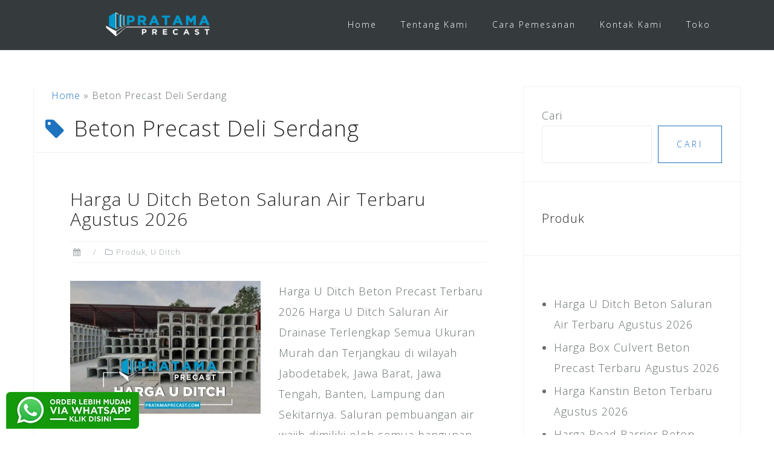

--- FILE ---
content_type: text/html; charset=UTF-8
request_url: https://pratamaprecast.com/harga/beton-precast-deli-serdang/
body_size: 44256
content:
<!DOCTYPE html><html lang="id"><head><meta charset="UTF-8"><meta name="viewport" content="width=device-width, initial-scale=1"><link rel="profile" href="http://gmpg.org/xfn/11"><link rel="pingback" href="https://pratamaprecast.com/xmlrpc.php"><link href="https://pratamaprecast.com/harga-u-ditch/" hreflang='x-default' rel='alternate'/><meta name='robots' content='index, follow, max-image-preview:large, max-snippet:-1, max-video-preview:-1' /><style>img:is([sizes="auto" i], [sizes^="auto," i]) { contain-intrinsic-size: 3000px 1500px }</style><title>Harga Beton Precast Deli Serdang Terbaru 2023</title><link rel="canonical" href="https://pratamaprecast.com/harga/beton-precast-deli-serdang/" /><meta property="og:locale" content="id_ID" /><meta property="og:type" content="article" /><meta property="og:title" content="Harga Beton Precast Deli Serdang Terbaru 2023" /><meta property="og:url" content="https://pratamaprecast.com/harga/beton-precast-deli-serdang/" /><meta property="og:site_name" content="Pratama Precast" /><meta name="twitter:card" content="summary_large_image" /> <script type="application/ld+json" class="yoast-schema-graph">{"@context":"https://schema.org","@graph":[{"@type":"CollectionPage","@id":"https://pratamaprecast.com/harga/beton-precast-deli-serdang/","url":"https://pratamaprecast.com/harga/beton-precast-deli-serdang/","name":"Harga Beton Precast Deli Serdang Terbaru 2023","isPartOf":{"@id":"https://pratamaprecast.com/#website"},"primaryImageOfPage":{"@id":"https://pratamaprecast.com/harga/beton-precast-deli-serdang/#primaryimage"},"image":{"@id":"https://pratamaprecast.com/harga/beton-precast-deli-serdang/#primaryimage"},"thumbnailUrl":"https://pratamaprecast.com/wp-content/uploads/2022/01/harga-u-ditch.jpg","breadcrumb":{"@id":"https://pratamaprecast.com/harga/beton-precast-deli-serdang/#breadcrumb"},"inLanguage":"id"},{"@type":"ImageObject","inLanguage":"id","@id":"https://pratamaprecast.com/harga/beton-precast-deli-serdang/#primaryimage","url":"https://pratamaprecast.com/wp-content/uploads/2022/01/harga-u-ditch.jpg","contentUrl":"https://pratamaprecast.com/wp-content/uploads/2022/01/harga-u-ditch.jpg","width":700,"height":490,"caption":"Harga U Ditch Beton Precast 2022"},{"@type":"BreadcrumbList","@id":"https://pratamaprecast.com/harga/beton-precast-deli-serdang/#breadcrumb","itemListElement":[{"@type":"ListItem","position":1,"name":"Home","item":"https://pratamaprecast.com/"},{"@type":"ListItem","position":2,"name":"Beton Precast Deli Serdang"}]},{"@type":"WebSite","@id":"https://pratamaprecast.com/#website","url":"https://pratamaprecast.com/","name":"Pratama Precast","description":"Pusat Penjualan Beton Precast di Indonesia","publisher":{"@id":"https://pratamaprecast.com/#organization"},"potentialAction":[{"@type":"SearchAction","target":{"@type":"EntryPoint","urlTemplate":"https://pratamaprecast.com/?s={search_term_string}"},"query-input":{"@type":"PropertyValueSpecification","valueRequired":true,"valueName":"search_term_string"}}],"inLanguage":"id"},{"@type":"Organization","@id":"https://pratamaprecast.com/#organization","name":"Pratama Precast","url":"https://pratamaprecast.com/","logo":{"@type":"ImageObject","inLanguage":"id","@id":"https://pratamaprecast.com/#/schema/logo/image/","url":"https://pratamaprecast.com/wp-content/uploads/2022/01/pratama-precast-logo.png","contentUrl":"https://pratamaprecast.com/wp-content/uploads/2022/01/pratama-precast-logo.png","width":200,"height":52,"caption":"Pratama Precast"},"image":{"@id":"https://pratamaprecast.com/#/schema/logo/image/"}}]}</script> <link rel='dns-prefetch' href='//static.addtoany.com' /><link rel='dns-prefetch' href='//fonts.googleapis.com' /><link rel="alternate" type="application/rss+xml" title="Pratama Precast &raquo; Feed" href="https://pratamaprecast.com/feed/" /><link rel="alternate" type="application/rss+xml" title="Pratama Precast &raquo; Umpan Komentar" href="https://pratamaprecast.com/comments/feed/" /><link rel="alternate" type="application/rss+xml" title="Pratama Precast &raquo; Beton Precast Deli Serdang Umpan Tag" href="https://pratamaprecast.com/harga/beton-precast-deli-serdang/feed/" /><link data-optimized="1" rel='stylesheet' id='bootstrap-css' href='https://pratamaprecast.com/wp-content/litespeed/css/08449fa1716cbc8451b53b60239fc4d5.css?ver=fc4d5' type='text/css' media='all' /><link data-optimized="1" rel='stylesheet' id='wp-block-library-css' href='https://pratamaprecast.com/wp-content/litespeed/css/9c00c4f08cc9180627a9d127779e6e6c.css?ver=e6e6c' type='text/css' media='all' /><style id='classic-theme-styles-inline-css' type='text/css'>/*! This file is auto-generated */
.wp-block-button__link{color:#fff;background-color:#32373c;border-radius:9999px;box-shadow:none;text-decoration:none;padding:calc(.667em + 2px) calc(1.333em + 2px);font-size:1.125em}.wp-block-file__button{background:#32373c;color:#fff;text-decoration:none}</style><style id='global-styles-inline-css' type='text/css'>:root{--wp--preset--aspect-ratio--square: 1;--wp--preset--aspect-ratio--4-3: 4/3;--wp--preset--aspect-ratio--3-4: 3/4;--wp--preset--aspect-ratio--3-2: 3/2;--wp--preset--aspect-ratio--2-3: 2/3;--wp--preset--aspect-ratio--16-9: 16/9;--wp--preset--aspect-ratio--9-16: 9/16;--wp--preset--color--black: #000000;--wp--preset--color--cyan-bluish-gray: #abb8c3;--wp--preset--color--white: #ffffff;--wp--preset--color--pale-pink: #f78da7;--wp--preset--color--vivid-red: #cf2e2e;--wp--preset--color--luminous-vivid-orange: #ff6900;--wp--preset--color--luminous-vivid-amber: #fcb900;--wp--preset--color--light-green-cyan: #7bdcb5;--wp--preset--color--vivid-green-cyan: #00d084;--wp--preset--color--pale-cyan-blue: #8ed1fc;--wp--preset--color--vivid-cyan-blue: #0693e3;--wp--preset--color--vivid-purple: #9b51e0;--wp--preset--gradient--vivid-cyan-blue-to-vivid-purple: linear-gradient(135deg,rgba(6,147,227,1) 0%,rgb(155,81,224) 100%);--wp--preset--gradient--light-green-cyan-to-vivid-green-cyan: linear-gradient(135deg,rgb(122,220,180) 0%,rgb(0,208,130) 100%);--wp--preset--gradient--luminous-vivid-amber-to-luminous-vivid-orange: linear-gradient(135deg,rgba(252,185,0,1) 0%,rgba(255,105,0,1) 100%);--wp--preset--gradient--luminous-vivid-orange-to-vivid-red: linear-gradient(135deg,rgba(255,105,0,1) 0%,rgb(207,46,46) 100%);--wp--preset--gradient--very-light-gray-to-cyan-bluish-gray: linear-gradient(135deg,rgb(238,238,238) 0%,rgb(169,184,195) 100%);--wp--preset--gradient--cool-to-warm-spectrum: linear-gradient(135deg,rgb(74,234,220) 0%,rgb(151,120,209) 20%,rgb(207,42,186) 40%,rgb(238,44,130) 60%,rgb(251,105,98) 80%,rgb(254,248,76) 100%);--wp--preset--gradient--blush-light-purple: linear-gradient(135deg,rgb(255,206,236) 0%,rgb(152,150,240) 100%);--wp--preset--gradient--blush-bordeaux: linear-gradient(135deg,rgb(254,205,165) 0%,rgb(254,45,45) 50%,rgb(107,0,62) 100%);--wp--preset--gradient--luminous-dusk: linear-gradient(135deg,rgb(255,203,112) 0%,rgb(199,81,192) 50%,rgb(65,88,208) 100%);--wp--preset--gradient--pale-ocean: linear-gradient(135deg,rgb(255,245,203) 0%,rgb(182,227,212) 50%,rgb(51,167,181) 100%);--wp--preset--gradient--electric-grass: linear-gradient(135deg,rgb(202,248,128) 0%,rgb(113,206,126) 100%);--wp--preset--gradient--midnight: linear-gradient(135deg,rgb(2,3,129) 0%,rgb(40,116,252) 100%);--wp--preset--font-size--small: 13px;--wp--preset--font-size--medium: 20px;--wp--preset--font-size--large: 36px;--wp--preset--font-size--x-large: 42px;--wp--preset--spacing--20: 0.44rem;--wp--preset--spacing--30: 0.67rem;--wp--preset--spacing--40: 1rem;--wp--preset--spacing--50: 1.5rem;--wp--preset--spacing--60: 2.25rem;--wp--preset--spacing--70: 3.38rem;--wp--preset--spacing--80: 5.06rem;--wp--preset--shadow--natural: 6px 6px 9px rgba(0, 0, 0, 0.2);--wp--preset--shadow--deep: 12px 12px 50px rgba(0, 0, 0, 0.4);--wp--preset--shadow--sharp: 6px 6px 0px rgba(0, 0, 0, 0.2);--wp--preset--shadow--outlined: 6px 6px 0px -3px rgba(255, 255, 255, 1), 6px 6px rgba(0, 0, 0, 1);--wp--preset--shadow--crisp: 6px 6px 0px rgba(0, 0, 0, 1);}:where(.is-layout-flex){gap: 0.5em;}:where(.is-layout-grid){gap: 0.5em;}body .is-layout-flex{display: flex;}.is-layout-flex{flex-wrap: wrap;align-items: center;}.is-layout-flex > :is(*, div){margin: 0;}body .is-layout-grid{display: grid;}.is-layout-grid > :is(*, div){margin: 0;}:where(.wp-block-columns.is-layout-flex){gap: 2em;}:where(.wp-block-columns.is-layout-grid){gap: 2em;}:where(.wp-block-post-template.is-layout-flex){gap: 1.25em;}:where(.wp-block-post-template.is-layout-grid){gap: 1.25em;}.has-black-color{color: var(--wp--preset--color--black) !important;}.has-cyan-bluish-gray-color{color: var(--wp--preset--color--cyan-bluish-gray) !important;}.has-white-color{color: var(--wp--preset--color--white) !important;}.has-pale-pink-color{color: var(--wp--preset--color--pale-pink) !important;}.has-vivid-red-color{color: var(--wp--preset--color--vivid-red) !important;}.has-luminous-vivid-orange-color{color: var(--wp--preset--color--luminous-vivid-orange) !important;}.has-luminous-vivid-amber-color{color: var(--wp--preset--color--luminous-vivid-amber) !important;}.has-light-green-cyan-color{color: var(--wp--preset--color--light-green-cyan) !important;}.has-vivid-green-cyan-color{color: var(--wp--preset--color--vivid-green-cyan) !important;}.has-pale-cyan-blue-color{color: var(--wp--preset--color--pale-cyan-blue) !important;}.has-vivid-cyan-blue-color{color: var(--wp--preset--color--vivid-cyan-blue) !important;}.has-vivid-purple-color{color: var(--wp--preset--color--vivid-purple) !important;}.has-black-background-color{background-color: var(--wp--preset--color--black) !important;}.has-cyan-bluish-gray-background-color{background-color: var(--wp--preset--color--cyan-bluish-gray) !important;}.has-white-background-color{background-color: var(--wp--preset--color--white) !important;}.has-pale-pink-background-color{background-color: var(--wp--preset--color--pale-pink) !important;}.has-vivid-red-background-color{background-color: var(--wp--preset--color--vivid-red) !important;}.has-luminous-vivid-orange-background-color{background-color: var(--wp--preset--color--luminous-vivid-orange) !important;}.has-luminous-vivid-amber-background-color{background-color: var(--wp--preset--color--luminous-vivid-amber) !important;}.has-light-green-cyan-background-color{background-color: var(--wp--preset--color--light-green-cyan) !important;}.has-vivid-green-cyan-background-color{background-color: var(--wp--preset--color--vivid-green-cyan) !important;}.has-pale-cyan-blue-background-color{background-color: var(--wp--preset--color--pale-cyan-blue) !important;}.has-vivid-cyan-blue-background-color{background-color: var(--wp--preset--color--vivid-cyan-blue) !important;}.has-vivid-purple-background-color{background-color: var(--wp--preset--color--vivid-purple) !important;}.has-black-border-color{border-color: var(--wp--preset--color--black) !important;}.has-cyan-bluish-gray-border-color{border-color: var(--wp--preset--color--cyan-bluish-gray) !important;}.has-white-border-color{border-color: var(--wp--preset--color--white) !important;}.has-pale-pink-border-color{border-color: var(--wp--preset--color--pale-pink) !important;}.has-vivid-red-border-color{border-color: var(--wp--preset--color--vivid-red) !important;}.has-luminous-vivid-orange-border-color{border-color: var(--wp--preset--color--luminous-vivid-orange) !important;}.has-luminous-vivid-amber-border-color{border-color: var(--wp--preset--color--luminous-vivid-amber) !important;}.has-light-green-cyan-border-color{border-color: var(--wp--preset--color--light-green-cyan) !important;}.has-vivid-green-cyan-border-color{border-color: var(--wp--preset--color--vivid-green-cyan) !important;}.has-pale-cyan-blue-border-color{border-color: var(--wp--preset--color--pale-cyan-blue) !important;}.has-vivid-cyan-blue-border-color{border-color: var(--wp--preset--color--vivid-cyan-blue) !important;}.has-vivid-purple-border-color{border-color: var(--wp--preset--color--vivid-purple) !important;}.has-vivid-cyan-blue-to-vivid-purple-gradient-background{background: var(--wp--preset--gradient--vivid-cyan-blue-to-vivid-purple) !important;}.has-light-green-cyan-to-vivid-green-cyan-gradient-background{background: var(--wp--preset--gradient--light-green-cyan-to-vivid-green-cyan) !important;}.has-luminous-vivid-amber-to-luminous-vivid-orange-gradient-background{background: var(--wp--preset--gradient--luminous-vivid-amber-to-luminous-vivid-orange) !important;}.has-luminous-vivid-orange-to-vivid-red-gradient-background{background: var(--wp--preset--gradient--luminous-vivid-orange-to-vivid-red) !important;}.has-very-light-gray-to-cyan-bluish-gray-gradient-background{background: var(--wp--preset--gradient--very-light-gray-to-cyan-bluish-gray) !important;}.has-cool-to-warm-spectrum-gradient-background{background: var(--wp--preset--gradient--cool-to-warm-spectrum) !important;}.has-blush-light-purple-gradient-background{background: var(--wp--preset--gradient--blush-light-purple) !important;}.has-blush-bordeaux-gradient-background{background: var(--wp--preset--gradient--blush-bordeaux) !important;}.has-luminous-dusk-gradient-background{background: var(--wp--preset--gradient--luminous-dusk) !important;}.has-pale-ocean-gradient-background{background: var(--wp--preset--gradient--pale-ocean) !important;}.has-electric-grass-gradient-background{background: var(--wp--preset--gradient--electric-grass) !important;}.has-midnight-gradient-background{background: var(--wp--preset--gradient--midnight) !important;}.has-small-font-size{font-size: var(--wp--preset--font-size--small) !important;}.has-medium-font-size{font-size: var(--wp--preset--font-size--medium) !important;}.has-large-font-size{font-size: var(--wp--preset--font-size--large) !important;}.has-x-large-font-size{font-size: var(--wp--preset--font-size--x-large) !important;}
:where(.wp-block-post-template.is-layout-flex){gap: 1.25em;}:where(.wp-block-post-template.is-layout-grid){gap: 1.25em;}
:where(.wp-block-columns.is-layout-flex){gap: 2em;}:where(.wp-block-columns.is-layout-grid){gap: 2em;}
:root :where(.wp-block-pullquote){font-size: 1.5em;line-height: 1.6;}</style><link data-optimized="1" rel='stylesheet' id='contact-form-7-css' href='https://pratamaprecast.com/wp-content/litespeed/css/5ea71764c8d6fb27ae0c59ff14501e71.css?ver=01e71' type='text/css' media='all' /><link data-optimized="1" rel='stylesheet' id='woocommerce-layout-css' href='https://pratamaprecast.com/wp-content/litespeed/css/808c073df9df32ae1c951edbf4bd1992.css?ver=d1992' type='text/css' media='all' /><link data-optimized="1" rel='stylesheet' id='woocommerce-smallscreen-css' href='https://pratamaprecast.com/wp-content/litespeed/css/ccb284256fcacbfe844b97aed8c7ab70.css?ver=7ab70' type='text/css' media='only screen and (max-width: 768px)' /><link data-optimized="1" rel='stylesheet' id='woocommerce-general-css' href='https://pratamaprecast.com/wp-content/litespeed/css/7a2941d10c9e065c55ced56fffcfe1e4.css?ver=fe1e4' type='text/css' media='all' /><style id='woocommerce-inline-inline-css' type='text/css'>.woocommerce form .form-row .required { visibility: visible; }</style><link data-optimized="1" rel='stylesheet' id='ez-toc-css' href='https://pratamaprecast.com/wp-content/litespeed/css/9e04d4aebedd3db4c96a1e04ff1b02ca.css?ver=b02ca' type='text/css' media='all' /><style id='ez-toc-inline-css' type='text/css'>div#ez-toc-container .ez-toc-title {font-size: 120%;}div#ez-toc-container .ez-toc-title {font-weight: 500;}div#ez-toc-container ul li , div#ez-toc-container ul li a {font-size: 95%;}div#ez-toc-container ul li , div#ez-toc-container ul li a {font-weight: 500;}div#ez-toc-container nav ul ul li {font-size: 90%;}
.ez-toc-container-direction {direction: ltr;}.ez-toc-counter ul{counter-reset: item ;}.ez-toc-counter nav ul li a::before {content: counters(item, '.', decimal) '. ';display: inline-block;counter-increment: item;flex-grow: 0;flex-shrink: 0;margin-right: .2em; float: left; }.ez-toc-widget-direction {direction: ltr;}.ez-toc-widget-container ul{counter-reset: item ;}.ez-toc-widget-container nav ul li a::before {content: counters(item, '.', decimal) '. ';display: inline-block;counter-increment: item;flex-grow: 0;flex-shrink: 0;margin-right: .2em; float: left; }</style><link data-optimized="1" rel='stylesheet' id='astrid-style-css' href='https://pratamaprecast.com/wp-content/litespeed/css/5491e0956ead3e51fe4fbe3723c4ade6.css?ver=4ade6' type='text/css' media='all' /><style id='astrid-style-inline-css' type='text/css'>.site-header {position: fixed;}
.woocommerce .woocommerce-message:before,.woocommerce #payment #place_order,.woocommerce-page #payment #place_order,.woocommerce .cart .button, .woocommerce .cart input.button,.woocommerce-cart .wc-proceed-to-checkout a.checkout-button,.woocommerce #review_form #respond .form-submit input,.woocommerce a.button,.woocommerce div.product form.cart .button,.woocommerce .star-rating,.page-header .page-title .fa,.site-footer a:hover,.footer-info a:hover,.footer-widgets a:hover,.testimonial-title a:hover,.employee-title a:hover,.fact .fa,.service-title a:hover,.widget-area .widget a:hover,.entry-meta a:hover,.entry-footer a:hover,.entry-title a:hover,.comment-navigation a:hover,.posts-navigation a:hover,.post-navigation a:hover,.main-navigation a:hover,.main-navigation li.focus > a,a,a:hover,button,.button,input[type="button"],input[type="reset"],input[type="submit"] { color:#1e73be}
.social-menu-widget a,.woocommerce span.onsale,.woocommerce #payment #place_order:hover, .woocommerce-page #payment #place_order:hover,.woocommerce .cart .button:hover, .woocommerce .cart input.button:hover,.woocommerce-cart .wc-proceed-to-checkout a.checkout-button:hover,.woocommerce #review_form #respond .form-submit input:hover,.woocommerce div.product form.cart .button:hover,.woocommerce a.button:hover,.preloader-inner ul li,.progress-animate,button:hover,.button:hover,input[type="button"]:hover,input[type="reset"]:hover,input[type="submit"]:hover { background-color:#1e73be}
.woocommerce .woocommerce-message,.woocommerce #payment #place_order,.woocommerce-page #payment #place_order,.woocommerce .cart .button, .woocommerce .cart input.button,.woocommerce-cart .wc-proceed-to-checkout a.checkout-button,.woocommerce #review_form #respond .form-submit input,.woocommerce a.button,.woocommerce div.product form.cart .button,.main-navigation li a::after,.main-navigation li a::before,button,.button,input[type="button"],input[type="reset"],input[type="submit"] { border-color:#1e73be}
.site-title a,.site-title a:hover { color:#ffffff}
.site-description { color:#BDBDBD}
.site-header,.site-header.header-scrolled { background-color:rgba(32,37,41,0.9)}
@media only screen and (max-width: 1024px) { .site-header.has-header,.site-header.has-video,.site-header.has-single,.site-header.has-shortcode { background-color:rgba(32,37,41,0.9)} }
body, .widget-area .widget, .widget-area .widget a { color:#656D6D}
.footer-widgets, .site-footer, .footer-info { background-color:#202529}
body {font-family: 'Open Sans', sans-serif;}
h1, h2, h3, h4, h5, h6, .fact .fact-number, .fact .fact-name, .site-title {font-family: 'open Sans', sans-serif;}
.site-title { font-size:36px; }
.site-description { font-size:14px; }
h1 { font-size:36px; }
h2 { font-size:30px; }
h3 { font-size:24px; }
h4 { font-size:20px; }
h5 { font-size:18px; }
h6 { font-size:18px; }
body { font-size:18px; }</style><link rel='stylesheet' id='astrid-body-fonts-css' href='//fonts.googleapis.com/css?family=Open+Sans%3A300%2C300italic%2C600%2C600italic&#038;ver=6.8.3' type='text/css' media='all' /><link rel='stylesheet' id='astrid-headings-fonts-css' href='//fonts.googleapis.com/css?family=open+Sans%3A300italic%2C300&#038;ver=6.8.3' type='text/css' media='all' /><link data-optimized="1" rel='stylesheet' id='font-awesome-css' href='https://pratamaprecast.com/wp-content/litespeed/css/1653cce1785e30592e9804b154b074ad.css?ver=074ad' type='text/css' media='all' /><link data-optimized="1" rel='stylesheet' id='tablepress-default-css' href='https://pratamaprecast.com/wp-content/litespeed/css/a10aeccb981628a6a72c5334a5bc116d.css?ver=c116d' type='text/css' media='all' /><link data-optimized="1" rel='stylesheet' id='addtoany-css' href='https://pratamaprecast.com/wp-content/litespeed/css/05fe8d762e72e6f74b71e31af2f8a586.css?ver=8a586' type='text/css' media='all' /> <script type="text/javascript" id="addtoany-core-js-before">/*  */
window.a2a_config=window.a2a_config||{};a2a_config.callbacks=[];a2a_config.overlays=[];a2a_config.templates={};a2a_localize = {
	Share: "Share",
	Save: "Save",
	Subscribe: "Subscribe",
	Email: "Email",
	Bookmark: "Bookmark",
	ShowAll: "Show all",
	ShowLess: "Show less",
	FindServices: "Find service(s)",
	FindAnyServiceToAddTo: "Instantly find any service to add to",
	PoweredBy: "Powered by",
	ShareViaEmail: "Share via email",
	SubscribeViaEmail: "Subscribe via email",
	BookmarkInYourBrowser: "Bookmark in your browser",
	BookmarkInstructions: "Press Ctrl+D or \u2318+D to bookmark this page",
	AddToYourFavorites: "Add to your favorites",
	SendFromWebOrProgram: "Send from any email address or email program",
	EmailProgram: "Email program",
	More: "More&#8230;",
	ThanksForSharing: "Thanks for sharing!",
	ThanksForFollowing: "Thanks for following!"
};
/*  */</script> <script type="text/javascript" defer src="https://static.addtoany.com/menu/page.js" id="addtoany-core-js"></script> <script type="text/javascript" src="https://pratamaprecast.com/wp-includes/js/jquery/jquery.min.js" id="jquery-core-js"></script> <script data-optimized="1" type="text/javascript" src="https://pratamaprecast.com/wp-content/litespeed/js/602f5170009278ddf1ddae0936e8df0d.js?ver=8df0d" id="jquery-migrate-js"></script> <script data-optimized="1" type="text/javascript" defer src="https://pratamaprecast.com/wp-content/litespeed/js/85c6c654775636e5a89fe6216a04cbd6.js?ver=4cbd6" id="addtoany-jquery-js"></script> <script data-optimized="1" type="text/javascript" src="https://pratamaprecast.com/wp-content/litespeed/js/f3b7461bf0c187d6e442a579b659f09a.js?ver=9f09a" id="wc-jquery-blockui-js" defer="defer" data-wp-strategy="defer"></script> <script type="text/javascript" id="wc-add-to-cart-js-extra">/*  */
var wc_add_to_cart_params = {"ajax_url":"\/wp-admin\/admin-ajax.php","wc_ajax_url":"\/?wc-ajax=%%endpoint%%","i18n_view_cart":"Lihat keranjang","cart_url":"https:\/\/pratamaprecast.com\/cart\/","is_cart":"","cart_redirect_after_add":"no"};
/*  */</script> <script data-optimized="1" type="text/javascript" src="https://pratamaprecast.com/wp-content/litespeed/js/b8f465f465cb4fcf04d5c97642b191df.js?ver=191df" id="wc-add-to-cart-js" defer="defer" data-wp-strategy="defer"></script> <script data-optimized="1" type="text/javascript" src="https://pratamaprecast.com/wp-content/litespeed/js/e1647b775af945286a7cea8df2ac1030.js?ver=c1030" id="wc-js-cookie-js" defer="defer" data-wp-strategy="defer"></script> <script type="text/javascript" id="woocommerce-js-extra">/*  */
var woocommerce_params = {"ajax_url":"\/wp-admin\/admin-ajax.php","wc_ajax_url":"\/?wc-ajax=%%endpoint%%","i18n_password_show":"Tampilkan kata sandi","i18n_password_hide":"Sembunyikan kata sandi"};
/*  */</script> <script data-optimized="1" type="text/javascript" src="https://pratamaprecast.com/wp-content/litespeed/js/6dbb852e207058a49ce177626de9506b.js?ver=9506b" id="woocommerce-js" defer="defer" data-wp-strategy="defer"></script> <link rel="https://api.w.org/" href="https://pratamaprecast.com/wp-json/" /><link rel="alternate" title="JSON" type="application/json" href="https://pratamaprecast.com/wp-json/wp/v2/tags/2419" /><link rel="EditURI" type="application/rsd+xml" title="RSD" href="https://pratamaprecast.com/xmlrpc.php?rsd" /><meta name="generator" content="WordPress 6.8.3" /><meta name="generator" content="WooCommerce 10.4.3" />
 <script async src="https://www.googletagmanager.com/gtag/js?id=G-GKZTLEXGKY"></script> <script>window.dataLayer = window.dataLayer || [];
  function gtag(){dataLayer.push(arguments);}
  gtag('js', new Date());

  gtag('config', 'G-GKZTLEXGKY');</script>  <script>(function(w,d,s,l,i){w[l]=w[l]||[];w[l].push({'gtm.start':
new Date().getTime(),event:'gtm.js'});var f=d.getElementsByTagName(s)[0],
j=d.createElement(s),dl=l!='dataLayer'?'&l='+l:'';j.async=true;j.src=
'https://www.googletagmanager.com/gtm.js?id='+i+dl;f.parentNode.insertBefore(j,f);
})(window,document,'script','dataLayer','GTM-N97M5BP3');</script> 	<noscript><style>.woocommerce-product-gallery{ opacity: 1 !important; }</style></noscript><style type="text/css" id="custom-background-css">body.custom-background { background-color: #ffffff; }</style><link rel="icon" href="https://pratamaprecast.com/wp-content/uploads/2022/02/cropped-pavicon-pratama-precast-32x32.png" sizes="32x32" /><link rel="icon" href="https://pratamaprecast.com/wp-content/uploads/2022/02/cropped-pavicon-pratama-precast-192x192.png" sizes="192x192" /><link rel="apple-touch-icon" href="https://pratamaprecast.com/wp-content/uploads/2022/02/cropped-pavicon-pratama-precast-180x180.png" /><meta name="msapplication-TileImage" content="https://pratamaprecast.com/wp-content/uploads/2022/02/cropped-pavicon-pratama-precast-270x270.png" /><style type="text/css" id="wp-custom-css">#breadcrumbs {
  padding-left: 30px;
  font-size: 16px;
	}
#wa-pc {
position: fixed;
bottom: 10px;
left: 10px;
}
#hp-pc {
position: fixed;
bottom: 70px;
left: 10px;
}
.btn {
display: block;
width: 100%;
}
.site-copyright {
  width: 100%;
  text-align: center;
}
.page-header .page-title {
    padding: 0 20px;
}
.wpcf7-form-control.wpcf7-text.wpcf7-validates-as-required {
  width: 300px;
}

.entry-footer {
  font-size: 14px;
}



.taxonomy-description {
  padding: 20px;
}</style></head><body class="archive tag tag-beton-precast-deli-serdang tag-2419 custom-background wp-custom-logo wp-theme-astrid theme-astrid woocommerce-no-js hfeed"><noscript><iframe src="https://www.googletagmanager.com/ns.html?id=GTM-N97M5BP3"
height="0" width="0" style="display:none;visibility:hidden"></iframe></noscript><div class="preloader"><div class="preloader-inner"><ul><li></li><li></li><li></li><li></li><li></li><li></li></ul></div></div><div id="page" class="site">
<a class="skip-link screen-reader-text" href="#content">Skip to content</a><header id="masthead" class="site-header " role="banner"><div class="container"><div class="site-branding col-md-4 col-sm-6 col-xs-12">
<a href="https://pratamaprecast.com/" class="custom-logo-link" rel="home"><img width="200" height="46" src="https://pratamaprecast.com/wp-content/uploads/2022/02/cropped-pratama-precast-logo.png" class="custom-logo" alt="Pratama Precast" decoding="async" srcset="https://pratamaprecast.com/wp-content/uploads/2022/02/cropped-pratama-precast-logo.png 200w, https://pratamaprecast.com/wp-content/uploads/2022/02/cropped-pratama-precast-logo-100x23.png 100w" sizes="(max-width: 200px) 100vw, 200px" /></a></div><div class="btn-menu col-md-8 col-sm-6 col-xs-12"><i class="fa fa-navicon"></i></div><nav id="mainnav" class="main-navigation col-md-8 col-sm-6 col-xs-12" role="navigation"><div class="menu-menu-container"><ul id="primary-menu" class="menu"><li id="menu-item-65" class="menu-item menu-item-type-custom menu-item-object-custom menu-item-home menu-item-65"><a href="https://pratamaprecast.com/">Home</a></li><li id="menu-item-68" class="menu-item menu-item-type-post_type menu-item-object-page menu-item-68"><a href="https://pratamaprecast.com/tentang-kami/">Tentang Kami</a></li><li id="menu-item-66" class="menu-item menu-item-type-post_type menu-item-object-page menu-item-66"><a href="https://pratamaprecast.com/cara-pesan/">Cara Pemesanan</a></li><li id="menu-item-67" class="menu-item menu-item-type-post_type menu-item-object-page menu-item-67"><a href="https://pratamaprecast.com/kontak-kami/">Kontak Kami</a></li><li id="menu-item-3893" class="menu-item menu-item-type-post_type menu-item-object-page menu-item-3893"><a href="https://pratamaprecast.com/shop/">Toko</a></li></ul></div></nav></div></header><div class="header-clone"></div><div id="content" class="site-content"><div class="container"><div id="primary" class="content-area list"><main id="main" class="site-main" role="main"><p id="breadcrumbs"><span><span><a href="https://pratamaprecast.com/">Home</a></span> » <span class="breadcrumb_last" aria-current="page">Beton Precast Deli Serdang</span></span></p><header class="page-header"><h1 class="page-title"><i class="fa fa-tag"></i>Beton Precast Deli Serdang</h1></header><div class="posts-layout"><article id="post-40" class="post-40 post type-post status-publish format-standard has-post-thumbnail hentry category-produk category-u-ditch tag-beton-precast tag-beton-precast-aceh-barat tag-beton-precast-aceh-barat-daya tag-beton-precast-aceh-besar tag-beton-precast-aceh-jaya tag-beton-precast-aceh-selatan tag-beton-precast-aceh-singkil tag-beton-precast-aceh-tamiang tag-beton-precast-aceh-tengah tag-beton-precast-aceh-tenggara tag-beton-precast-aceh-timur tag-beton-precast-aceh-utara tag-beton-precast-agam tag-beton-precast-alor tag-beton-precast-ambon tag-beton-precast-asahan tag-beton-precast-asmat tag-beton-precast-badung tag-beton-precast-balangan tag-beton-precast-balikpapan tag-beton-precast-banda-aceh tag-beton-precast-bandar-lampung tag-beton-precast-banggai tag-beton-precast-banggai-kepulauan tag-beton-precast-bangka tag-beton-precast-bangka-barat tag-beton-precast-bangka-selatan tag-beton-precast-bangka-tengah tag-beton-precast-bangkalan tag-beton-precast-bangli tag-beton-precast-banjar tag-beton-precast-banjarbaru tag-beton-precast-banjarmasin tag-beton-precast-bantaeng tag-beton-precast-banyuasin tag-beton-precast-banyuwangi tag-beton-precast-barito-kuala tag-beton-precast-barito-selatan tag-beton-precast-barito-timur tag-beton-precast-barito-utara tag-beton-precast-barru tag-beton-precast-batam tag-beton-precast-batanghari tag-beton-precast-batu tag-beton-precast-batubara tag-beton-precast-bau-bau tag-beton-precast-belitung tag-beton-precast-belitung-timur tag-beton-precast-belu tag-beton-precast-bener-meriah tag-beton-precast-bengkalis tag-beton-precast-bengkayang tag-beton-precast-bengkulu tag-beton-precast-bengkulu-selatan tag-beton-precast-bengkulu-tengah tag-beton-precast-bengkulu-utara tag-beton-precast-berau tag-beton-precast-biak-numfor tag-beton-precast-bima tag-beton-precast-binjai tag-beton-precast-bireuen tag-beton-precast-bitung tag-beton-precast-blitar tag-beton-precast-boalemo tag-beton-precast-bojonegoro tag-beton-precast-bolaang-mongondow tag-beton-precast-bolaang-mongondow-selatan tag-beton-precast-bolaang-mongondow-timur tag-beton-precast-bolaang-mongondow-utara tag-beton-precast-bombana tag-beton-precast-bondowoso tag-beton-precast-bone tag-beton-precast-bone-bolango tag-beton-precast-bontang tag-beton-precast-boven-digoel tag-beton-precast-bukittinggi tag-beton-precast-buleleng tag-beton-precast-bulukumba tag-beton-precast-bulungan tag-beton-precast-bungo tag-beton-precast-buol tag-beton-precast-buru tag-beton-precast-buru-selatan tag-beton-precast-buton tag-beton-precast-buton-utara tag-beton-precast-dairi tag-beton-precast-deiyai tag-beton-precast-deli-serdang tag-beton-precast-denpasar tag-beton-precast-dharmasraya tag-beton-precast-di-aceh tag-beton-precast-di-bali tag-beton-precast-di-bengkulu tag-beton-precast-di-gorontalo tag-beton-precast-di-jambi tag-beton-precast-di-jawa-timur tag-beton-precast-di-kalimantan-barat tag-beton-precast-di-kalimantan-selatan tag-beton-precast-di-kalimantan-tengah tag-beton-precast-di-kalimantan-timur tag-beton-precast-di-kepulauan-bangka-belitung tag-beton-precast-di-kepulauan-riau tag-beton-precast-di-lampung tag-beton-precast-di-maluku tag-beton-precast-di-maluku-utara tag-beton-precast-di-nusa-tenggara-barat tag-beton-precast-di-nusa-tenggara-timur tag-beton-precast-di-papua tag-beton-precast-di-papua-barat tag-beton-precast-di-riau tag-beton-precast-di-sulawesi-barat tag-beton-precast-di-sulawesi-selatan tag-beton-precast-di-sulawesi-tengah tag-beton-precast-di-sulawesi-tenggara tag-beton-precast-di-sulawesi-utara tag-beton-precast-di-sumatera-barat tag-beton-precast-di-sumatera-selatan tag-beton-precast-di-sumatera-utara tag-beton-precast-dogiyai tag-beton-precast-dompu tag-beton-precast-donggala tag-beton-precast-dumai tag-beton-precast-empat-lawang tag-beton-precast-ende tag-beton-precast-enrekang tag-beton-precast-fakfak tag-beton-precast-flores-timur tag-beton-precast-gayo-lues tag-beton-precast-gianyar tag-beton-precast-gorontalo tag-beton-precast-gorontalo-utara tag-beton-precast-gowa tag-beton-precast-gresik tag-beton-precast-gunung-mas tag-beton-precast-gunungsitoli tag-beton-precast-halmahera-barat tag-beton-precast-halmahera-selatan tag-beton-precast-halmahera-tengah tag-beton-precast-halmahera-timur tag-beton-precast-halmahera-utara tag-beton-precast-hulu-sungai-selatan tag-beton-precast-hulu-sungai-tengah tag-beton-precast-hulu-sungai-utara tag-beton-precast-humbang-hasundutan tag-beton-precast-indragiri-hilir tag-beton-precast-indragiri-hulu tag-beton-precast-intan-jaya tag-beton-precast-jambi tag-beton-precast-jayapura tag-beton-precast-jayawijaya tag-beton-precast-jember tag-beton-precast-jembrana tag-beton-precast-jeneponto tag-beton-precast-jombang tag-beton-precast-kaimana tag-beton-precast-kampar tag-beton-precast-kapuas tag-beton-precast-kapuas-hulu tag-beton-precast-karangasem tag-beton-precast-karimun tag-beton-precast-karo tag-beton-precast-katingan tag-beton-precast-kaur tag-beton-precast-kayong-utara tag-beton-precast-kediri tag-beton-precast-keerom tag-beton-precast-kendari tag-beton-precast-kepahiang tag-beton-precast-kepulauan-anambas tag-beton-precast-kepulauan-aru tag-beton-precast-kepulauan-mentawai tag-beton-precast-kepulauan-meranti tag-beton-precast-kepulauan-sangihe tag-beton-precast-kepulauan-selayar tag-beton-precast-kepulauan-siau-tagulandang-biaro tag-beton-precast-kepulauan-sula tag-beton-precast-kepulauan-talaud tag-beton-precast-kepulauan-yapen tag-beton-precast-kerinci tag-beton-precast-ketapang tag-beton-precast-klungkung tag-beton-precast-kolaka tag-beton-precast-kolaka-utara tag-beton-precast-konawe tag-beton-precast-konawe-selatan tag-beton-precast-konawe-utara tag-beton-precast-kotabaru tag-beton-precast-kotamobagu tag-beton-precast-kotawaringin-barat tag-beton-precast-kotawaringin-timur tag-beton-precast-kuantan-singingi tag-beton-precast-kubu-raya tag-beton-precast-kupang tag-beton-precast-kutai-barat tag-beton-precast-kutai-kartanegara tag-beton-precast-kutai-timur tag-beton-precast-labuhanbatu tag-beton-precast-labuhanbatu-selatan tag-beton-precast-labuhanbatu-utara tag-beton-precast-lahat tag-beton-precast-lamandau tag-beton-precast-lamongan tag-beton-precast-lampung-barat tag-beton-precast-lampung-selatan tag-beton-precast-lampung-tengah tag-beton-precast-lampung-timur tag-beton-precast-lampung-utara tag-beton-precast-landak tag-beton-precast-langkat tag-beton-precast-langsa tag-beton-precast-lanny-jaya tag-beton-precast-lebong tag-beton-precast-lembata tag-beton-precast-lhokseumawe tag-beton-precast-lima-puluh-kota tag-beton-precast-lingga tag-beton-precast-lombok-barat tag-beton-precast-lombok-tengah tag-beton-precast-lombok-timur tag-beton-precast-lombok-utara tag-beton-precast-lubuklinggau tag-beton-precast-lumajang tag-beton-precast-luwu tag-beton-precast-luwu-timur tag-beton-precast-luwu-utara tag-beton-precast-madiun tag-beton-precast-magetan tag-beton-precast-majene tag-beton-precast-makassar tag-beton-precast-malang tag-beton-precast-malinau tag-beton-precast-maluku-barat-daya tag-beton-precast-maluku-tengah tag-beton-precast-maluku-tenggara tag-beton-precast-maluku-tenggara-barat tag-beton-precast-mamasa tag-beton-precast-mamberamo-raya tag-beton-precast-mamberamo-tengah tag-beton-precast-mamuju tag-beton-precast-mamuju-utara tag-beton-precast-manado tag-beton-precast-mandailing-natal tag-beton-precast-manggarai tag-beton-precast-manggarai-barat tag-beton-precast-manggarai-timur tag-beton-precast-manokwari tag-beton-precast-mappi tag-beton-precast-maros tag-beton-precast-mataram tag-beton-precast-maybrat tag-beton-precast-medan tag-beton-precast-melawi tag-beton-precast-merangin tag-beton-precast-merauke tag-beton-precast-mesuji tag-beton-precast-metro tag-beton-precast-mimika tag-beton-precast-minahasa tag-beton-precast-minahasa-selatan tag-beton-precast-minahasa-tenggara tag-beton-precast-minahasa-utara tag-beton-precast-mojokerto tag-beton-precast-morowali tag-beton-precast-muara-enim tag-beton-precast-muaro-jambi tag-beton-precast-mukomuko tag-beton-precast-muna tag-beton-precast-murung-raya tag-beton-precast-musi-banyuasin tag-beton-precast-musi-rawas tag-beton-precast-nabire tag-beton-precast-nagan-raya tag-beton-precast-nagekeo tag-beton-precast-natuna tag-beton-precast-nduga tag-beton-precast-ngada tag-beton-precast-nganjuk tag-beton-precast-ngawi tag-beton-precast-nias tag-beton-precast-nias-barat tag-beton-precast-nias-selatan tag-beton-precast-nias-utara tag-beton-precast-nunukan tag-beton-precast-ogan-ilir tag-beton-precast-ogan-komering-ilir tag-beton-precast-ogan-komering-ulu tag-beton-precast-ogan-komering-ulu-selatan tag-beton-precast-ogan-komering-ulu-timur tag-beton-precast-pacitan tag-beton-precast-padang tag-beton-precast-padang-lawas tag-beton-precast-padang-lawas-utara tag-beton-precast-padang-pariaman tag-beton-precast-padangpanjang tag-beton-precast-padangsidempuan tag-beton-precast-pagar-alam tag-beton-precast-pakpak-bharat tag-beton-precast-palangka-raya tag-beton-precast-palembang tag-beton-precast-palopo tag-beton-precast-palu tag-beton-precast-pamekasan tag-beton-precast-pangkajene-dan-kepulauan tag-beton-precast-pangkal-pinang tag-beton-precast-paniai tag-beton-precast-parepare tag-beton-precast-pariaman tag-beton-precast-parigi-moutong tag-beton-precast-pasaman tag-beton-precast-pasaman-barat tag-beton-precast-paser tag-beton-precast-pasuruan tag-beton-precast-payakumbuh tag-beton-precast-pegunungan-bintang tag-beton-precast-pekanbaru tag-beton-precast-pelalawan tag-beton-precast-pematangsiantar tag-beton-precast-penajam-paser-utara tag-beton-precast-pesawaran tag-beton-precast-pesisir-selatan tag-beton-precast-pidie tag-beton-precast-pidie-jaya tag-beton-precast-pinrang tag-beton-precast-pohuwato tag-beton-precast-polewali-mandar tag-beton-precast-ponorogo tag-beton-precast-pontianak tag-beton-precast-poso tag-beton-precast-prabumulih tag-beton-precast-pringsewu tag-beton-precast-probolinggo tag-beton-precast-pulang-pisau tag-beton-precast-pulau-morotai tag-beton-precast-puncak tag-beton-precast-puncak-jaya tag-beton-precast-raja-ampat tag-beton-precast-rejang-lebong tag-beton-precast-rokan-hilir tag-beton-precast-rokan-hulu tag-beton-precast-rote-ndao tag-beton-precast-sabang tag-beton-precast-sabu-raijua tag-beton-precast-samarinda tag-beton-precast-sambas tag-beton-precast-samosir tag-beton-precast-sampang tag-beton-precast-sanggau tag-beton-precast-sarmi tag-beton-precast-sarolangun tag-beton-precast-sawahlunto tag-beton-precast-sekadau tag-beton-precast-seluma tag-beton-precast-seram-bagian-barat tag-beton-precast-seram-bagian-timur tag-beton-precast-serdang-bedagai tag-beton-precast-seruyan tag-beton-precast-siak tag-beton-precast-sibolga tag-beton-precast-sidenreng-rappang tag-beton-precast-sidoarjo tag-beton-precast-sigi tag-beton-precast-sijunjung tag-beton-precast-sikka tag-beton-precast-simalungun tag-beton-precast-simeulue tag-beton-precast-singkawang-pontianak tag-beton-precast-sinjai tag-beton-precast-sintang tag-beton-precast-situbondo tag-beton-precast-solok tag-beton-precast-solok-selatan tag-beton-precast-soppeng tag-beton-precast-sorong tag-beton-precast-sorong-selatan tag-beton-precast-subulussalam tag-beton-precast-sukamara tag-beton-precast-sumba-barat tag-beton-precast-sumba-barat-daya tag-beton-precast-sumba-tengah tag-beton-precast-sumba-timur tag-beton-precast-sumbawa tag-beton-precast-sumbawa-barat tag-beton-precast-sumenep tag-beton-precast-sungai-penuh tag-beton-precast-supiori tag-beton-precast-surabaya tag-beton-precast-tabalong tag-beton-precast-tabanan tag-beton-precast-takalar tag-beton-precast-tambrauw tag-beton-precast-tana-tidung tag-beton-precast-tana-toraja tag-beton-precast-tanah-bumbu tag-beton-precast-tanah-datar tag-beton-precast-tanah-laut tag-beton-precast-tanggamus tag-beton-precast-tanjung-jabung-barat tag-beton-precast-tanjung-jabung-timur tag-beton-precast-tanjung-pinang tag-beton-precast-tanjungbalai tag-beton-precast-tapanuli-selatan tag-beton-precast-tapanuli-tengah tag-beton-precast-tapanuli-utara tag-beton-precast-tapin tag-beton-precast-tarakan tag-beton-precast-tebing-tinggi tag-beton-precast-tebo tag-beton-precast-teluk-bintuni tag-beton-precast-teluk-wondama tag-beton-precast-ternate tag-beton-precast-tidore tag-beton-precast-timor-tengah-selatan tag-beton-precast-timor-tengah-utara tag-beton-precast-toba-samosir tag-beton-precast-tojo-una-una tag-beton-precast-toli-toli tag-beton-precast-tolikara tag-beton-precast-tomohon tag-beton-precast-toraja-utara tag-beton-precast-trenggalek tag-beton-precast-tual tag-beton-precast-tuban tag-beton-precast-tulang-bawang tag-beton-precast-tulang-bawang-barat tag-beton-precast-tulungagung tag-beton-precast-wajo tag-beton-precast-wakatobi tag-beton-precast-waropen tag-beton-precast-way-kanan tag-beton-precast-yahukimo tag-beton-precast-yalimo clearfix"><header class="entry-header"><h2 class="entry-title"><a href="https://pratamaprecast.com/harga-u-ditch/" rel="bookmark">Harga U Ditch Beton Saluran Air Terbaru Agustus 2026</a></h2><div class="entry-meta">
<span class="posted-on"><i class="fa fa-calendar"></i><a href="https://pratamaprecast.com/harga-u-ditch/" rel="bookmark"><time class="entry-date published" datetime=""></time><time class="updated" datetime=""></time></a></span><span class="byline"> <i class="fa fa-user"></i><span class="author vcard"><a class="url fn n" href="https://pratamaprecast.com/author/admin/">admin</a></span></span><span class="cat-links"><i class="fa fa-folder-o"></i><a href="https://pratamaprecast.com/category/produk/" rel="category tag">Produk</a>, <a href="https://pratamaprecast.com/category/u-ditch/" rel="category tag">U Ditch</a></span></div></header><div class="entry-thumb">
<a href="https://pratamaprecast.com/harga-u-ditch/" title="Harga U Ditch Beton Saluran Air Terbaru Agustus 2026"><img width="520" height="364" src="https://pratamaprecast.com/wp-content/uploads/2022/01/harga-u-ditch-520x364.jpg" class="attachment-astrid-medium-thumb size-astrid-medium-thumb wp-post-image" alt="Harga U Ditch Beton Precast 2022" decoding="async" fetchpriority="high" srcset="https://pratamaprecast.com/wp-content/uploads/2022/01/harga-u-ditch-520x364.jpg 520w, https://pratamaprecast.com/wp-content/uploads/2022/01/harga-u-ditch-600x420.jpg 600w, https://pratamaprecast.com/wp-content/uploads/2022/01/harga-u-ditch-300x210.jpg 300w, https://pratamaprecast.com/wp-content/uploads/2022/01/harga-u-ditch-360x252.jpg 360w, https://pratamaprecast.com/wp-content/uploads/2022/01/harga-u-ditch-250x175.jpg 250w, https://pratamaprecast.com/wp-content/uploads/2022/01/harga-u-ditch-100x70.jpg 100w, https://pratamaprecast.com/wp-content/uploads/2022/01/harga-u-ditch.jpg 700w" sizes="(max-width: 520px) 100vw, 520px" /></a></div><div class="entry-summary"><p>Harga U Ditch Beton Precast Terbaru 2026 Harga U Ditch Saluran Air Drainase Terlengkap Semua Ukuran Murah dan Terjangkau di wilayah Jabodetabek, Jawa Barat, Jawa Tengah, Banten, Lampung dan Sekitarnya. Saluran pembuangan air wajib dimiliki oleh semua bangunan, baik hunian [&hellip;]</p><div class="addtoany_share_save_container addtoany_content addtoany_content_bottom"><div class="a2a_kit a2a_kit_size_32 addtoany_list" data-a2a-url="https://pratamaprecast.com/harga-u-ditch/" data-a2a-title="Harga U Ditch Beton Saluran Air Terbaru Agustus 2026"><a class="a2a_button_facebook" href="https://www.addtoany.com/add_to/facebook?linkurl=https%3A%2F%2Fpratamaprecast.com%2Fharga-u-ditch%2F&amp;linkname=Harga%20U%20Ditch%20Beton%20Saluran%20Air%20Terbaru%20Agustus%202026" title="Facebook" rel="nofollow noopener" target="_blank"></a><a class="a2a_button_twitter" href="https://www.addtoany.com/add_to/twitter?linkurl=https%3A%2F%2Fpratamaprecast.com%2Fharga-u-ditch%2F&amp;linkname=Harga%20U%20Ditch%20Beton%20Saluran%20Air%20Terbaru%20Agustus%202026" title="Twitter" rel="nofollow noopener" target="_blank"></a><a class="a2a_button_email" href="https://www.addtoany.com/add_to/email?linkurl=https%3A%2F%2Fpratamaprecast.com%2Fharga-u-ditch%2F&amp;linkname=Harga%20U%20Ditch%20Beton%20Saluran%20Air%20Terbaru%20Agustus%202026" title="Email" rel="nofollow noopener" target="_blank"></a><a class="a2a_button_linkedin" href="https://www.addtoany.com/add_to/linkedin?linkurl=https%3A%2F%2Fpratamaprecast.com%2Fharga-u-ditch%2F&amp;linkname=Harga%20U%20Ditch%20Beton%20Saluran%20Air%20Terbaru%20Agustus%202026" title="LinkedIn" rel="nofollow noopener" target="_blank"></a><a class="a2a_button_pinterest" href="https://www.addtoany.com/add_to/pinterest?linkurl=https%3A%2F%2Fpratamaprecast.com%2Fharga-u-ditch%2F&amp;linkname=Harga%20U%20Ditch%20Beton%20Saluran%20Air%20Terbaru%20Agustus%202026" title="Pinterest" rel="nofollow noopener" target="_blank"></a><a class="a2a_dd addtoany_share_save addtoany_share" href="https://www.addtoany.com/share"></a></div></div></div><div class="read-more clearfix">
<a class="button post-button" href="https://pratamaprecast.com/harga-u-ditch/" title="Harga U Ditch Beton Saluran Air Terbaru Agustus 2026">Read more</a></div></article><article id="post-50" class="post-50 post type-post status-publish format-standard has-post-thumbnail hentry category-box-culvert category-produk tag-beton-precast tag-beton-precast-aceh-barat tag-beton-precast-aceh-barat-daya tag-beton-precast-aceh-besar tag-beton-precast-aceh-jaya tag-beton-precast-aceh-selatan tag-beton-precast-aceh-singkil tag-beton-precast-aceh-tamiang tag-beton-precast-aceh-tengah tag-beton-precast-aceh-tenggara tag-beton-precast-aceh-timur tag-beton-precast-aceh-utara tag-beton-precast-agam tag-beton-precast-alor tag-beton-precast-ambon tag-beton-precast-asahan tag-beton-precast-asmat tag-beton-precast-badung tag-beton-precast-balangan tag-beton-precast-balikpapan tag-beton-precast-banda-aceh tag-beton-precast-bandar-lampung tag-beton-precast-banggai tag-beton-precast-banggai-kepulauan tag-beton-precast-bangka tag-beton-precast-bangka-barat tag-beton-precast-bangka-selatan tag-beton-precast-bangka-tengah tag-beton-precast-bangkalan tag-beton-precast-bangli tag-beton-precast-banjar tag-beton-precast-banjarbaru tag-beton-precast-banjarmasin tag-beton-precast-bantaeng tag-beton-precast-banyuasin tag-beton-precast-banyuwangi tag-beton-precast-barito-kuala tag-beton-precast-barito-selatan tag-beton-precast-barito-timur tag-beton-precast-barito-utara tag-beton-precast-barru tag-beton-precast-batam tag-beton-precast-batanghari tag-beton-precast-batu tag-beton-precast-batubara tag-beton-precast-bau-bau tag-beton-precast-belitung tag-beton-precast-belitung-timur tag-beton-precast-belu tag-beton-precast-bener-meriah tag-beton-precast-bengkalis tag-beton-precast-bengkayang tag-beton-precast-bengkulu tag-beton-precast-bengkulu-selatan tag-beton-precast-bengkulu-tengah tag-beton-precast-bengkulu-utara tag-beton-precast-berau tag-beton-precast-biak-numfor tag-beton-precast-bima tag-beton-precast-binjai tag-beton-precast-bireuen tag-beton-precast-bitung tag-beton-precast-blitar tag-beton-precast-boalemo tag-beton-precast-bojonegoro tag-beton-precast-bolaang-mongondow tag-beton-precast-bolaang-mongondow-selatan tag-beton-precast-bolaang-mongondow-timur tag-beton-precast-bolaang-mongondow-utara tag-beton-precast-bombana tag-beton-precast-bondowoso tag-beton-precast-bone tag-beton-precast-bone-bolango tag-beton-precast-bontang tag-beton-precast-boven-digoel tag-beton-precast-bukittinggi tag-beton-precast-buleleng tag-beton-precast-bulukumba tag-beton-precast-bulungan tag-beton-precast-bungo tag-beton-precast-buol tag-beton-precast-buru tag-beton-precast-buru-selatan tag-beton-precast-buton tag-beton-precast-buton-utara tag-beton-precast-dairi tag-beton-precast-deiyai tag-beton-precast-deli-serdang tag-beton-precast-denpasar tag-beton-precast-dharmasraya tag-beton-precast-di-aceh tag-beton-precast-di-bali tag-beton-precast-di-bengkulu tag-beton-precast-di-gorontalo tag-beton-precast-di-jambi tag-beton-precast-di-jawa-timur tag-beton-precast-di-kalimantan-barat tag-beton-precast-di-kalimantan-selatan tag-beton-precast-di-kalimantan-tengah tag-beton-precast-di-kalimantan-timur tag-beton-precast-di-kepulauan-bangka-belitung tag-beton-precast-di-kepulauan-riau tag-beton-precast-di-lampung tag-beton-precast-di-maluku tag-beton-precast-di-maluku-utara tag-beton-precast-di-nusa-tenggara-barat tag-beton-precast-di-nusa-tenggara-timur tag-beton-precast-di-papua tag-beton-precast-di-papua-barat tag-beton-precast-di-riau tag-beton-precast-di-sulawesi-barat tag-beton-precast-di-sulawesi-selatan tag-beton-precast-di-sulawesi-tengah tag-beton-precast-di-sulawesi-tenggara tag-beton-precast-di-sulawesi-utara tag-beton-precast-di-sumatera-barat tag-beton-precast-di-sumatera-selatan tag-beton-precast-di-sumatera-utara tag-beton-precast-dogiyai tag-beton-precast-dompu tag-beton-precast-donggala tag-beton-precast-dumai tag-beton-precast-empat-lawang tag-beton-precast-ende tag-beton-precast-enrekang tag-beton-precast-fakfak tag-beton-precast-flores-timur tag-beton-precast-gayo-lues tag-beton-precast-gianyar tag-beton-precast-gorontalo tag-beton-precast-gorontalo-utara tag-beton-precast-gowa tag-beton-precast-gresik tag-beton-precast-gunung-mas tag-beton-precast-gunungsitoli tag-beton-precast-halmahera-barat tag-beton-precast-halmahera-selatan tag-beton-precast-halmahera-tengah tag-beton-precast-halmahera-timur tag-beton-precast-halmahera-utara tag-beton-precast-hulu-sungai-selatan tag-beton-precast-hulu-sungai-tengah tag-beton-precast-hulu-sungai-utara tag-beton-precast-humbang-hasundutan tag-beton-precast-indragiri-hilir tag-beton-precast-indragiri-hulu tag-beton-precast-intan-jaya tag-beton-precast-jambi tag-beton-precast-jayapura tag-beton-precast-jayawijaya tag-beton-precast-jember tag-beton-precast-jembrana tag-beton-precast-jeneponto tag-beton-precast-jombang tag-beton-precast-kaimana tag-beton-precast-kampar tag-beton-precast-kapuas tag-beton-precast-kapuas-hulu tag-beton-precast-karangasem tag-beton-precast-karimun tag-beton-precast-karo tag-beton-precast-katingan tag-beton-precast-kaur tag-beton-precast-kayong-utara tag-beton-precast-kediri tag-beton-precast-keerom tag-beton-precast-kendari tag-beton-precast-kepahiang tag-beton-precast-kepulauan-anambas tag-beton-precast-kepulauan-aru tag-beton-precast-kepulauan-mentawai tag-beton-precast-kepulauan-meranti tag-beton-precast-kepulauan-sangihe tag-beton-precast-kepulauan-selayar tag-beton-precast-kepulauan-siau-tagulandang-biaro tag-beton-precast-kepulauan-sula tag-beton-precast-kepulauan-talaud tag-beton-precast-kepulauan-yapen tag-beton-precast-kerinci tag-beton-precast-ketapang tag-beton-precast-klungkung tag-beton-precast-kolaka tag-beton-precast-kolaka-utara tag-beton-precast-konawe tag-beton-precast-konawe-selatan tag-beton-precast-konawe-utara tag-beton-precast-kotabaru tag-beton-precast-kotamobagu tag-beton-precast-kotawaringin-barat tag-beton-precast-kotawaringin-timur tag-beton-precast-kuantan-singingi tag-beton-precast-kubu-raya tag-beton-precast-kupang tag-beton-precast-kutai-barat tag-beton-precast-kutai-kartanegara tag-beton-precast-kutai-timur tag-beton-precast-labuhanbatu tag-beton-precast-labuhanbatu-selatan tag-beton-precast-labuhanbatu-utara tag-beton-precast-lahat tag-beton-precast-lamandau tag-beton-precast-lamongan tag-beton-precast-lampung-barat tag-beton-precast-lampung-selatan tag-beton-precast-lampung-tengah tag-beton-precast-lampung-timur tag-beton-precast-lampung-utara tag-beton-precast-landak tag-beton-precast-langkat tag-beton-precast-langsa tag-beton-precast-lanny-jaya tag-beton-precast-lebong tag-beton-precast-lembata tag-beton-precast-lhokseumawe tag-beton-precast-lima-puluh-kota tag-beton-precast-lingga tag-beton-precast-lombok-barat tag-beton-precast-lombok-tengah tag-beton-precast-lombok-timur tag-beton-precast-lombok-utara tag-beton-precast-lubuklinggau tag-beton-precast-lumajang tag-beton-precast-luwu tag-beton-precast-luwu-timur tag-beton-precast-luwu-utara tag-beton-precast-madiun tag-beton-precast-magetan tag-beton-precast-majene tag-beton-precast-makassar tag-beton-precast-malang tag-beton-precast-malinau tag-beton-precast-maluku-barat-daya tag-beton-precast-maluku-tengah tag-beton-precast-maluku-tenggara tag-beton-precast-maluku-tenggara-barat tag-beton-precast-mamasa tag-beton-precast-mamberamo-raya tag-beton-precast-mamberamo-tengah tag-beton-precast-mamuju tag-beton-precast-mamuju-utara tag-beton-precast-manado tag-beton-precast-mandailing-natal tag-beton-precast-manggarai tag-beton-precast-manggarai-barat tag-beton-precast-manggarai-timur tag-beton-precast-manokwari tag-beton-precast-mappi tag-beton-precast-maros tag-beton-precast-mataram tag-beton-precast-maybrat tag-beton-precast-medan tag-beton-precast-melawi tag-beton-precast-merangin tag-beton-precast-merauke tag-beton-precast-mesuji tag-beton-precast-metro tag-beton-precast-mimika tag-beton-precast-minahasa tag-beton-precast-minahasa-selatan tag-beton-precast-minahasa-tenggara tag-beton-precast-minahasa-utara tag-beton-precast-mojokerto tag-beton-precast-morowali tag-beton-precast-muara-enim tag-beton-precast-muaro-jambi tag-beton-precast-mukomuko tag-beton-precast-muna tag-beton-precast-murung-raya tag-beton-precast-musi-banyuasin tag-beton-precast-musi-rawas tag-beton-precast-nabire tag-beton-precast-nagan-raya tag-beton-precast-nagekeo tag-beton-precast-natuna tag-beton-precast-nduga tag-beton-precast-ngada tag-beton-precast-nganjuk tag-beton-precast-ngawi tag-beton-precast-nias tag-beton-precast-nias-barat tag-beton-precast-nias-selatan tag-beton-precast-nias-utara tag-beton-precast-nunukan tag-beton-precast-ogan-ilir tag-beton-precast-ogan-komering-ilir tag-beton-precast-ogan-komering-ulu tag-beton-precast-ogan-komering-ulu-selatan tag-beton-precast-ogan-komering-ulu-timur tag-beton-precast-pacitan tag-beton-precast-padang tag-beton-precast-padang-lawas tag-beton-precast-padang-lawas-utara tag-beton-precast-padang-pariaman tag-beton-precast-padangpanjang tag-beton-precast-padangsidempuan tag-beton-precast-pagar-alam tag-beton-precast-pakpak-bharat tag-beton-precast-palangka-raya tag-beton-precast-palembang tag-beton-precast-palopo tag-beton-precast-palu tag-beton-precast-pamekasan tag-beton-precast-pangkajene-dan-kepulauan tag-beton-precast-pangkal-pinang tag-beton-precast-paniai tag-beton-precast-parepare tag-beton-precast-pariaman tag-beton-precast-parigi-moutong tag-beton-precast-pasaman tag-beton-precast-pasaman-barat tag-beton-precast-paser tag-beton-precast-pasuruan tag-beton-precast-payakumbuh tag-beton-precast-pegunungan-bintang tag-beton-precast-pekanbaru tag-beton-precast-pelalawan tag-beton-precast-pematangsiantar tag-beton-precast-penajam-paser-utara tag-beton-precast-pesawaran tag-beton-precast-pesisir-selatan tag-beton-precast-pidie tag-beton-precast-pidie-jaya tag-beton-precast-pinrang tag-beton-precast-pohuwato tag-beton-precast-polewali-mandar tag-beton-precast-ponorogo tag-beton-precast-pontianak tag-beton-precast-poso tag-beton-precast-prabumulih tag-beton-precast-pringsewu tag-beton-precast-probolinggo tag-beton-precast-pulang-pisau tag-beton-precast-pulau-morotai tag-beton-precast-puncak tag-beton-precast-puncak-jaya tag-beton-precast-raja-ampat tag-beton-precast-rejang-lebong tag-beton-precast-rokan-hilir tag-beton-precast-rokan-hulu tag-beton-precast-rote-ndao tag-beton-precast-sabang tag-beton-precast-sabu-raijua tag-beton-precast-samarinda tag-beton-precast-sambas tag-beton-precast-samosir tag-beton-precast-sampang tag-beton-precast-sanggau tag-beton-precast-sarmi tag-beton-precast-sarolangun tag-beton-precast-sawahlunto tag-beton-precast-sekadau tag-beton-precast-seluma tag-beton-precast-seram-bagian-barat tag-beton-precast-seram-bagian-timur tag-beton-precast-serdang-bedagai tag-beton-precast-seruyan tag-beton-precast-siak tag-beton-precast-sibolga tag-beton-precast-sidenreng-rappang tag-beton-precast-sidoarjo tag-beton-precast-sigi tag-beton-precast-sijunjung tag-beton-precast-sikka tag-beton-precast-simalungun tag-beton-precast-simeulue tag-beton-precast-singkawang-pontianak tag-beton-precast-sinjai tag-beton-precast-sintang tag-beton-precast-situbondo tag-beton-precast-solok tag-beton-precast-solok-selatan tag-beton-precast-soppeng tag-beton-precast-sorong tag-beton-precast-sorong-selatan tag-beton-precast-subulussalam tag-beton-precast-sukamara tag-beton-precast-sumba-barat tag-beton-precast-sumba-barat-daya tag-beton-precast-sumba-tengah tag-beton-precast-sumba-timur tag-beton-precast-sumbawa tag-beton-precast-sumbawa-barat tag-beton-precast-sumenep tag-beton-precast-sungai-penuh tag-beton-precast-supiori tag-beton-precast-surabaya tag-beton-precast-tabalong tag-beton-precast-tabanan tag-beton-precast-takalar tag-beton-precast-tambrauw tag-beton-precast-tana-tidung tag-beton-precast-tana-toraja tag-beton-precast-tanah-bumbu tag-beton-precast-tanah-datar tag-beton-precast-tanah-laut tag-beton-precast-tanggamus tag-beton-precast-tanjung-jabung-barat tag-beton-precast-tanjung-jabung-timur tag-beton-precast-tanjung-pinang tag-beton-precast-tanjungbalai tag-beton-precast-tapanuli-selatan tag-beton-precast-tapanuli-tengah tag-beton-precast-tapanuli-utara tag-beton-precast-tapin tag-beton-precast-tarakan tag-beton-precast-tebing-tinggi tag-beton-precast-tebo tag-beton-precast-teluk-bintuni tag-beton-precast-teluk-wondama tag-beton-precast-ternate tag-beton-precast-tidore tag-beton-precast-timor-tengah-selatan tag-beton-precast-timor-tengah-utara tag-beton-precast-toba-samosir tag-beton-precast-tojo-una-una tag-beton-precast-toli-toli tag-beton-precast-tolikara tag-beton-precast-tomohon tag-beton-precast-toraja-utara tag-beton-precast-trenggalek tag-beton-precast-tual tag-beton-precast-tuban tag-beton-precast-tulang-bawang tag-beton-precast-tulang-bawang-barat tag-beton-precast-tulungagung tag-beton-precast-wajo tag-beton-precast-wakatobi tag-beton-precast-waropen tag-beton-precast-way-kanan tag-beton-precast-yahukimo tag-beton-precast-yalimo clearfix"><header class="entry-header"><h2 class="entry-title"><a href="https://pratamaprecast.com/harga-box-culvert/" rel="bookmark">Harga Box Culvert Beton Precast Terbaru Agustus 2026</a></h2><div class="entry-meta">
<span class="posted-on"><i class="fa fa-calendar"></i><a href="https://pratamaprecast.com/harga-box-culvert/" rel="bookmark"><time class="entry-date published" datetime=""></time><time class="updated" datetime=""></time></a></span><span class="byline"> <i class="fa fa-user"></i><span class="author vcard"><a class="url fn n" href="https://pratamaprecast.com/author/admin/">admin</a></span></span><span class="cat-links"><i class="fa fa-folder-o"></i><a href="https://pratamaprecast.com/category/box-culvert/" rel="category tag">Box Culvert</a>, <a href="https://pratamaprecast.com/category/produk/" rel="category tag">Produk</a></span></div></header><div class="entry-thumb">
<a href="https://pratamaprecast.com/harga-box-culvert/" title="Harga Box Culvert Beton Precast Terbaru Agustus 2026"><img width="520" height="364" src="https://pratamaprecast.com/wp-content/uploads/2022/01/harga-box-culvert-520x364.jpg" class="attachment-astrid-medium-thumb size-astrid-medium-thumb wp-post-image" alt="Harga Box Culvert" decoding="async" srcset="https://pratamaprecast.com/wp-content/uploads/2022/01/harga-box-culvert-520x364.jpg 520w, https://pratamaprecast.com/wp-content/uploads/2022/01/harga-box-culvert-600x420.jpg 600w, https://pratamaprecast.com/wp-content/uploads/2022/01/harga-box-culvert-300x210.jpg 300w, https://pratamaprecast.com/wp-content/uploads/2022/01/harga-box-culvert-360x252.jpg 360w, https://pratamaprecast.com/wp-content/uploads/2022/01/harga-box-culvert-250x175.jpg 250w, https://pratamaprecast.com/wp-content/uploads/2022/01/harga-box-culvert-100x70.jpg 100w, https://pratamaprecast.com/wp-content/uploads/2022/01/harga-box-culvert.jpg 700w" sizes="(max-width: 520px) 100vw, 520px" /></a></div><div class="entry-summary"><p>Harga Box Culvert Precast Saluran Gorong _ Gorong 2026 Harga Box Culvert &#8211; Gorong-gorong adalah bangunan yang dipakai untuk membawa aliran air melewati bawah jalan. Selain sebagai aliran air, gorong &#8211; gorong bisa juga sebagai jembatan saluran air kecil, saluran [&hellip;]</p><div class="addtoany_share_save_container addtoany_content addtoany_content_bottom"><div class="a2a_kit a2a_kit_size_32 addtoany_list" data-a2a-url="https://pratamaprecast.com/harga-box-culvert/" data-a2a-title="Harga Box Culvert Beton Precast Terbaru Agustus 2026"><a class="a2a_button_facebook" href="https://www.addtoany.com/add_to/facebook?linkurl=https%3A%2F%2Fpratamaprecast.com%2Fharga-box-culvert%2F&amp;linkname=Harga%20Box%20Culvert%20Beton%20Precast%20Terbaru%20Agustus%202026" title="Facebook" rel="nofollow noopener" target="_blank"></a><a class="a2a_button_twitter" href="https://www.addtoany.com/add_to/twitter?linkurl=https%3A%2F%2Fpratamaprecast.com%2Fharga-box-culvert%2F&amp;linkname=Harga%20Box%20Culvert%20Beton%20Precast%20Terbaru%20Agustus%202026" title="Twitter" rel="nofollow noopener" target="_blank"></a><a class="a2a_button_email" href="https://www.addtoany.com/add_to/email?linkurl=https%3A%2F%2Fpratamaprecast.com%2Fharga-box-culvert%2F&amp;linkname=Harga%20Box%20Culvert%20Beton%20Precast%20Terbaru%20Agustus%202026" title="Email" rel="nofollow noopener" target="_blank"></a><a class="a2a_button_linkedin" href="https://www.addtoany.com/add_to/linkedin?linkurl=https%3A%2F%2Fpratamaprecast.com%2Fharga-box-culvert%2F&amp;linkname=Harga%20Box%20Culvert%20Beton%20Precast%20Terbaru%20Agustus%202026" title="LinkedIn" rel="nofollow noopener" target="_blank"></a><a class="a2a_button_pinterest" href="https://www.addtoany.com/add_to/pinterest?linkurl=https%3A%2F%2Fpratamaprecast.com%2Fharga-box-culvert%2F&amp;linkname=Harga%20Box%20Culvert%20Beton%20Precast%20Terbaru%20Agustus%202026" title="Pinterest" rel="nofollow noopener" target="_blank"></a><a class="a2a_dd addtoany_share_save addtoany_share" href="https://www.addtoany.com/share"></a></div></div></div><div class="read-more clearfix">
<a class="button post-button" href="https://pratamaprecast.com/harga-box-culvert/" title="Harga Box Culvert Beton Precast Terbaru Agustus 2026">Read more</a></div></article><article id="post-46" class="post-46 post type-post status-publish format-standard has-post-thumbnail hentry category-kanstin-beton category-produk tag-beton-precast tag-beton-precast-aceh-barat tag-beton-precast-aceh-barat-daya tag-beton-precast-aceh-besar tag-beton-precast-aceh-jaya tag-beton-precast-aceh-selatan tag-beton-precast-aceh-singkil tag-beton-precast-aceh-tamiang tag-beton-precast-aceh-tengah tag-beton-precast-aceh-tenggara tag-beton-precast-aceh-timur tag-beton-precast-aceh-utara tag-beton-precast-agam tag-beton-precast-alor tag-beton-precast-ambon tag-beton-precast-asahan tag-beton-precast-asmat tag-beton-precast-badung tag-beton-precast-balangan tag-beton-precast-balikpapan tag-beton-precast-banda-aceh tag-beton-precast-bandar-lampung tag-beton-precast-banggai tag-beton-precast-banggai-kepulauan tag-beton-precast-bangka tag-beton-precast-bangka-barat tag-beton-precast-bangka-selatan tag-beton-precast-bangka-tengah tag-beton-precast-bangkalan tag-beton-precast-bangli tag-beton-precast-banjar tag-beton-precast-banjarbaru tag-beton-precast-banjarmasin tag-beton-precast-bantaeng tag-beton-precast-banyuasin tag-beton-precast-banyuwangi tag-beton-precast-barito-kuala tag-beton-precast-barito-selatan tag-beton-precast-barito-timur tag-beton-precast-barito-utara tag-beton-precast-barru tag-beton-precast-batam tag-beton-precast-batanghari tag-beton-precast-batu tag-beton-precast-batubara tag-beton-precast-bau-bau tag-beton-precast-belitung tag-beton-precast-belitung-timur tag-beton-precast-belu tag-beton-precast-bener-meriah tag-beton-precast-bengkalis tag-beton-precast-bengkayang tag-beton-precast-bengkulu tag-beton-precast-bengkulu-selatan tag-beton-precast-bengkulu-tengah tag-beton-precast-bengkulu-utara tag-beton-precast-berau tag-beton-precast-biak-numfor tag-beton-precast-bima tag-beton-precast-binjai tag-beton-precast-bireuen tag-beton-precast-bitung tag-beton-precast-blitar tag-beton-precast-boalemo tag-beton-precast-bojonegoro tag-beton-precast-bolaang-mongondow tag-beton-precast-bolaang-mongondow-selatan tag-beton-precast-bolaang-mongondow-timur tag-beton-precast-bolaang-mongondow-utara tag-beton-precast-bombana tag-beton-precast-bondowoso tag-beton-precast-bone tag-beton-precast-bone-bolango tag-beton-precast-bontang tag-beton-precast-boven-digoel tag-beton-precast-bukittinggi tag-beton-precast-buleleng tag-beton-precast-bulukumba tag-beton-precast-bulungan tag-beton-precast-bungo tag-beton-precast-buol tag-beton-precast-buru tag-beton-precast-buru-selatan tag-beton-precast-buton tag-beton-precast-buton-utara tag-beton-precast-dairi tag-beton-precast-deiyai tag-beton-precast-deli-serdang tag-beton-precast-denpasar tag-beton-precast-dharmasraya tag-beton-precast-di-aceh tag-beton-precast-di-bali tag-beton-precast-di-bengkulu tag-beton-precast-di-gorontalo tag-beton-precast-di-jambi tag-beton-precast-di-jawa-timur tag-beton-precast-di-kalimantan-barat tag-beton-precast-di-kalimantan-selatan tag-beton-precast-di-kalimantan-tengah tag-beton-precast-di-kalimantan-timur tag-beton-precast-di-kepulauan-bangka-belitung tag-beton-precast-di-kepulauan-riau tag-beton-precast-di-lampung tag-beton-precast-di-maluku tag-beton-precast-di-maluku-utara tag-beton-precast-di-nusa-tenggara-barat tag-beton-precast-di-nusa-tenggara-timur tag-beton-precast-di-papua tag-beton-precast-di-papua-barat tag-beton-precast-di-riau tag-beton-precast-di-sulawesi-barat tag-beton-precast-di-sulawesi-selatan tag-beton-precast-di-sulawesi-tengah tag-beton-precast-di-sulawesi-tenggara tag-beton-precast-di-sulawesi-utara tag-beton-precast-di-sumatera-barat tag-beton-precast-di-sumatera-selatan tag-beton-precast-di-sumatera-utara tag-beton-precast-dogiyai tag-beton-precast-dompu tag-beton-precast-donggala tag-beton-precast-dumai tag-beton-precast-empat-lawang tag-beton-precast-ende tag-beton-precast-enrekang tag-beton-precast-fakfak tag-beton-precast-flores-timur tag-beton-precast-gayo-lues tag-beton-precast-gianyar tag-beton-precast-gorontalo tag-beton-precast-gorontalo-utara tag-beton-precast-gowa tag-beton-precast-gresik tag-beton-precast-gunung-mas tag-beton-precast-gunungsitoli tag-beton-precast-halmahera-barat tag-beton-precast-halmahera-selatan tag-beton-precast-halmahera-tengah tag-beton-precast-halmahera-timur tag-beton-precast-halmahera-utara tag-beton-precast-hulu-sungai-selatan tag-beton-precast-hulu-sungai-tengah tag-beton-precast-hulu-sungai-utara tag-beton-precast-humbang-hasundutan tag-beton-precast-indragiri-hilir tag-beton-precast-indragiri-hulu tag-beton-precast-intan-jaya tag-beton-precast-jambi tag-beton-precast-jayapura tag-beton-precast-jayawijaya tag-beton-precast-jember tag-beton-precast-jembrana tag-beton-precast-jeneponto tag-beton-precast-jombang tag-beton-precast-kaimana tag-beton-precast-kampar tag-beton-precast-kapuas tag-beton-precast-kapuas-hulu tag-beton-precast-karangasem tag-beton-precast-karimun tag-beton-precast-karo tag-beton-precast-katingan tag-beton-precast-kaur tag-beton-precast-kayong-utara tag-beton-precast-kediri tag-beton-precast-keerom tag-beton-precast-kendari tag-beton-precast-kepahiang tag-beton-precast-kepulauan-anambas tag-beton-precast-kepulauan-aru tag-beton-precast-kepulauan-mentawai tag-beton-precast-kepulauan-meranti tag-beton-precast-kepulauan-sangihe tag-beton-precast-kepulauan-selayar tag-beton-precast-kepulauan-siau-tagulandang-biaro tag-beton-precast-kepulauan-sula tag-beton-precast-kepulauan-talaud tag-beton-precast-kepulauan-yapen tag-beton-precast-kerinci tag-beton-precast-ketapang tag-beton-precast-klungkung tag-beton-precast-kolaka tag-beton-precast-kolaka-utara tag-beton-precast-konawe tag-beton-precast-konawe-selatan tag-beton-precast-konawe-utara tag-beton-precast-kotabaru tag-beton-precast-kotamobagu tag-beton-precast-kotawaringin-barat tag-beton-precast-kotawaringin-timur tag-beton-precast-kuantan-singingi tag-beton-precast-kubu-raya tag-beton-precast-kupang tag-beton-precast-kutai-barat tag-beton-precast-kutai-kartanegara tag-beton-precast-kutai-timur tag-beton-precast-labuhanbatu tag-beton-precast-labuhanbatu-selatan tag-beton-precast-labuhanbatu-utara tag-beton-precast-lahat tag-beton-precast-lamandau tag-beton-precast-lamongan tag-beton-precast-lampung-barat tag-beton-precast-lampung-selatan tag-beton-precast-lampung-tengah tag-beton-precast-lampung-timur tag-beton-precast-lampung-utara tag-beton-precast-landak tag-beton-precast-langkat tag-beton-precast-langsa tag-beton-precast-lanny-jaya tag-beton-precast-lebong tag-beton-precast-lembata tag-beton-precast-lhokseumawe tag-beton-precast-lima-puluh-kota tag-beton-precast-lingga tag-beton-precast-lombok-barat tag-beton-precast-lombok-tengah tag-beton-precast-lombok-timur tag-beton-precast-lombok-utara tag-beton-precast-lubuklinggau tag-beton-precast-lumajang tag-beton-precast-luwu tag-beton-precast-luwu-timur tag-beton-precast-luwu-utara tag-beton-precast-madiun tag-beton-precast-magetan tag-beton-precast-majene tag-beton-precast-makassar tag-beton-precast-malang tag-beton-precast-malinau tag-beton-precast-maluku-barat-daya tag-beton-precast-maluku-tengah tag-beton-precast-maluku-tenggara tag-beton-precast-maluku-tenggara-barat tag-beton-precast-mamasa tag-beton-precast-mamberamo-raya tag-beton-precast-mamberamo-tengah tag-beton-precast-mamuju tag-beton-precast-mamuju-utara tag-beton-precast-manado tag-beton-precast-mandailing-natal tag-beton-precast-manggarai tag-beton-precast-manggarai-barat tag-beton-precast-manggarai-timur tag-beton-precast-manokwari tag-beton-precast-mappi tag-beton-precast-maros tag-beton-precast-mataram tag-beton-precast-maybrat tag-beton-precast-medan tag-beton-precast-melawi tag-beton-precast-merangin tag-beton-precast-merauke tag-beton-precast-mesuji tag-beton-precast-metro tag-beton-precast-mimika tag-beton-precast-minahasa tag-beton-precast-minahasa-selatan tag-beton-precast-minahasa-tenggara tag-beton-precast-minahasa-utara tag-beton-precast-mojokerto tag-beton-precast-morowali tag-beton-precast-muara-enim tag-beton-precast-muaro-jambi tag-beton-precast-mukomuko tag-beton-precast-muna tag-beton-precast-murung-raya tag-beton-precast-musi-banyuasin tag-beton-precast-musi-rawas tag-beton-precast-nabire tag-beton-precast-nagan-raya tag-beton-precast-nagekeo tag-beton-precast-natuna tag-beton-precast-nduga tag-beton-precast-ngada tag-beton-precast-nganjuk tag-beton-precast-ngawi tag-beton-precast-nias tag-beton-precast-nias-barat tag-beton-precast-nias-selatan tag-beton-precast-nias-utara tag-beton-precast-nunukan tag-beton-precast-ogan-ilir tag-beton-precast-ogan-komering-ilir tag-beton-precast-ogan-komering-ulu tag-beton-precast-ogan-komering-ulu-selatan tag-beton-precast-ogan-komering-ulu-timur tag-beton-precast-pacitan tag-beton-precast-padang tag-beton-precast-padang-lawas tag-beton-precast-padang-lawas-utara tag-beton-precast-padang-pariaman tag-beton-precast-padangpanjang tag-beton-precast-padangsidempuan tag-beton-precast-pagar-alam tag-beton-precast-pakpak-bharat tag-beton-precast-palangka-raya tag-beton-precast-palembang tag-beton-precast-palopo tag-beton-precast-palu tag-beton-precast-pamekasan tag-beton-precast-pangkajene-dan-kepulauan tag-beton-precast-pangkal-pinang tag-beton-precast-paniai tag-beton-precast-parepare tag-beton-precast-pariaman tag-beton-precast-parigi-moutong tag-beton-precast-pasaman tag-beton-precast-pasaman-barat tag-beton-precast-paser tag-beton-precast-pasuruan tag-beton-precast-payakumbuh tag-beton-precast-pegunungan-bintang tag-beton-precast-pekanbaru tag-beton-precast-pelalawan tag-beton-precast-pematangsiantar tag-beton-precast-penajam-paser-utara tag-beton-precast-pesawaran tag-beton-precast-pesisir-selatan tag-beton-precast-pidie tag-beton-precast-pidie-jaya tag-beton-precast-pinrang tag-beton-precast-pohuwato tag-beton-precast-polewali-mandar tag-beton-precast-ponorogo tag-beton-precast-pontianak tag-beton-precast-poso tag-beton-precast-prabumulih tag-beton-precast-pringsewu tag-beton-precast-probolinggo tag-beton-precast-pulang-pisau tag-beton-precast-pulau-morotai tag-beton-precast-puncak tag-beton-precast-puncak-jaya tag-beton-precast-raja-ampat tag-beton-precast-rejang-lebong tag-beton-precast-rokan-hilir tag-beton-precast-rokan-hulu tag-beton-precast-rote-ndao tag-beton-precast-sabang tag-beton-precast-sabu-raijua tag-beton-precast-samarinda tag-beton-precast-sambas tag-beton-precast-samosir tag-beton-precast-sampang tag-beton-precast-sanggau tag-beton-precast-sarmi tag-beton-precast-sarolangun tag-beton-precast-sawahlunto tag-beton-precast-sekadau tag-beton-precast-seluma tag-beton-precast-seram-bagian-barat tag-beton-precast-seram-bagian-timur tag-beton-precast-serdang-bedagai tag-beton-precast-seruyan tag-beton-precast-siak tag-beton-precast-sibolga tag-beton-precast-sidenreng-rappang tag-beton-precast-sidoarjo tag-beton-precast-sigi tag-beton-precast-sijunjung tag-beton-precast-sikka tag-beton-precast-simalungun tag-beton-precast-simeulue tag-beton-precast-singkawang-pontianak tag-beton-precast-sinjai tag-beton-precast-sintang tag-beton-precast-situbondo tag-beton-precast-solok tag-beton-precast-solok-selatan tag-beton-precast-soppeng tag-beton-precast-sorong tag-beton-precast-sorong-selatan tag-beton-precast-subulussalam tag-beton-precast-sukamara tag-beton-precast-sumba-barat tag-beton-precast-sumba-barat-daya tag-beton-precast-sumba-tengah tag-beton-precast-sumba-timur tag-beton-precast-sumbawa tag-beton-precast-sumbawa-barat tag-beton-precast-sumenep tag-beton-precast-sungai-penuh tag-beton-precast-supiori tag-beton-precast-surabaya tag-beton-precast-tabalong tag-beton-precast-tabanan tag-beton-precast-takalar tag-beton-precast-tambrauw tag-beton-precast-tana-tidung tag-beton-precast-tana-toraja tag-beton-precast-tanah-bumbu tag-beton-precast-tanah-datar tag-beton-precast-tanah-laut tag-beton-precast-tanggamus tag-beton-precast-tanjung-jabung-barat tag-beton-precast-tanjung-jabung-timur tag-beton-precast-tanjung-pinang tag-beton-precast-tanjungbalai tag-beton-precast-tapanuli-selatan tag-beton-precast-tapanuli-tengah tag-beton-precast-tapanuli-utara tag-beton-precast-tapin tag-beton-precast-tarakan tag-beton-precast-tebing-tinggi tag-beton-precast-tebo tag-beton-precast-teluk-bintuni tag-beton-precast-teluk-wondama tag-beton-precast-ternate tag-beton-precast-tidore tag-beton-precast-timor-tengah-selatan tag-beton-precast-timor-tengah-utara tag-beton-precast-toba-samosir tag-beton-precast-tojo-una-una tag-beton-precast-toli-toli tag-beton-precast-tolikara tag-beton-precast-tomohon tag-beton-precast-toraja-utara tag-beton-precast-trenggalek tag-beton-precast-tual tag-beton-precast-tuban tag-beton-precast-tulang-bawang tag-beton-precast-tulang-bawang-barat tag-beton-precast-tulungagung tag-beton-precast-wajo tag-beton-precast-wakatobi tag-beton-precast-waropen tag-beton-precast-way-kanan tag-beton-precast-yahukimo tag-beton-precast-yalimo clearfix"><header class="entry-header"><h2 class="entry-title"><a href="https://pratamaprecast.com/harga-kanstin-beton/" rel="bookmark">Harga Kanstin Beton Terbaru Agustus 2026</a></h2><div class="entry-meta">
<span class="posted-on"><i class="fa fa-calendar"></i><a href="https://pratamaprecast.com/harga-kanstin-beton/" rel="bookmark"><time class="entry-date published" datetime=""></time><time class="updated" datetime=""></time></a></span><span class="byline"> <i class="fa fa-user"></i><span class="author vcard"><a class="url fn n" href="https://pratamaprecast.com/author/admin/">admin</a></span></span><span class="cat-links"><i class="fa fa-folder-o"></i><a href="https://pratamaprecast.com/category/kanstin-beton/" rel="category tag">Kanstin Beton</a>, <a href="https://pratamaprecast.com/category/produk/" rel="category tag">Produk</a></span></div></header><div class="entry-thumb">
<a href="https://pratamaprecast.com/harga-kanstin-beton/" title="Harga Kanstin Beton Terbaru Agustus 2026"><img width="520" height="364" src="https://pratamaprecast.com/wp-content/uploads/2022/01/harga-kanstin-520x364.jpg" class="attachment-astrid-medium-thumb size-astrid-medium-thumb wp-post-image" alt="harga kanstin" decoding="async" srcset="https://pratamaprecast.com/wp-content/uploads/2022/01/harga-kanstin-520x364.jpg 520w, https://pratamaprecast.com/wp-content/uploads/2022/01/harga-kanstin-600x420.jpg 600w, https://pratamaprecast.com/wp-content/uploads/2022/01/harga-kanstin-300x210.jpg 300w, https://pratamaprecast.com/wp-content/uploads/2022/01/harga-kanstin-360x252.jpg 360w, https://pratamaprecast.com/wp-content/uploads/2022/01/harga-kanstin-250x175.jpg 250w, https://pratamaprecast.com/wp-content/uploads/2022/01/harga-kanstin-100x70.jpg 100w, https://pratamaprecast.com/wp-content/uploads/2022/01/harga-kanstin.jpg 700w" sizes="(max-width: 520px) 100vw, 520px" /></a></div><div class="entry-summary"><p>Harga Kanstin Beton Precast Taman dan Trotoar 2026 Harga Kanstin Beton &#8211; Trotoar adalah jalur pejalan kaki yang umumnya sejajar dengan sumbu jalan dan lebih tinggi dari permukaan perkerasan jalan untuk menjamin keselamatan pejalan kaki yang bersangkutan. Untuk mempercantik dan [&hellip;]</p><div class="addtoany_share_save_container addtoany_content addtoany_content_bottom"><div class="a2a_kit a2a_kit_size_32 addtoany_list" data-a2a-url="https://pratamaprecast.com/harga-kanstin-beton/" data-a2a-title="Harga Kanstin Beton Terbaru Agustus 2026"><a class="a2a_button_facebook" href="https://www.addtoany.com/add_to/facebook?linkurl=https%3A%2F%2Fpratamaprecast.com%2Fharga-kanstin-beton%2F&amp;linkname=Harga%20Kanstin%20Beton%20Terbaru%20Agustus%202026" title="Facebook" rel="nofollow noopener" target="_blank"></a><a class="a2a_button_twitter" href="https://www.addtoany.com/add_to/twitter?linkurl=https%3A%2F%2Fpratamaprecast.com%2Fharga-kanstin-beton%2F&amp;linkname=Harga%20Kanstin%20Beton%20Terbaru%20Agustus%202026" title="Twitter" rel="nofollow noopener" target="_blank"></a><a class="a2a_button_email" href="https://www.addtoany.com/add_to/email?linkurl=https%3A%2F%2Fpratamaprecast.com%2Fharga-kanstin-beton%2F&amp;linkname=Harga%20Kanstin%20Beton%20Terbaru%20Agustus%202026" title="Email" rel="nofollow noopener" target="_blank"></a><a class="a2a_button_linkedin" href="https://www.addtoany.com/add_to/linkedin?linkurl=https%3A%2F%2Fpratamaprecast.com%2Fharga-kanstin-beton%2F&amp;linkname=Harga%20Kanstin%20Beton%20Terbaru%20Agustus%202026" title="LinkedIn" rel="nofollow noopener" target="_blank"></a><a class="a2a_button_pinterest" href="https://www.addtoany.com/add_to/pinterest?linkurl=https%3A%2F%2Fpratamaprecast.com%2Fharga-kanstin-beton%2F&amp;linkname=Harga%20Kanstin%20Beton%20Terbaru%20Agustus%202026" title="Pinterest" rel="nofollow noopener" target="_blank"></a><a class="a2a_dd addtoany_share_save addtoany_share" href="https://www.addtoany.com/share"></a></div></div></div><div class="read-more clearfix">
<a class="button post-button" href="https://pratamaprecast.com/harga-kanstin-beton/" title="Harga Kanstin Beton Terbaru Agustus 2026">Read more</a></div></article><article id="post-44" class="post-44 post type-post status-publish format-standard has-post-thumbnail hentry category-produk category-road-barrier-beton tag-beton-precast tag-beton-precast-aceh-barat tag-beton-precast-aceh-barat-daya tag-beton-precast-aceh-besar tag-beton-precast-aceh-jaya tag-beton-precast-aceh-selatan tag-beton-precast-aceh-singkil tag-beton-precast-aceh-tamiang tag-beton-precast-aceh-tengah tag-beton-precast-aceh-tenggara tag-beton-precast-aceh-timur tag-beton-precast-aceh-utara tag-beton-precast-agam tag-beton-precast-alor tag-beton-precast-ambon tag-beton-precast-asahan tag-beton-precast-asmat tag-beton-precast-badung tag-beton-precast-balangan tag-beton-precast-balikpapan tag-beton-precast-banda-aceh tag-beton-precast-bandar-lampung tag-beton-precast-banggai tag-beton-precast-banggai-kepulauan tag-beton-precast-bangka tag-beton-precast-bangka-barat tag-beton-precast-bangka-selatan tag-beton-precast-bangka-tengah tag-beton-precast-bangkalan tag-beton-precast-bangli tag-beton-precast-banjar tag-beton-precast-banjarbaru tag-beton-precast-banjarmasin tag-beton-precast-bantaeng tag-beton-precast-banyuasin tag-beton-precast-banyuwangi tag-beton-precast-barito-kuala tag-beton-precast-barito-selatan tag-beton-precast-barito-timur tag-beton-precast-barito-utara tag-beton-precast-barru tag-beton-precast-batam tag-beton-precast-batanghari tag-beton-precast-batu tag-beton-precast-batubara tag-beton-precast-bau-bau tag-beton-precast-belitung tag-beton-precast-belitung-timur tag-beton-precast-belu tag-beton-precast-bener-meriah tag-beton-precast-bengkalis tag-beton-precast-bengkayang tag-beton-precast-bengkulu tag-beton-precast-bengkulu-selatan tag-beton-precast-bengkulu-tengah tag-beton-precast-bengkulu-utara tag-beton-precast-berau tag-beton-precast-biak-numfor tag-beton-precast-bima tag-beton-precast-binjai tag-beton-precast-bireuen tag-beton-precast-bitung tag-beton-precast-blitar tag-beton-precast-boalemo tag-beton-precast-bojonegoro tag-beton-precast-bolaang-mongondow tag-beton-precast-bolaang-mongondow-selatan tag-beton-precast-bolaang-mongondow-timur tag-beton-precast-bolaang-mongondow-utara tag-beton-precast-bombana tag-beton-precast-bondowoso tag-beton-precast-bone tag-beton-precast-bone-bolango tag-beton-precast-bontang tag-beton-precast-boven-digoel tag-beton-precast-bukittinggi tag-beton-precast-buleleng tag-beton-precast-bulukumba tag-beton-precast-bulungan tag-beton-precast-bungo tag-beton-precast-buol tag-beton-precast-buru tag-beton-precast-buru-selatan tag-beton-precast-buton tag-beton-precast-buton-utara tag-beton-precast-dairi tag-beton-precast-deiyai tag-beton-precast-deli-serdang tag-beton-precast-denpasar tag-beton-precast-dharmasraya tag-beton-precast-di-aceh tag-beton-precast-di-bali tag-beton-precast-di-bengkulu tag-beton-precast-di-gorontalo tag-beton-precast-di-jambi tag-beton-precast-di-jawa-timur tag-beton-precast-di-kalimantan-barat tag-beton-precast-di-kalimantan-selatan tag-beton-precast-di-kalimantan-tengah tag-beton-precast-di-kalimantan-timur tag-beton-precast-di-kepulauan-bangka-belitung tag-beton-precast-di-kepulauan-riau tag-beton-precast-di-lampung tag-beton-precast-di-maluku tag-beton-precast-di-maluku-utara tag-beton-precast-di-nusa-tenggara-barat tag-beton-precast-di-nusa-tenggara-timur tag-beton-precast-di-papua tag-beton-precast-di-papua-barat tag-beton-precast-di-riau tag-beton-precast-di-sulawesi-barat tag-beton-precast-di-sulawesi-selatan tag-beton-precast-di-sulawesi-tengah tag-beton-precast-di-sulawesi-tenggara tag-beton-precast-di-sulawesi-utara tag-beton-precast-di-sumatera-barat tag-beton-precast-di-sumatera-selatan tag-beton-precast-di-sumatera-utara tag-beton-precast-dogiyai tag-beton-precast-dompu tag-beton-precast-donggala tag-beton-precast-dumai tag-beton-precast-empat-lawang tag-beton-precast-ende tag-beton-precast-enrekang tag-beton-precast-fakfak tag-beton-precast-flores-timur tag-beton-precast-gayo-lues tag-beton-precast-gianyar tag-beton-precast-gorontalo tag-beton-precast-gorontalo-utara tag-beton-precast-gowa tag-beton-precast-gresik tag-beton-precast-gunung-mas tag-beton-precast-gunungsitoli tag-beton-precast-halmahera-barat tag-beton-precast-halmahera-selatan tag-beton-precast-halmahera-tengah tag-beton-precast-halmahera-timur tag-beton-precast-halmahera-utara tag-beton-precast-hulu-sungai-selatan tag-beton-precast-hulu-sungai-tengah tag-beton-precast-hulu-sungai-utara tag-beton-precast-humbang-hasundutan tag-beton-precast-indragiri-hilir tag-beton-precast-indragiri-hulu tag-beton-precast-intan-jaya tag-beton-precast-jambi tag-beton-precast-jayapura tag-beton-precast-jayawijaya tag-beton-precast-jember tag-beton-precast-jembrana tag-beton-precast-jeneponto tag-beton-precast-jombang tag-beton-precast-kaimana tag-beton-precast-kampar tag-beton-precast-kapuas tag-beton-precast-kapuas-hulu tag-beton-precast-karangasem tag-beton-precast-karimun tag-beton-precast-karo tag-beton-precast-katingan tag-beton-precast-kaur tag-beton-precast-kayong-utara tag-beton-precast-kediri tag-beton-precast-keerom tag-beton-precast-kendari tag-beton-precast-kepahiang tag-beton-precast-kepulauan-anambas tag-beton-precast-kepulauan-aru tag-beton-precast-kepulauan-mentawai tag-beton-precast-kepulauan-meranti tag-beton-precast-kepulauan-sangihe tag-beton-precast-kepulauan-selayar tag-beton-precast-kepulauan-siau-tagulandang-biaro tag-beton-precast-kepulauan-sula tag-beton-precast-kepulauan-talaud tag-beton-precast-kepulauan-yapen tag-beton-precast-kerinci tag-beton-precast-ketapang tag-beton-precast-klungkung tag-beton-precast-kolaka tag-beton-precast-kolaka-utara tag-beton-precast-konawe tag-beton-precast-konawe-selatan tag-beton-precast-konawe-utara tag-beton-precast-kotabaru tag-beton-precast-kotamobagu tag-beton-precast-kotawaringin-barat tag-beton-precast-kotawaringin-timur tag-beton-precast-kuantan-singingi tag-beton-precast-kubu-raya tag-beton-precast-kupang tag-beton-precast-kutai-barat tag-beton-precast-kutai-kartanegara tag-beton-precast-kutai-timur tag-beton-precast-labuhanbatu tag-beton-precast-labuhanbatu-selatan tag-beton-precast-labuhanbatu-utara tag-beton-precast-lahat tag-beton-precast-lamandau tag-beton-precast-lamongan tag-beton-precast-lampung-barat tag-beton-precast-lampung-selatan tag-beton-precast-lampung-tengah tag-beton-precast-lampung-timur tag-beton-precast-lampung-utara tag-beton-precast-landak tag-beton-precast-langkat tag-beton-precast-langsa tag-beton-precast-lanny-jaya tag-beton-precast-lebong tag-beton-precast-lembata tag-beton-precast-lhokseumawe tag-beton-precast-lima-puluh-kota tag-beton-precast-lingga tag-beton-precast-lombok-barat tag-beton-precast-lombok-tengah tag-beton-precast-lombok-timur tag-beton-precast-lombok-utara tag-beton-precast-lubuklinggau tag-beton-precast-lumajang tag-beton-precast-luwu tag-beton-precast-luwu-timur tag-beton-precast-luwu-utara tag-beton-precast-madiun tag-beton-precast-magetan tag-beton-precast-majene tag-beton-precast-makassar tag-beton-precast-malang tag-beton-precast-malinau tag-beton-precast-maluku-barat-daya tag-beton-precast-maluku-tengah tag-beton-precast-maluku-tenggara tag-beton-precast-maluku-tenggara-barat tag-beton-precast-mamasa tag-beton-precast-mamberamo-raya tag-beton-precast-mamberamo-tengah tag-beton-precast-mamuju tag-beton-precast-mamuju-utara tag-beton-precast-manado tag-beton-precast-mandailing-natal tag-beton-precast-manggarai tag-beton-precast-manggarai-barat tag-beton-precast-manggarai-timur tag-beton-precast-manokwari tag-beton-precast-mappi tag-beton-precast-maros tag-beton-precast-mataram tag-beton-precast-maybrat tag-beton-precast-medan tag-beton-precast-melawi tag-beton-precast-merangin tag-beton-precast-merauke tag-beton-precast-mesuji tag-beton-precast-metro tag-beton-precast-mimika tag-beton-precast-minahasa tag-beton-precast-minahasa-selatan tag-beton-precast-minahasa-tenggara tag-beton-precast-minahasa-utara tag-beton-precast-mojokerto tag-beton-precast-morowali tag-beton-precast-muara-enim tag-beton-precast-muaro-jambi tag-beton-precast-mukomuko tag-beton-precast-muna tag-beton-precast-murung-raya tag-beton-precast-musi-banyuasin tag-beton-precast-musi-rawas tag-beton-precast-nabire tag-beton-precast-nagan-raya tag-beton-precast-nagekeo tag-beton-precast-natuna tag-beton-precast-nduga tag-beton-precast-ngada tag-beton-precast-nganjuk tag-beton-precast-ngawi tag-beton-precast-nias tag-beton-precast-nias-barat tag-beton-precast-nias-selatan tag-beton-precast-nias-utara tag-beton-precast-nunukan tag-beton-precast-ogan-ilir tag-beton-precast-ogan-komering-ilir tag-beton-precast-ogan-komering-ulu tag-beton-precast-ogan-komering-ulu-selatan tag-beton-precast-ogan-komering-ulu-timur tag-beton-precast-pacitan tag-beton-precast-padang tag-beton-precast-padang-lawas tag-beton-precast-padang-lawas-utara tag-beton-precast-padang-pariaman tag-beton-precast-padangpanjang tag-beton-precast-padangsidempuan tag-beton-precast-pagar-alam tag-beton-precast-pakpak-bharat tag-beton-precast-palangka-raya tag-beton-precast-palembang tag-beton-precast-palopo tag-beton-precast-palu tag-beton-precast-pamekasan tag-beton-precast-pangkajene-dan-kepulauan tag-beton-precast-pangkal-pinang tag-beton-precast-paniai tag-beton-precast-parepare tag-beton-precast-pariaman tag-beton-precast-parigi-moutong tag-beton-precast-pasaman tag-beton-precast-pasaman-barat tag-beton-precast-paser tag-beton-precast-pasuruan tag-beton-precast-payakumbuh tag-beton-precast-pegunungan-bintang tag-beton-precast-pekanbaru tag-beton-precast-pelalawan tag-beton-precast-pematangsiantar tag-beton-precast-penajam-paser-utara tag-beton-precast-pesawaran tag-beton-precast-pesisir-selatan tag-beton-precast-pidie tag-beton-precast-pidie-jaya tag-beton-precast-pinrang tag-beton-precast-pohuwato tag-beton-precast-polewali-mandar tag-beton-precast-ponorogo tag-beton-precast-pontianak tag-beton-precast-poso tag-beton-precast-prabumulih tag-beton-precast-pringsewu tag-beton-precast-probolinggo tag-beton-precast-pulang-pisau tag-beton-precast-pulau-morotai tag-beton-precast-puncak tag-beton-precast-puncak-jaya tag-beton-precast-raja-ampat tag-beton-precast-rejang-lebong tag-beton-precast-rokan-hilir tag-beton-precast-rokan-hulu tag-beton-precast-rote-ndao tag-beton-precast-sabang tag-beton-precast-sabu-raijua tag-beton-precast-samarinda tag-beton-precast-sambas tag-beton-precast-samosir tag-beton-precast-sampang tag-beton-precast-sanggau tag-beton-precast-sarmi tag-beton-precast-sarolangun tag-beton-precast-sawahlunto tag-beton-precast-sekadau tag-beton-precast-seluma tag-beton-precast-seram-bagian-barat tag-beton-precast-seram-bagian-timur tag-beton-precast-serdang-bedagai tag-beton-precast-seruyan tag-beton-precast-siak tag-beton-precast-sibolga tag-beton-precast-sidenreng-rappang tag-beton-precast-sidoarjo tag-beton-precast-sigi tag-beton-precast-sijunjung tag-beton-precast-sikka tag-beton-precast-simalungun tag-beton-precast-simeulue tag-beton-precast-singkawang-pontianak tag-beton-precast-sinjai tag-beton-precast-sintang tag-beton-precast-situbondo tag-beton-precast-solok tag-beton-precast-solok-selatan tag-beton-precast-soppeng tag-beton-precast-sorong tag-beton-precast-sorong-selatan tag-beton-precast-subulussalam tag-beton-precast-sukamara tag-beton-precast-sumba-barat tag-beton-precast-sumba-barat-daya tag-beton-precast-sumba-tengah tag-beton-precast-sumba-timur tag-beton-precast-sumbawa tag-beton-precast-sumbawa-barat tag-beton-precast-sumenep tag-beton-precast-sungai-penuh tag-beton-precast-supiori tag-beton-precast-surabaya tag-beton-precast-tabalong tag-beton-precast-tabanan tag-beton-precast-takalar tag-beton-precast-tambrauw tag-beton-precast-tana-tidung tag-beton-precast-tana-toraja tag-beton-precast-tanah-bumbu tag-beton-precast-tanah-datar tag-beton-precast-tanah-laut tag-beton-precast-tanggamus tag-beton-precast-tanjung-jabung-barat tag-beton-precast-tanjung-jabung-timur tag-beton-precast-tanjung-pinang tag-beton-precast-tanjungbalai tag-beton-precast-tapanuli-selatan tag-beton-precast-tapanuli-tengah tag-beton-precast-tapanuli-utara tag-beton-precast-tapin tag-beton-precast-tarakan tag-beton-precast-tebing-tinggi tag-beton-precast-tebo tag-beton-precast-teluk-bintuni tag-beton-precast-teluk-wondama tag-beton-precast-ternate tag-beton-precast-tidore tag-beton-precast-timor-tengah-selatan tag-beton-precast-timor-tengah-utara tag-beton-precast-toba-samosir tag-beton-precast-tojo-una-una tag-beton-precast-toli-toli tag-beton-precast-tolikara tag-beton-precast-tomohon tag-beton-precast-toraja-utara tag-beton-precast-trenggalek tag-beton-precast-tual tag-beton-precast-tuban tag-beton-precast-tulang-bawang tag-beton-precast-tulang-bawang-barat tag-beton-precast-tulungagung tag-beton-precast-wajo tag-beton-precast-wakatobi tag-beton-precast-waropen tag-beton-precast-way-kanan tag-beton-precast-yahukimo tag-beton-precast-yalimo clearfix"><header class="entry-header"><h2 class="entry-title"><a href="https://pratamaprecast.com/harga-road-barrier-beton/" rel="bookmark">Harga Road Barrier Beton Terbaru Agustus 2026</a></h2><div class="entry-meta">
<span class="posted-on"><i class="fa fa-calendar"></i><a href="https://pratamaprecast.com/harga-road-barrier-beton/" rel="bookmark"><time class="entry-date published" datetime=""></time><time class="updated" datetime=""></time></a></span><span class="byline"> <i class="fa fa-user"></i><span class="author vcard"><a class="url fn n" href="https://pratamaprecast.com/author/admin/">admin</a></span></span><span class="cat-links"><i class="fa fa-folder-o"></i><a href="https://pratamaprecast.com/category/produk/" rel="category tag">Produk</a>, <a href="https://pratamaprecast.com/category/road-barrier-beton/" rel="category tag">Road Barrier Beton</a></span></div></header><div class="entry-thumb">
<a href="https://pratamaprecast.com/harga-road-barrier-beton/" title="Harga Road Barrier Beton Terbaru Agustus 2026"><img width="520" height="364" src="https://pratamaprecast.com/wp-content/uploads/2022/01/harga-road-barrier-beton-520x364.jpg" class="attachment-astrid-medium-thumb size-astrid-medium-thumb wp-post-image" alt="harga road barrier beton" decoding="async" loading="lazy" srcset="https://pratamaprecast.com/wp-content/uploads/2022/01/harga-road-barrier-beton-520x364.jpg 520w, https://pratamaprecast.com/wp-content/uploads/2022/01/harga-road-barrier-beton-600x420.jpg 600w, https://pratamaprecast.com/wp-content/uploads/2022/01/harga-road-barrier-beton-300x210.jpg 300w, https://pratamaprecast.com/wp-content/uploads/2022/01/harga-road-barrier-beton-360x252.jpg 360w, https://pratamaprecast.com/wp-content/uploads/2022/01/harga-road-barrier-beton-250x175.jpg 250w, https://pratamaprecast.com/wp-content/uploads/2022/01/harga-road-barrier-beton-100x70.jpg 100w, https://pratamaprecast.com/wp-content/uploads/2022/01/harga-road-barrier-beton.jpg 700w" sizes="auto, (max-width: 520px) 100vw, 520px" /></a></div><div class="entry-summary"><p>Harga Road Barrier Beton Precast Terbaru 2026 Harga Road Barrier Beton &#8211; Infrastruktur jalan menjadi hal yang paling penting dalam suatu wilayah. Fungsi jalan adalah sebagai penghubung dari satu tempat ketempat lainnya. Saat ini jalan lebar dan aman menjadi prioritas [&hellip;]</p><div class="addtoany_share_save_container addtoany_content addtoany_content_bottom"><div class="a2a_kit a2a_kit_size_32 addtoany_list" data-a2a-url="https://pratamaprecast.com/harga-road-barrier-beton/" data-a2a-title="Harga Road Barrier Beton Terbaru Agustus 2026"><a class="a2a_button_facebook" href="https://www.addtoany.com/add_to/facebook?linkurl=https%3A%2F%2Fpratamaprecast.com%2Fharga-road-barrier-beton%2F&amp;linkname=Harga%20Road%20Barrier%20Beton%20Terbaru%20Agustus%202026" title="Facebook" rel="nofollow noopener" target="_blank"></a><a class="a2a_button_twitter" href="https://www.addtoany.com/add_to/twitter?linkurl=https%3A%2F%2Fpratamaprecast.com%2Fharga-road-barrier-beton%2F&amp;linkname=Harga%20Road%20Barrier%20Beton%20Terbaru%20Agustus%202026" title="Twitter" rel="nofollow noopener" target="_blank"></a><a class="a2a_button_email" href="https://www.addtoany.com/add_to/email?linkurl=https%3A%2F%2Fpratamaprecast.com%2Fharga-road-barrier-beton%2F&amp;linkname=Harga%20Road%20Barrier%20Beton%20Terbaru%20Agustus%202026" title="Email" rel="nofollow noopener" target="_blank"></a><a class="a2a_button_linkedin" href="https://www.addtoany.com/add_to/linkedin?linkurl=https%3A%2F%2Fpratamaprecast.com%2Fharga-road-barrier-beton%2F&amp;linkname=Harga%20Road%20Barrier%20Beton%20Terbaru%20Agustus%202026" title="LinkedIn" rel="nofollow noopener" target="_blank"></a><a class="a2a_button_pinterest" href="https://www.addtoany.com/add_to/pinterest?linkurl=https%3A%2F%2Fpratamaprecast.com%2Fharga-road-barrier-beton%2F&amp;linkname=Harga%20Road%20Barrier%20Beton%20Terbaru%20Agustus%202026" title="Pinterest" rel="nofollow noopener" target="_blank"></a><a class="a2a_dd addtoany_share_save addtoany_share" href="https://www.addtoany.com/share"></a></div></div></div><div class="read-more clearfix">
<a class="button post-button" href="https://pratamaprecast.com/harga-road-barrier-beton/" title="Harga Road Barrier Beton Terbaru Agustus 2026">Read more</a></div></article><article id="post-48" class="post-48 post type-post status-publish format-standard has-post-thumbnail hentry category-pipa-beton category-produk tag-beton-precast tag-beton-precast-aceh-barat tag-beton-precast-aceh-barat-daya tag-beton-precast-aceh-besar tag-beton-precast-aceh-jaya tag-beton-precast-aceh-selatan tag-beton-precast-aceh-singkil tag-beton-precast-aceh-tamiang tag-beton-precast-aceh-tengah tag-beton-precast-aceh-tenggara tag-beton-precast-aceh-timur tag-beton-precast-aceh-utara tag-beton-precast-agam tag-beton-precast-alor tag-beton-precast-ambon tag-beton-precast-asahan tag-beton-precast-asmat tag-beton-precast-badung tag-beton-precast-balangan tag-beton-precast-balikpapan tag-beton-precast-banda-aceh tag-beton-precast-bandar-lampung tag-beton-precast-banggai tag-beton-precast-banggai-kepulauan tag-beton-precast-bangka tag-beton-precast-bangka-barat tag-beton-precast-bangka-selatan tag-beton-precast-bangka-tengah tag-beton-precast-bangkalan tag-beton-precast-bangli tag-beton-precast-banjar tag-beton-precast-banjarbaru tag-beton-precast-banjarmasin tag-beton-precast-bantaeng tag-beton-precast-banyuasin tag-beton-precast-banyuwangi tag-beton-precast-barito-kuala tag-beton-precast-barito-selatan tag-beton-precast-barito-timur tag-beton-precast-barito-utara tag-beton-precast-barru tag-beton-precast-batam tag-beton-precast-batanghari tag-beton-precast-batu tag-beton-precast-batubara tag-beton-precast-bau-bau tag-beton-precast-belitung tag-beton-precast-belitung-timur tag-beton-precast-belu tag-beton-precast-bener-meriah tag-beton-precast-bengkalis tag-beton-precast-bengkayang tag-beton-precast-bengkulu tag-beton-precast-bengkulu-selatan tag-beton-precast-bengkulu-tengah tag-beton-precast-bengkulu-utara tag-beton-precast-berau tag-beton-precast-biak-numfor tag-beton-precast-bima tag-beton-precast-binjai tag-beton-precast-bireuen tag-beton-precast-bitung tag-beton-precast-blitar tag-beton-precast-boalemo tag-beton-precast-bojonegoro tag-beton-precast-bolaang-mongondow tag-beton-precast-bolaang-mongondow-selatan tag-beton-precast-bolaang-mongondow-timur tag-beton-precast-bolaang-mongondow-utara tag-beton-precast-bombana tag-beton-precast-bondowoso tag-beton-precast-bone tag-beton-precast-bone-bolango tag-beton-precast-bontang tag-beton-precast-boven-digoel tag-beton-precast-bukittinggi tag-beton-precast-buleleng tag-beton-precast-bulukumba tag-beton-precast-bulungan tag-beton-precast-bungo tag-beton-precast-buol tag-beton-precast-buru tag-beton-precast-buru-selatan tag-beton-precast-buton tag-beton-precast-buton-utara tag-beton-precast-dairi tag-beton-precast-deiyai tag-beton-precast-deli-serdang tag-beton-precast-denpasar tag-beton-precast-dharmasraya tag-beton-precast-di-aceh tag-beton-precast-di-bali tag-beton-precast-di-bengkulu tag-beton-precast-di-gorontalo tag-beton-precast-di-jambi tag-beton-precast-di-jawa-timur tag-beton-precast-di-kalimantan-barat tag-beton-precast-di-kalimantan-selatan tag-beton-precast-di-kalimantan-tengah tag-beton-precast-di-kalimantan-timur tag-beton-precast-di-kepulauan-bangka-belitung tag-beton-precast-di-kepulauan-riau tag-beton-precast-di-lampung tag-beton-precast-di-maluku tag-beton-precast-di-maluku-utara tag-beton-precast-di-nusa-tenggara-barat tag-beton-precast-di-nusa-tenggara-timur tag-beton-precast-di-papua tag-beton-precast-di-papua-barat tag-beton-precast-di-riau tag-beton-precast-di-sulawesi-barat tag-beton-precast-di-sulawesi-selatan tag-beton-precast-di-sulawesi-tengah tag-beton-precast-di-sulawesi-tenggara tag-beton-precast-di-sulawesi-utara tag-beton-precast-di-sumatera-barat tag-beton-precast-di-sumatera-selatan tag-beton-precast-di-sumatera-utara tag-beton-precast-dogiyai tag-beton-precast-dompu tag-beton-precast-donggala tag-beton-precast-dumai tag-beton-precast-empat-lawang tag-beton-precast-ende tag-beton-precast-enrekang tag-beton-precast-fakfak tag-beton-precast-flores-timur tag-beton-precast-gayo-lues tag-beton-precast-gianyar tag-beton-precast-gorontalo tag-beton-precast-gorontalo-utara tag-beton-precast-gowa tag-beton-precast-gresik tag-beton-precast-gunung-mas tag-beton-precast-gunungsitoli tag-beton-precast-halmahera-barat tag-beton-precast-halmahera-selatan tag-beton-precast-halmahera-tengah tag-beton-precast-halmahera-timur tag-beton-precast-halmahera-utara tag-beton-precast-hulu-sungai-selatan tag-beton-precast-hulu-sungai-tengah tag-beton-precast-hulu-sungai-utara tag-beton-precast-humbang-hasundutan tag-beton-precast-indragiri-hilir tag-beton-precast-indragiri-hulu tag-beton-precast-intan-jaya tag-beton-precast-jambi tag-beton-precast-jayapura tag-beton-precast-jayawijaya tag-beton-precast-jember tag-beton-precast-jembrana tag-beton-precast-jeneponto tag-beton-precast-jombang tag-beton-precast-kaimana tag-beton-precast-kampar tag-beton-precast-kapuas tag-beton-precast-kapuas-hulu tag-beton-precast-karangasem tag-beton-precast-karimun tag-beton-precast-karo tag-beton-precast-katingan tag-beton-precast-kaur tag-beton-precast-kayong-utara tag-beton-precast-kediri tag-beton-precast-keerom tag-beton-precast-kendari tag-beton-precast-kepahiang tag-beton-precast-kepulauan-anambas tag-beton-precast-kepulauan-aru tag-beton-precast-kepulauan-mentawai tag-beton-precast-kepulauan-meranti tag-beton-precast-kepulauan-sangihe tag-beton-precast-kepulauan-selayar tag-beton-precast-kepulauan-siau-tagulandang-biaro tag-beton-precast-kepulauan-sula tag-beton-precast-kepulauan-talaud tag-beton-precast-kepulauan-yapen tag-beton-precast-kerinci tag-beton-precast-ketapang tag-beton-precast-klungkung tag-beton-precast-kolaka tag-beton-precast-kolaka-utara tag-beton-precast-konawe tag-beton-precast-konawe-selatan tag-beton-precast-konawe-utara tag-beton-precast-kotabaru tag-beton-precast-kotamobagu tag-beton-precast-kotawaringin-barat tag-beton-precast-kotawaringin-timur tag-beton-precast-kuantan-singingi tag-beton-precast-kubu-raya tag-beton-precast-kupang tag-beton-precast-kutai-barat tag-beton-precast-kutai-kartanegara tag-beton-precast-kutai-timur tag-beton-precast-labuhanbatu tag-beton-precast-labuhanbatu-selatan tag-beton-precast-labuhanbatu-utara tag-beton-precast-lahat tag-beton-precast-lamandau tag-beton-precast-lamongan tag-beton-precast-lampung-barat tag-beton-precast-lampung-selatan tag-beton-precast-lampung-tengah tag-beton-precast-lampung-timur tag-beton-precast-lampung-utara tag-beton-precast-landak tag-beton-precast-langkat tag-beton-precast-langsa tag-beton-precast-lanny-jaya tag-beton-precast-lebong tag-beton-precast-lembata tag-beton-precast-lhokseumawe tag-beton-precast-lima-puluh-kota tag-beton-precast-lingga tag-beton-precast-lombok-barat tag-beton-precast-lombok-tengah tag-beton-precast-lombok-timur tag-beton-precast-lombok-utara tag-beton-precast-lubuklinggau tag-beton-precast-lumajang tag-beton-precast-luwu tag-beton-precast-luwu-timur tag-beton-precast-luwu-utara tag-beton-precast-madiun tag-beton-precast-magetan tag-beton-precast-majene tag-beton-precast-makassar tag-beton-precast-malang tag-beton-precast-malinau tag-beton-precast-maluku-barat-daya tag-beton-precast-maluku-tengah tag-beton-precast-maluku-tenggara tag-beton-precast-maluku-tenggara-barat tag-beton-precast-mamasa tag-beton-precast-mamberamo-raya tag-beton-precast-mamberamo-tengah tag-beton-precast-mamuju tag-beton-precast-mamuju-utara tag-beton-precast-manado tag-beton-precast-mandailing-natal tag-beton-precast-manggarai tag-beton-precast-manggarai-barat tag-beton-precast-manggarai-timur tag-beton-precast-manokwari tag-beton-precast-mappi tag-beton-precast-maros tag-beton-precast-mataram tag-beton-precast-maybrat tag-beton-precast-medan tag-beton-precast-melawi tag-beton-precast-merangin tag-beton-precast-merauke tag-beton-precast-mesuji tag-beton-precast-metro tag-beton-precast-mimika tag-beton-precast-minahasa tag-beton-precast-minahasa-selatan tag-beton-precast-minahasa-tenggara tag-beton-precast-minahasa-utara tag-beton-precast-mojokerto tag-beton-precast-morowali tag-beton-precast-muara-enim tag-beton-precast-muaro-jambi tag-beton-precast-mukomuko tag-beton-precast-muna tag-beton-precast-murung-raya tag-beton-precast-musi-banyuasin tag-beton-precast-musi-rawas tag-beton-precast-nabire tag-beton-precast-nagan-raya tag-beton-precast-nagekeo tag-beton-precast-natuna tag-beton-precast-nduga tag-beton-precast-ngada tag-beton-precast-nganjuk tag-beton-precast-ngawi tag-beton-precast-nias tag-beton-precast-nias-barat tag-beton-precast-nias-selatan tag-beton-precast-nias-utara tag-beton-precast-nunukan tag-beton-precast-ogan-ilir tag-beton-precast-ogan-komering-ilir tag-beton-precast-ogan-komering-ulu tag-beton-precast-ogan-komering-ulu-selatan tag-beton-precast-ogan-komering-ulu-timur tag-beton-precast-pacitan tag-beton-precast-padang tag-beton-precast-padang-lawas tag-beton-precast-padang-lawas-utara tag-beton-precast-padang-pariaman tag-beton-precast-padangpanjang tag-beton-precast-padangsidempuan tag-beton-precast-pagar-alam tag-beton-precast-pakpak-bharat tag-beton-precast-palangka-raya tag-beton-precast-palembang tag-beton-precast-palopo tag-beton-precast-palu tag-beton-precast-pamekasan tag-beton-precast-pangkajene-dan-kepulauan tag-beton-precast-pangkal-pinang tag-beton-precast-paniai tag-beton-precast-parepare tag-beton-precast-pariaman tag-beton-precast-parigi-moutong tag-beton-precast-pasaman tag-beton-precast-pasaman-barat tag-beton-precast-paser tag-beton-precast-pasuruan tag-beton-precast-payakumbuh tag-beton-precast-pegunungan-bintang tag-beton-precast-pekanbaru tag-beton-precast-pelalawan tag-beton-precast-pematangsiantar tag-beton-precast-penajam-paser-utara tag-beton-precast-pesawaran tag-beton-precast-pesisir-selatan tag-beton-precast-pidie tag-beton-precast-pidie-jaya tag-beton-precast-pinrang tag-beton-precast-pohuwato tag-beton-precast-polewali-mandar tag-beton-precast-ponorogo tag-beton-precast-pontianak tag-beton-precast-poso tag-beton-precast-prabumulih tag-beton-precast-pringsewu tag-beton-precast-probolinggo tag-beton-precast-pulang-pisau tag-beton-precast-pulau-morotai tag-beton-precast-puncak tag-beton-precast-puncak-jaya tag-beton-precast-raja-ampat tag-beton-precast-rejang-lebong tag-beton-precast-rokan-hilir tag-beton-precast-rokan-hulu tag-beton-precast-rote-ndao tag-beton-precast-sabang tag-beton-precast-sabu-raijua tag-beton-precast-samarinda tag-beton-precast-sambas tag-beton-precast-samosir tag-beton-precast-sampang tag-beton-precast-sanggau tag-beton-precast-sarmi tag-beton-precast-sarolangun tag-beton-precast-sawahlunto tag-beton-precast-sekadau tag-beton-precast-seluma tag-beton-precast-seram-bagian-barat tag-beton-precast-seram-bagian-timur tag-beton-precast-serdang-bedagai tag-beton-precast-seruyan tag-beton-precast-siak tag-beton-precast-sibolga tag-beton-precast-sidenreng-rappang tag-beton-precast-sidoarjo tag-beton-precast-sigi tag-beton-precast-sijunjung tag-beton-precast-sikka tag-beton-precast-simalungun tag-beton-precast-simeulue tag-beton-precast-singkawang-pontianak tag-beton-precast-sinjai tag-beton-precast-sintang tag-beton-precast-situbondo tag-beton-precast-solok tag-beton-precast-solok-selatan tag-beton-precast-soppeng tag-beton-precast-sorong tag-beton-precast-sorong-selatan tag-beton-precast-subulussalam tag-beton-precast-sukamara tag-beton-precast-sumba-barat tag-beton-precast-sumba-barat-daya tag-beton-precast-sumba-tengah tag-beton-precast-sumba-timur tag-beton-precast-sumbawa tag-beton-precast-sumbawa-barat tag-beton-precast-sumenep tag-beton-precast-sungai-penuh tag-beton-precast-supiori tag-beton-precast-surabaya tag-beton-precast-tabalong tag-beton-precast-tabanan tag-beton-precast-takalar tag-beton-precast-tambrauw tag-beton-precast-tana-tidung tag-beton-precast-tana-toraja tag-beton-precast-tanah-bumbu tag-beton-precast-tanah-datar tag-beton-precast-tanah-laut tag-beton-precast-tanggamus tag-beton-precast-tanjung-jabung-barat tag-beton-precast-tanjung-jabung-timur tag-beton-precast-tanjung-pinang tag-beton-precast-tanjungbalai tag-beton-precast-tapanuli-selatan tag-beton-precast-tapanuli-tengah tag-beton-precast-tapanuli-utara tag-beton-precast-tapin tag-beton-precast-tarakan tag-beton-precast-tebing-tinggi tag-beton-precast-tebo tag-beton-precast-teluk-bintuni tag-beton-precast-teluk-wondama tag-beton-precast-ternate tag-beton-precast-tidore tag-beton-precast-timor-tengah-selatan tag-beton-precast-timor-tengah-utara tag-beton-precast-toba-samosir tag-beton-precast-tojo-una-una tag-beton-precast-toli-toli tag-beton-precast-tolikara tag-beton-precast-tomohon tag-beton-precast-toraja-utara tag-beton-precast-trenggalek tag-beton-precast-tual tag-beton-precast-tuban tag-beton-precast-tulang-bawang tag-beton-precast-tulang-bawang-barat tag-beton-precast-tulungagung tag-beton-precast-wajo tag-beton-precast-wakatobi tag-beton-precast-waropen tag-beton-precast-way-kanan tag-beton-precast-yahukimo tag-beton-precast-yalimo clearfix"><header class="entry-header"><h2 class="entry-title"><a href="https://pratamaprecast.com/harga-pipa-beton/" rel="bookmark">Harga Pipa Beton RCP Murah Terbaru Agustus 2026</a></h2><div class="entry-meta">
<span class="posted-on"><i class="fa fa-calendar"></i><a href="https://pratamaprecast.com/harga-pipa-beton/" rel="bookmark"><time class="entry-date published" datetime=""></time><time class="updated" datetime=""></time></a></span><span class="byline"> <i class="fa fa-user"></i><span class="author vcard"><a class="url fn n" href="https://pratamaprecast.com/author/admin/">admin</a></span></span><span class="cat-links"><i class="fa fa-folder-o"></i><a href="https://pratamaprecast.com/category/pipa-beton/" rel="category tag">Pipa Beton RCP</a>, <a href="https://pratamaprecast.com/category/produk/" rel="category tag">Produk</a></span></div></header><div class="entry-thumb">
<a href="https://pratamaprecast.com/harga-pipa-beton/" title="Harga Pipa Beton RCP Murah Terbaru Agustus 2026"><img width="520" height="364" src="https://pratamaprecast.com/wp-content/uploads/2022/01/harga-pipa-beton-rcp-520x364.jpg" class="attachment-astrid-medium-thumb size-astrid-medium-thumb wp-post-image" alt="harga pipa beton RCP terbaru 2022" decoding="async" loading="lazy" srcset="https://pratamaprecast.com/wp-content/uploads/2022/01/harga-pipa-beton-rcp-520x364.jpg 520w, https://pratamaprecast.com/wp-content/uploads/2022/01/harga-pipa-beton-rcp-600x420.jpg 600w, https://pratamaprecast.com/wp-content/uploads/2022/01/harga-pipa-beton-rcp-300x210.jpg 300w, https://pratamaprecast.com/wp-content/uploads/2022/01/harga-pipa-beton-rcp-360x252.jpg 360w, https://pratamaprecast.com/wp-content/uploads/2022/01/harga-pipa-beton-rcp-250x175.jpg 250w, https://pratamaprecast.com/wp-content/uploads/2022/01/harga-pipa-beton-rcp-100x70.jpg 100w, https://pratamaprecast.com/wp-content/uploads/2022/01/harga-pipa-beton-rcp.jpg 700w" sizes="auto, (max-width: 520px) 100vw, 520px" /></a></div><div class="entry-summary"><p>Harga Pipa Beton RCP (Reinforced Concrete Pipe) 2026 Harga Pipa Beton RCP &#8211; Produk beton precast dewasa ini menjadi salah satu bahan bangunan yang tren saat ini dalam pengerjaan konstruksi bangunan. Dengan berkembang pesatnya pembangunan di Indonesia sehingga mengharuskan pengerjaan [&hellip;]</p><div class="addtoany_share_save_container addtoany_content addtoany_content_bottom"><div class="a2a_kit a2a_kit_size_32 addtoany_list" data-a2a-url="https://pratamaprecast.com/harga-pipa-beton/" data-a2a-title="Harga Pipa Beton RCP Murah Terbaru Agustus 2026"><a class="a2a_button_facebook" href="https://www.addtoany.com/add_to/facebook?linkurl=https%3A%2F%2Fpratamaprecast.com%2Fharga-pipa-beton%2F&amp;linkname=Harga%20Pipa%20Beton%20RCP%20Murah%20Terbaru%20Agustus%202026" title="Facebook" rel="nofollow noopener" target="_blank"></a><a class="a2a_button_twitter" href="https://www.addtoany.com/add_to/twitter?linkurl=https%3A%2F%2Fpratamaprecast.com%2Fharga-pipa-beton%2F&amp;linkname=Harga%20Pipa%20Beton%20RCP%20Murah%20Terbaru%20Agustus%202026" title="Twitter" rel="nofollow noopener" target="_blank"></a><a class="a2a_button_email" href="https://www.addtoany.com/add_to/email?linkurl=https%3A%2F%2Fpratamaprecast.com%2Fharga-pipa-beton%2F&amp;linkname=Harga%20Pipa%20Beton%20RCP%20Murah%20Terbaru%20Agustus%202026" title="Email" rel="nofollow noopener" target="_blank"></a><a class="a2a_button_linkedin" href="https://www.addtoany.com/add_to/linkedin?linkurl=https%3A%2F%2Fpratamaprecast.com%2Fharga-pipa-beton%2F&amp;linkname=Harga%20Pipa%20Beton%20RCP%20Murah%20Terbaru%20Agustus%202026" title="LinkedIn" rel="nofollow noopener" target="_blank"></a><a class="a2a_button_pinterest" href="https://www.addtoany.com/add_to/pinterest?linkurl=https%3A%2F%2Fpratamaprecast.com%2Fharga-pipa-beton%2F&amp;linkname=Harga%20Pipa%20Beton%20RCP%20Murah%20Terbaru%20Agustus%202026" title="Pinterest" rel="nofollow noopener" target="_blank"></a><a class="a2a_dd addtoany_share_save addtoany_share" href="https://www.addtoany.com/share"></a></div></div></div><div class="read-more clearfix">
<a class="button post-button" href="https://pratamaprecast.com/harga-pipa-beton/" title="Harga Pipa Beton RCP Murah Terbaru Agustus 2026">Read more</a></div></article><article id="post-38" class="post-38 post type-post status-publish format-standard has-post-thumbnail hentry category-pagar-panel-beton category-produk tag-beton-precast tag-beton-precast-aceh-barat tag-beton-precast-aceh-barat-daya tag-beton-precast-aceh-besar tag-beton-precast-aceh-jaya tag-beton-precast-aceh-selatan tag-beton-precast-aceh-singkil tag-beton-precast-aceh-tamiang tag-beton-precast-aceh-tengah tag-beton-precast-aceh-tenggara tag-beton-precast-aceh-timur tag-beton-precast-aceh-utara tag-beton-precast-agam tag-beton-precast-alor tag-beton-precast-ambon tag-beton-precast-asahan tag-beton-precast-asmat tag-beton-precast-badung tag-beton-precast-balangan tag-beton-precast-balikpapan tag-beton-precast-banda-aceh tag-beton-precast-bandar-lampung tag-beton-precast-banggai tag-beton-precast-banggai-kepulauan tag-beton-precast-bangka tag-beton-precast-bangka-barat tag-beton-precast-bangka-selatan tag-beton-precast-bangka-tengah tag-beton-precast-bangkalan tag-beton-precast-bangli tag-beton-precast-banjar tag-beton-precast-banjarbaru tag-beton-precast-banjarmasin tag-beton-precast-bantaeng tag-beton-precast-banyuasin tag-beton-precast-banyuwangi tag-beton-precast-barito-kuala tag-beton-precast-barito-selatan tag-beton-precast-barito-timur tag-beton-precast-barito-utara tag-beton-precast-barru tag-beton-precast-batam tag-beton-precast-batanghari tag-beton-precast-batu tag-beton-precast-batubara tag-beton-precast-bau-bau tag-beton-precast-belitung tag-beton-precast-belitung-timur tag-beton-precast-belu tag-beton-precast-bener-meriah tag-beton-precast-bengkalis tag-beton-precast-bengkayang tag-beton-precast-bengkulu tag-beton-precast-bengkulu-selatan tag-beton-precast-bengkulu-tengah tag-beton-precast-bengkulu-utara tag-beton-precast-berau tag-beton-precast-biak-numfor tag-beton-precast-bima tag-beton-precast-binjai tag-beton-precast-bireuen tag-beton-precast-bitung tag-beton-precast-blitar tag-beton-precast-boalemo tag-beton-precast-bojonegoro tag-beton-precast-bolaang-mongondow tag-beton-precast-bolaang-mongondow-selatan tag-beton-precast-bolaang-mongondow-timur tag-beton-precast-bolaang-mongondow-utara tag-beton-precast-bombana tag-beton-precast-bondowoso tag-beton-precast-bone tag-beton-precast-bone-bolango tag-beton-precast-bontang tag-beton-precast-boven-digoel tag-beton-precast-bukittinggi tag-beton-precast-buleleng tag-beton-precast-bulukumba tag-beton-precast-bulungan tag-beton-precast-bungo tag-beton-precast-buol tag-beton-precast-buru tag-beton-precast-buru-selatan tag-beton-precast-buton tag-beton-precast-buton-utara tag-beton-precast-dairi tag-beton-precast-deiyai tag-beton-precast-deli-serdang tag-beton-precast-denpasar tag-beton-precast-dharmasraya tag-beton-precast-di-aceh tag-beton-precast-di-bali tag-beton-precast-di-bengkulu tag-beton-precast-di-gorontalo tag-beton-precast-di-jambi tag-beton-precast-di-jawa-timur tag-beton-precast-di-kalimantan-barat tag-beton-precast-di-kalimantan-selatan tag-beton-precast-di-kalimantan-tengah tag-beton-precast-di-kalimantan-timur tag-beton-precast-di-kepulauan-bangka-belitung tag-beton-precast-di-kepulauan-riau tag-beton-precast-di-lampung tag-beton-precast-di-maluku tag-beton-precast-di-maluku-utara tag-beton-precast-di-nusa-tenggara-barat tag-beton-precast-di-nusa-tenggara-timur tag-beton-precast-di-papua tag-beton-precast-di-papua-barat tag-beton-precast-di-riau tag-beton-precast-di-sulawesi-barat tag-beton-precast-di-sulawesi-selatan tag-beton-precast-di-sulawesi-tengah tag-beton-precast-di-sulawesi-tenggara tag-beton-precast-di-sulawesi-utara tag-beton-precast-di-sumatera-barat tag-beton-precast-di-sumatera-selatan tag-beton-precast-di-sumatera-utara tag-beton-precast-dogiyai tag-beton-precast-dompu tag-beton-precast-donggala tag-beton-precast-dumai tag-beton-precast-empat-lawang tag-beton-precast-ende tag-beton-precast-enrekang tag-beton-precast-fakfak tag-beton-precast-flores-timur tag-beton-precast-gayo-lues tag-beton-precast-gianyar tag-beton-precast-gorontalo tag-beton-precast-gorontalo-utara tag-beton-precast-gowa tag-beton-precast-gresik tag-beton-precast-gunung-mas tag-beton-precast-gunungsitoli tag-beton-precast-halmahera-barat tag-beton-precast-halmahera-selatan tag-beton-precast-halmahera-tengah tag-beton-precast-halmahera-timur tag-beton-precast-halmahera-utara tag-beton-precast-hulu-sungai-selatan tag-beton-precast-hulu-sungai-tengah tag-beton-precast-hulu-sungai-utara tag-beton-precast-humbang-hasundutan tag-beton-precast-indragiri-hilir tag-beton-precast-indragiri-hulu tag-beton-precast-intan-jaya tag-beton-precast-jambi tag-beton-precast-jayapura tag-beton-precast-jayawijaya tag-beton-precast-jember tag-beton-precast-jembrana tag-beton-precast-jeneponto tag-beton-precast-jombang tag-beton-precast-kaimana tag-beton-precast-kampar tag-beton-precast-kapuas tag-beton-precast-kapuas-hulu tag-beton-precast-karangasem tag-beton-precast-karimun tag-beton-precast-karo tag-beton-precast-katingan tag-beton-precast-kaur tag-beton-precast-kayong-utara tag-beton-precast-kediri tag-beton-precast-keerom tag-beton-precast-kendari tag-beton-precast-kepahiang tag-beton-precast-kepulauan-anambas tag-beton-precast-kepulauan-aru tag-beton-precast-kepulauan-mentawai tag-beton-precast-kepulauan-meranti tag-beton-precast-kepulauan-sangihe tag-beton-precast-kepulauan-selayar tag-beton-precast-kepulauan-siau-tagulandang-biaro tag-beton-precast-kepulauan-sula tag-beton-precast-kepulauan-talaud tag-beton-precast-kepulauan-yapen tag-beton-precast-kerinci tag-beton-precast-ketapang tag-beton-precast-klungkung tag-beton-precast-kolaka tag-beton-precast-kolaka-utara tag-beton-precast-konawe tag-beton-precast-konawe-selatan tag-beton-precast-konawe-utara tag-beton-precast-kotabaru tag-beton-precast-kotamobagu tag-beton-precast-kotawaringin-barat tag-beton-precast-kotawaringin-timur tag-beton-precast-kuantan-singingi tag-beton-precast-kubu-raya tag-beton-precast-kupang tag-beton-precast-kutai-barat tag-beton-precast-kutai-kartanegara tag-beton-precast-kutai-timur tag-beton-precast-labuhanbatu tag-beton-precast-labuhanbatu-selatan tag-beton-precast-labuhanbatu-utara tag-beton-precast-lahat tag-beton-precast-lamandau tag-beton-precast-lamongan tag-beton-precast-lampung-barat tag-beton-precast-lampung-selatan tag-beton-precast-lampung-tengah tag-beton-precast-lampung-timur tag-beton-precast-lampung-utara tag-beton-precast-landak tag-beton-precast-langkat tag-beton-precast-langsa tag-beton-precast-lanny-jaya tag-beton-precast-lebong tag-beton-precast-lembata tag-beton-precast-lhokseumawe tag-beton-precast-lima-puluh-kota tag-beton-precast-lingga tag-beton-precast-lombok-barat tag-beton-precast-lombok-tengah tag-beton-precast-lombok-timur tag-beton-precast-lombok-utara tag-beton-precast-lubuklinggau tag-beton-precast-lumajang tag-beton-precast-luwu tag-beton-precast-luwu-timur tag-beton-precast-luwu-utara tag-beton-precast-madiun tag-beton-precast-magetan tag-beton-precast-majene tag-beton-precast-makassar tag-beton-precast-malang tag-beton-precast-malinau tag-beton-precast-maluku-barat-daya tag-beton-precast-maluku-tengah tag-beton-precast-maluku-tenggara tag-beton-precast-maluku-tenggara-barat tag-beton-precast-mamasa tag-beton-precast-mamberamo-raya tag-beton-precast-mamberamo-tengah tag-beton-precast-mamuju tag-beton-precast-mamuju-utara tag-beton-precast-manado tag-beton-precast-mandailing-natal tag-beton-precast-manggarai tag-beton-precast-manggarai-barat tag-beton-precast-manggarai-timur tag-beton-precast-manokwari tag-beton-precast-mappi tag-beton-precast-maros tag-beton-precast-mataram tag-beton-precast-maybrat tag-beton-precast-medan tag-beton-precast-melawi tag-beton-precast-merangin tag-beton-precast-merauke tag-beton-precast-mesuji tag-beton-precast-metro tag-beton-precast-mimika tag-beton-precast-minahasa tag-beton-precast-minahasa-selatan tag-beton-precast-minahasa-tenggara tag-beton-precast-minahasa-utara tag-beton-precast-mojokerto tag-beton-precast-morowali tag-beton-precast-muara-enim tag-beton-precast-muaro-jambi tag-beton-precast-mukomuko tag-beton-precast-muna tag-beton-precast-murung-raya tag-beton-precast-musi-banyuasin tag-beton-precast-musi-rawas tag-beton-precast-nabire tag-beton-precast-nagan-raya tag-beton-precast-nagekeo tag-beton-precast-natuna tag-beton-precast-nduga tag-beton-precast-ngada tag-beton-precast-nganjuk tag-beton-precast-ngawi tag-beton-precast-nias tag-beton-precast-nias-barat tag-beton-precast-nias-selatan tag-beton-precast-nias-utara tag-beton-precast-nunukan tag-beton-precast-ogan-ilir tag-beton-precast-ogan-komering-ilir tag-beton-precast-ogan-komering-ulu tag-beton-precast-ogan-komering-ulu-selatan tag-beton-precast-ogan-komering-ulu-timur tag-beton-precast-pacitan tag-beton-precast-padang tag-beton-precast-padang-lawas tag-beton-precast-padang-lawas-utara tag-beton-precast-padang-pariaman tag-beton-precast-padangpanjang tag-beton-precast-padangsidempuan tag-beton-precast-pagar-alam tag-beton-precast-pakpak-bharat tag-beton-precast-palangka-raya tag-beton-precast-palembang tag-beton-precast-palopo tag-beton-precast-palu tag-beton-precast-pamekasan tag-beton-precast-pangkajene-dan-kepulauan tag-beton-precast-pangkal-pinang tag-beton-precast-paniai tag-beton-precast-parepare tag-beton-precast-pariaman tag-beton-precast-parigi-moutong tag-beton-precast-pasaman tag-beton-precast-pasaman-barat tag-beton-precast-paser tag-beton-precast-pasuruan tag-beton-precast-payakumbuh tag-beton-precast-pegunungan-bintang tag-beton-precast-pekanbaru tag-beton-precast-pelalawan tag-beton-precast-pematangsiantar tag-beton-precast-penajam-paser-utara tag-beton-precast-pesawaran tag-beton-precast-pesisir-selatan tag-beton-precast-pidie tag-beton-precast-pidie-jaya tag-beton-precast-pinrang tag-beton-precast-pohuwato tag-beton-precast-polewali-mandar tag-beton-precast-ponorogo tag-beton-precast-pontianak tag-beton-precast-poso tag-beton-precast-prabumulih tag-beton-precast-pringsewu tag-beton-precast-probolinggo tag-beton-precast-pulang-pisau tag-beton-precast-pulau-morotai tag-beton-precast-puncak tag-beton-precast-puncak-jaya tag-beton-precast-raja-ampat tag-beton-precast-rejang-lebong tag-beton-precast-rokan-hilir tag-beton-precast-rokan-hulu tag-beton-precast-rote-ndao tag-beton-precast-sabang tag-beton-precast-sabu-raijua tag-beton-precast-samarinda tag-beton-precast-sambas tag-beton-precast-samosir tag-beton-precast-sampang tag-beton-precast-sanggau tag-beton-precast-sarmi tag-beton-precast-sarolangun tag-beton-precast-sawahlunto tag-beton-precast-sekadau tag-beton-precast-seluma tag-beton-precast-seram-bagian-barat tag-beton-precast-seram-bagian-timur tag-beton-precast-serdang-bedagai tag-beton-precast-seruyan tag-beton-precast-siak tag-beton-precast-sibolga tag-beton-precast-sidenreng-rappang tag-beton-precast-sidoarjo tag-beton-precast-sigi tag-beton-precast-sijunjung tag-beton-precast-sikka tag-beton-precast-simalungun tag-beton-precast-simeulue tag-beton-precast-singkawang-pontianak tag-beton-precast-sinjai tag-beton-precast-sintang tag-beton-precast-situbondo tag-beton-precast-solok tag-beton-precast-solok-selatan tag-beton-precast-soppeng tag-beton-precast-sorong tag-beton-precast-sorong-selatan tag-beton-precast-subulussalam tag-beton-precast-sukamara tag-beton-precast-sumba-barat tag-beton-precast-sumba-barat-daya tag-beton-precast-sumba-tengah tag-beton-precast-sumba-timur tag-beton-precast-sumbawa tag-beton-precast-sumbawa-barat tag-beton-precast-sumenep tag-beton-precast-sungai-penuh tag-beton-precast-supiori tag-beton-precast-surabaya tag-beton-precast-tabalong tag-beton-precast-tabanan tag-beton-precast-takalar tag-beton-precast-tambrauw tag-beton-precast-tana-tidung tag-beton-precast-tana-toraja tag-beton-precast-tanah-bumbu tag-beton-precast-tanah-datar tag-beton-precast-tanah-laut tag-beton-precast-tanggamus tag-beton-precast-tanjung-jabung-barat tag-beton-precast-tanjung-jabung-timur tag-beton-precast-tanjung-pinang tag-beton-precast-tanjungbalai tag-beton-precast-tapanuli-selatan tag-beton-precast-tapanuli-tengah tag-beton-precast-tapanuli-utara tag-beton-precast-tapin tag-beton-precast-tarakan tag-beton-precast-tebing-tinggi tag-beton-precast-tebo tag-beton-precast-teluk-bintuni tag-beton-precast-teluk-wondama tag-beton-precast-ternate tag-beton-precast-tidore tag-beton-precast-timor-tengah-selatan tag-beton-precast-timor-tengah-utara tag-beton-precast-toba-samosir tag-beton-precast-tojo-una-una tag-beton-precast-toli-toli tag-beton-precast-tolikara tag-beton-precast-tomohon tag-beton-precast-toraja-utara tag-beton-precast-trenggalek tag-beton-precast-tual tag-beton-precast-tuban tag-beton-precast-tulang-bawang tag-beton-precast-tulang-bawang-barat tag-beton-precast-tulungagung tag-beton-precast-wajo tag-beton-precast-wakatobi tag-beton-precast-waropen tag-beton-precast-way-kanan tag-beton-precast-yahukimo tag-beton-precast-yalimo clearfix"><header class="entry-header"><h2 class="entry-title"><a href="https://pratamaprecast.com/harga-pagar-panel-beton/" rel="bookmark">Harga Pagar Panel Beton Per Meter Terpasang Agustus 2026</a></h2><div class="entry-meta">
<span class="posted-on"><i class="fa fa-calendar"></i><a href="https://pratamaprecast.com/harga-pagar-panel-beton/" rel="bookmark"><time class="entry-date published" datetime=""></time><time class="updated" datetime=""></time></a></span><span class="byline"> <i class="fa fa-user"></i><span class="author vcard"><a class="url fn n" href="https://pratamaprecast.com/author/admin/">admin</a></span></span><span class="cat-links"><i class="fa fa-folder-o"></i><a href="https://pratamaprecast.com/category/pagar-panel-beton/" rel="category tag">Pagar Panel Beton</a>, <a href="https://pratamaprecast.com/category/produk/" rel="category tag">Produk</a></span></div></header><div class="entry-thumb">
<a href="https://pratamaprecast.com/harga-pagar-panel-beton/" title="Harga Pagar Panel Beton Per Meter Terpasang Agustus 2026"><img width="520" height="364" src="https://pratamaprecast.com/wp-content/uploads/2022/01/harga-pagar-panel-beton-1-520x364.jpg" class="attachment-astrid-medium-thumb size-astrid-medium-thumb wp-post-image" alt="" decoding="async" loading="lazy" srcset="https://pratamaprecast.com/wp-content/uploads/2022/01/harga-pagar-panel-beton-1-520x364.jpg 520w, https://pratamaprecast.com/wp-content/uploads/2022/01/harga-pagar-panel-beton-1-600x420.jpg 600w, https://pratamaprecast.com/wp-content/uploads/2022/01/harga-pagar-panel-beton-1-300x210.jpg 300w, https://pratamaprecast.com/wp-content/uploads/2022/01/harga-pagar-panel-beton-1-360x252.jpg 360w, https://pratamaprecast.com/wp-content/uploads/2022/01/harga-pagar-panel-beton-1-250x175.jpg 250w, https://pratamaprecast.com/wp-content/uploads/2022/01/harga-pagar-panel-beton-1-100x70.jpg 100w, https://pratamaprecast.com/wp-content/uploads/2022/01/harga-pagar-panel-beton-1.jpg 700w" sizes="auto, (max-width: 520px) 100vw, 520px" /></a></div><div class="entry-summary"><p>Harga Pagar Panel Beton Precast Terpasang Terbaru 2026 Harga Pagar Panel Beton &#8211; Pagar pembatas rumah atau bangunan menjadi salah satu komponen terpenting dalam sebuah bangunan. Saat ini banyak sekali jenis pagar yang bisa anda pilih mulai dari pagar tralis, [&hellip;]</p><div class="addtoany_share_save_container addtoany_content addtoany_content_bottom"><div class="a2a_kit a2a_kit_size_32 addtoany_list" data-a2a-url="https://pratamaprecast.com/harga-pagar-panel-beton/" data-a2a-title="Harga Pagar Panel Beton Per Meter Terpasang Agustus 2026"><a class="a2a_button_facebook" href="https://www.addtoany.com/add_to/facebook?linkurl=https%3A%2F%2Fpratamaprecast.com%2Fharga-pagar-panel-beton%2F&amp;linkname=Harga%20Pagar%20Panel%20Beton%20Per%20Meter%20Terpasang%20Agustus%202026" title="Facebook" rel="nofollow noopener" target="_blank"></a><a class="a2a_button_twitter" href="https://www.addtoany.com/add_to/twitter?linkurl=https%3A%2F%2Fpratamaprecast.com%2Fharga-pagar-panel-beton%2F&amp;linkname=Harga%20Pagar%20Panel%20Beton%20Per%20Meter%20Terpasang%20Agustus%202026" title="Twitter" rel="nofollow noopener" target="_blank"></a><a class="a2a_button_email" href="https://www.addtoany.com/add_to/email?linkurl=https%3A%2F%2Fpratamaprecast.com%2Fharga-pagar-panel-beton%2F&amp;linkname=Harga%20Pagar%20Panel%20Beton%20Per%20Meter%20Terpasang%20Agustus%202026" title="Email" rel="nofollow noopener" target="_blank"></a><a class="a2a_button_linkedin" href="https://www.addtoany.com/add_to/linkedin?linkurl=https%3A%2F%2Fpratamaprecast.com%2Fharga-pagar-panel-beton%2F&amp;linkname=Harga%20Pagar%20Panel%20Beton%20Per%20Meter%20Terpasang%20Agustus%202026" title="LinkedIn" rel="nofollow noopener" target="_blank"></a><a class="a2a_button_pinterest" href="https://www.addtoany.com/add_to/pinterest?linkurl=https%3A%2F%2Fpratamaprecast.com%2Fharga-pagar-panel-beton%2F&amp;linkname=Harga%20Pagar%20Panel%20Beton%20Per%20Meter%20Terpasang%20Agustus%202026" title="Pinterest" rel="nofollow noopener" target="_blank"></a><a class="a2a_dd addtoany_share_save addtoany_share" href="https://www.addtoany.com/share"></a></div></div></div><div class="read-more clearfix">
<a class="button post-button" href="https://pratamaprecast.com/harga-pagar-panel-beton/" title="Harga Pagar Panel Beton Per Meter Terpasang Agustus 2026">Read more</a></div></article><article id="post-52" class="post-52 post type-post status-publish format-standard has-post-thumbnail hentry category-paving-block category-produk tag-beton-precast tag-beton-precast-aceh-barat tag-beton-precast-aceh-barat-daya tag-beton-precast-aceh-besar tag-beton-precast-aceh-jaya tag-beton-precast-aceh-selatan tag-beton-precast-aceh-singkil tag-beton-precast-aceh-tamiang tag-beton-precast-aceh-tengah tag-beton-precast-aceh-tenggara tag-beton-precast-aceh-timur tag-beton-precast-aceh-utara tag-beton-precast-agam tag-beton-precast-alor tag-beton-precast-ambon tag-beton-precast-asahan tag-beton-precast-asmat tag-beton-precast-badung tag-beton-precast-balangan tag-beton-precast-balikpapan tag-beton-precast-banda-aceh tag-beton-precast-bandar-lampung tag-beton-precast-banggai tag-beton-precast-banggai-kepulauan tag-beton-precast-bangka tag-beton-precast-bangka-barat tag-beton-precast-bangka-selatan tag-beton-precast-bangka-tengah tag-beton-precast-bangkalan tag-beton-precast-bangli tag-beton-precast-banjar tag-beton-precast-banjarbaru tag-beton-precast-banjarmasin tag-beton-precast-bantaeng tag-beton-precast-banyuasin tag-beton-precast-banyuwangi tag-beton-precast-barito-kuala tag-beton-precast-barito-selatan tag-beton-precast-barito-timur tag-beton-precast-barito-utara tag-beton-precast-barru tag-beton-precast-batam tag-beton-precast-batanghari tag-beton-precast-batu tag-beton-precast-batubara tag-beton-precast-bau-bau tag-beton-precast-belitung tag-beton-precast-belitung-timur tag-beton-precast-belu tag-beton-precast-bener-meriah tag-beton-precast-bengkalis tag-beton-precast-bengkayang tag-beton-precast-bengkulu tag-beton-precast-bengkulu-selatan tag-beton-precast-bengkulu-tengah tag-beton-precast-bengkulu-utara tag-beton-precast-berau tag-beton-precast-biak-numfor tag-beton-precast-bima tag-beton-precast-binjai tag-beton-precast-bireuen tag-beton-precast-bitung tag-beton-precast-blitar tag-beton-precast-boalemo tag-beton-precast-bojonegoro tag-beton-precast-bolaang-mongondow tag-beton-precast-bolaang-mongondow-selatan tag-beton-precast-bolaang-mongondow-timur tag-beton-precast-bolaang-mongondow-utara tag-beton-precast-bombana tag-beton-precast-bondowoso tag-beton-precast-bone tag-beton-precast-bone-bolango tag-beton-precast-bontang tag-beton-precast-boven-digoel tag-beton-precast-bukittinggi tag-beton-precast-buleleng tag-beton-precast-bulukumba tag-beton-precast-bulungan tag-beton-precast-bungo tag-beton-precast-buol tag-beton-precast-buru tag-beton-precast-buru-selatan tag-beton-precast-buton tag-beton-precast-buton-utara tag-beton-precast-dairi tag-beton-precast-deiyai tag-beton-precast-deli-serdang tag-beton-precast-denpasar tag-beton-precast-dharmasraya tag-beton-precast-di-aceh tag-beton-precast-di-bali tag-beton-precast-di-bengkulu tag-beton-precast-di-gorontalo tag-beton-precast-di-jambi tag-beton-precast-di-jawa-timur tag-beton-precast-di-kalimantan-barat tag-beton-precast-di-kalimantan-selatan tag-beton-precast-di-kalimantan-tengah tag-beton-precast-di-kalimantan-timur tag-beton-precast-di-kepulauan-bangka-belitung tag-beton-precast-di-kepulauan-riau tag-beton-precast-di-lampung tag-beton-precast-di-maluku tag-beton-precast-di-maluku-utara tag-beton-precast-di-nusa-tenggara-barat tag-beton-precast-di-nusa-tenggara-timur tag-beton-precast-di-papua tag-beton-precast-di-papua-barat tag-beton-precast-di-riau tag-beton-precast-di-sulawesi-barat tag-beton-precast-di-sulawesi-selatan tag-beton-precast-di-sulawesi-tengah tag-beton-precast-di-sulawesi-tenggara tag-beton-precast-di-sulawesi-utara tag-beton-precast-di-sumatera-barat tag-beton-precast-di-sumatera-selatan tag-beton-precast-di-sumatera-utara tag-beton-precast-dogiyai tag-beton-precast-dompu tag-beton-precast-donggala tag-beton-precast-dumai tag-beton-precast-empat-lawang tag-beton-precast-ende tag-beton-precast-enrekang tag-beton-precast-fakfak tag-beton-precast-flores-timur tag-beton-precast-gayo-lues tag-beton-precast-gianyar tag-beton-precast-gorontalo tag-beton-precast-gorontalo-utara tag-beton-precast-gowa tag-beton-precast-gresik tag-beton-precast-gunung-mas tag-beton-precast-gunungsitoli tag-beton-precast-halmahera-barat tag-beton-precast-halmahera-selatan tag-beton-precast-halmahera-tengah tag-beton-precast-halmahera-timur tag-beton-precast-halmahera-utara tag-beton-precast-hulu-sungai-selatan tag-beton-precast-hulu-sungai-tengah tag-beton-precast-hulu-sungai-utara tag-beton-precast-humbang-hasundutan tag-beton-precast-indragiri-hilir tag-beton-precast-indragiri-hulu tag-beton-precast-intan-jaya tag-beton-precast-jambi tag-beton-precast-jayapura tag-beton-precast-jayawijaya tag-beton-precast-jember tag-beton-precast-jembrana tag-beton-precast-jeneponto tag-beton-precast-jombang tag-beton-precast-kaimana tag-beton-precast-kampar tag-beton-precast-kapuas tag-beton-precast-kapuas-hulu tag-beton-precast-karangasem tag-beton-precast-karimun tag-beton-precast-karo tag-beton-precast-katingan tag-beton-precast-kaur tag-beton-precast-kayong-utara tag-beton-precast-kediri tag-beton-precast-keerom tag-beton-precast-kendari tag-beton-precast-kepahiang tag-beton-precast-kepulauan-anambas tag-beton-precast-kepulauan-aru tag-beton-precast-kepulauan-mentawai tag-beton-precast-kepulauan-meranti tag-beton-precast-kepulauan-sangihe tag-beton-precast-kepulauan-selayar tag-beton-precast-kepulauan-siau-tagulandang-biaro tag-beton-precast-kepulauan-sula tag-beton-precast-kepulauan-talaud tag-beton-precast-kepulauan-yapen tag-beton-precast-kerinci tag-beton-precast-ketapang tag-beton-precast-klungkung tag-beton-precast-kolaka tag-beton-precast-kolaka-utara tag-beton-precast-konawe tag-beton-precast-konawe-selatan tag-beton-precast-konawe-utara tag-beton-precast-kotabaru tag-beton-precast-kotamobagu tag-beton-precast-kotawaringin-barat tag-beton-precast-kotawaringin-timur tag-beton-precast-kuantan-singingi tag-beton-precast-kubu-raya tag-beton-precast-kupang tag-beton-precast-kutai-barat tag-beton-precast-kutai-kartanegara tag-beton-precast-kutai-timur tag-beton-precast-labuhanbatu tag-beton-precast-labuhanbatu-selatan tag-beton-precast-labuhanbatu-utara tag-beton-precast-lahat tag-beton-precast-lamandau tag-beton-precast-lamongan tag-beton-precast-lampung-barat tag-beton-precast-lampung-selatan tag-beton-precast-lampung-tengah tag-beton-precast-lampung-timur tag-beton-precast-lampung-utara tag-beton-precast-landak tag-beton-precast-langkat tag-beton-precast-langsa tag-beton-precast-lanny-jaya tag-beton-precast-lebong tag-beton-precast-lembata tag-beton-precast-lhokseumawe tag-beton-precast-lima-puluh-kota tag-beton-precast-lingga tag-beton-precast-lombok-barat tag-beton-precast-lombok-tengah tag-beton-precast-lombok-timur tag-beton-precast-lombok-utara tag-beton-precast-lubuklinggau tag-beton-precast-lumajang tag-beton-precast-luwu tag-beton-precast-luwu-timur tag-beton-precast-luwu-utara tag-beton-precast-madiun tag-beton-precast-magetan tag-beton-precast-majene tag-beton-precast-makassar tag-beton-precast-malang tag-beton-precast-malinau tag-beton-precast-maluku-barat-daya tag-beton-precast-maluku-tengah tag-beton-precast-maluku-tenggara tag-beton-precast-maluku-tenggara-barat tag-beton-precast-mamasa tag-beton-precast-mamberamo-raya tag-beton-precast-mamberamo-tengah tag-beton-precast-mamuju tag-beton-precast-mamuju-utara tag-beton-precast-manado tag-beton-precast-mandailing-natal tag-beton-precast-manggarai tag-beton-precast-manggarai-barat tag-beton-precast-manggarai-timur tag-beton-precast-manokwari tag-beton-precast-mappi tag-beton-precast-maros tag-beton-precast-mataram tag-beton-precast-maybrat tag-beton-precast-medan tag-beton-precast-melawi tag-beton-precast-merangin tag-beton-precast-merauke tag-beton-precast-mesuji tag-beton-precast-metro tag-beton-precast-mimika tag-beton-precast-minahasa tag-beton-precast-minahasa-selatan tag-beton-precast-minahasa-tenggara tag-beton-precast-minahasa-utara tag-beton-precast-mojokerto tag-beton-precast-morowali tag-beton-precast-muara-enim tag-beton-precast-muaro-jambi tag-beton-precast-mukomuko tag-beton-precast-muna tag-beton-precast-murung-raya tag-beton-precast-musi-banyuasin tag-beton-precast-musi-rawas tag-beton-precast-nabire tag-beton-precast-nagan-raya tag-beton-precast-nagekeo tag-beton-precast-natuna tag-beton-precast-nduga tag-beton-precast-ngada tag-beton-precast-nganjuk tag-beton-precast-ngawi tag-beton-precast-nias tag-beton-precast-nias-barat tag-beton-precast-nias-selatan tag-beton-precast-nias-utara tag-beton-precast-nunukan tag-beton-precast-ogan-ilir tag-beton-precast-ogan-komering-ilir tag-beton-precast-ogan-komering-ulu tag-beton-precast-ogan-komering-ulu-selatan tag-beton-precast-ogan-komering-ulu-timur tag-beton-precast-pacitan tag-beton-precast-padang tag-beton-precast-padang-lawas tag-beton-precast-padang-lawas-utara tag-beton-precast-padang-pariaman tag-beton-precast-padangpanjang tag-beton-precast-padangsidempuan tag-beton-precast-pagar-alam tag-beton-precast-pakpak-bharat tag-beton-precast-palangka-raya tag-beton-precast-palembang tag-beton-precast-palopo tag-beton-precast-palu tag-beton-precast-pamekasan tag-beton-precast-pangkajene-dan-kepulauan tag-beton-precast-pangkal-pinang tag-beton-precast-paniai tag-beton-precast-parepare tag-beton-precast-pariaman tag-beton-precast-parigi-moutong tag-beton-precast-pasaman tag-beton-precast-pasaman-barat tag-beton-precast-paser tag-beton-precast-pasuruan tag-beton-precast-payakumbuh tag-beton-precast-pegunungan-bintang tag-beton-precast-pekanbaru tag-beton-precast-pelalawan tag-beton-precast-pematangsiantar tag-beton-precast-penajam-paser-utara tag-beton-precast-pesawaran tag-beton-precast-pesisir-selatan tag-beton-precast-pidie tag-beton-precast-pidie-jaya tag-beton-precast-pinrang tag-beton-precast-pohuwato tag-beton-precast-polewali-mandar tag-beton-precast-ponorogo tag-beton-precast-pontianak tag-beton-precast-poso tag-beton-precast-prabumulih tag-beton-precast-pringsewu tag-beton-precast-probolinggo tag-beton-precast-pulang-pisau tag-beton-precast-pulau-morotai tag-beton-precast-puncak tag-beton-precast-puncak-jaya tag-beton-precast-raja-ampat tag-beton-precast-rejang-lebong tag-beton-precast-rokan-hilir tag-beton-precast-rokan-hulu tag-beton-precast-rote-ndao tag-beton-precast-sabang tag-beton-precast-sabu-raijua tag-beton-precast-samarinda tag-beton-precast-sambas tag-beton-precast-samosir tag-beton-precast-sampang tag-beton-precast-sanggau tag-beton-precast-sarmi tag-beton-precast-sarolangun tag-beton-precast-sawahlunto tag-beton-precast-sekadau tag-beton-precast-seluma tag-beton-precast-seram-bagian-barat tag-beton-precast-seram-bagian-timur tag-beton-precast-serdang-bedagai tag-beton-precast-seruyan tag-beton-precast-siak tag-beton-precast-sibolga tag-beton-precast-sidenreng-rappang tag-beton-precast-sidoarjo tag-beton-precast-sigi tag-beton-precast-sijunjung tag-beton-precast-sikka tag-beton-precast-simalungun tag-beton-precast-simeulue tag-beton-precast-singkawang-pontianak tag-beton-precast-sinjai tag-beton-precast-sintang tag-beton-precast-situbondo tag-beton-precast-solok tag-beton-precast-solok-selatan tag-beton-precast-soppeng tag-beton-precast-sorong tag-beton-precast-sorong-selatan tag-beton-precast-subulussalam tag-beton-precast-sukamara tag-beton-precast-sumba-barat tag-beton-precast-sumba-barat-daya tag-beton-precast-sumba-tengah tag-beton-precast-sumba-timur tag-beton-precast-sumbawa tag-beton-precast-sumbawa-barat tag-beton-precast-sumenep tag-beton-precast-sungai-penuh tag-beton-precast-supiori tag-beton-precast-surabaya tag-beton-precast-tabalong tag-beton-precast-tabanan tag-beton-precast-takalar tag-beton-precast-tambrauw tag-beton-precast-tana-tidung tag-beton-precast-tana-toraja tag-beton-precast-tanah-bumbu tag-beton-precast-tanah-datar tag-beton-precast-tanah-laut tag-beton-precast-tanggamus tag-beton-precast-tanjung-jabung-barat tag-beton-precast-tanjung-jabung-timur tag-beton-precast-tanjung-pinang tag-beton-precast-tanjungbalai tag-beton-precast-tapanuli-selatan tag-beton-precast-tapanuli-tengah tag-beton-precast-tapanuli-utara tag-beton-precast-tapin tag-beton-precast-tarakan tag-beton-precast-tebing-tinggi tag-beton-precast-tebo tag-beton-precast-teluk-bintuni tag-beton-precast-teluk-wondama tag-beton-precast-ternate tag-beton-precast-tidore tag-beton-precast-timor-tengah-selatan tag-beton-precast-timor-tengah-utara tag-beton-precast-toba-samosir tag-beton-precast-tojo-una-una tag-beton-precast-toli-toli tag-beton-precast-tolikara tag-beton-precast-tomohon tag-beton-precast-toraja-utara tag-beton-precast-trenggalek tag-beton-precast-tual tag-beton-precast-tuban tag-beton-precast-tulang-bawang tag-beton-precast-tulang-bawang-barat tag-beton-precast-tulungagung tag-beton-precast-wajo tag-beton-precast-wakatobi tag-beton-precast-waropen tag-beton-precast-way-kanan tag-beton-precast-yahukimo tag-beton-precast-yalimo clearfix"><header class="entry-header"><h2 class="entry-title"><a href="https://pratamaprecast.com/harga-paving-block/" rel="bookmark">Harga Paving Block Per Meter Persegi M2 Terbaru Agustus 2026</a></h2><div class="entry-meta">
<span class="posted-on"><i class="fa fa-calendar"></i><a href="https://pratamaprecast.com/harga-paving-block/" rel="bookmark"><time class="entry-date published" datetime=""></time><time class="updated" datetime=""></time></a></span><span class="byline"> <i class="fa fa-user"></i><span class="author vcard"><a class="url fn n" href="https://pratamaprecast.com/author/admin/">admin</a></span></span><span class="cat-links"><i class="fa fa-folder-o"></i><a href="https://pratamaprecast.com/category/paving-block/" rel="category tag">Paving Block</a>, <a href="https://pratamaprecast.com/category/produk/" rel="category tag">Produk</a></span></div></header><div class="entry-thumb">
<a href="https://pratamaprecast.com/harga-paving-block/" title="Harga Paving Block Per Meter Persegi M2 Terbaru Agustus 2026"><img width="520" height="364" src="https://pratamaprecast.com/wp-content/uploads/2022/01/harga-paving-block-520x364.jpg" class="attachment-astrid-medium-thumb size-astrid-medium-thumb wp-post-image" alt="harga paving block" decoding="async" loading="lazy" srcset="https://pratamaprecast.com/wp-content/uploads/2022/01/harga-paving-block-520x364.jpg 520w, https://pratamaprecast.com/wp-content/uploads/2022/01/harga-paving-block-600x420.jpg 600w, https://pratamaprecast.com/wp-content/uploads/2022/01/harga-paving-block-300x210.jpg 300w, https://pratamaprecast.com/wp-content/uploads/2022/01/harga-paving-block-360x252.jpg 360w, https://pratamaprecast.com/wp-content/uploads/2022/01/harga-paving-block-250x175.jpg 250w, https://pratamaprecast.com/wp-content/uploads/2022/01/harga-paving-block-100x70.jpg 100w, https://pratamaprecast.com/wp-content/uploads/2022/01/harga-paving-block.jpg 700w" sizes="auto, (max-width: 520px) 100vw, 520px" /></a></div><div class="entry-summary"><p>Harga Paving Block Per Meter Persegi Terbaru 2026 Harga Paving Block &#8211; Dunia bangunan terus mengalami perkembangan dan inovasi dari tahun ke tahun. Dahulu material untuk pembangunan lantai di luar ruangan hanya mengandalkan aspal dan adukan beton secara manual. Namun [&hellip;]</p><div class="addtoany_share_save_container addtoany_content addtoany_content_bottom"><div class="a2a_kit a2a_kit_size_32 addtoany_list" data-a2a-url="https://pratamaprecast.com/harga-paving-block/" data-a2a-title="Harga Paving Block Per Meter Persegi M2 Terbaru Agustus 2026"><a class="a2a_button_facebook" href="https://www.addtoany.com/add_to/facebook?linkurl=https%3A%2F%2Fpratamaprecast.com%2Fharga-paving-block%2F&amp;linkname=Harga%20Paving%20Block%20Per%20Meter%20Persegi%20M2%20Terbaru%20Agustus%202026" title="Facebook" rel="nofollow noopener" target="_blank"></a><a class="a2a_button_twitter" href="https://www.addtoany.com/add_to/twitter?linkurl=https%3A%2F%2Fpratamaprecast.com%2Fharga-paving-block%2F&amp;linkname=Harga%20Paving%20Block%20Per%20Meter%20Persegi%20M2%20Terbaru%20Agustus%202026" title="Twitter" rel="nofollow noopener" target="_blank"></a><a class="a2a_button_email" href="https://www.addtoany.com/add_to/email?linkurl=https%3A%2F%2Fpratamaprecast.com%2Fharga-paving-block%2F&amp;linkname=Harga%20Paving%20Block%20Per%20Meter%20Persegi%20M2%20Terbaru%20Agustus%202026" title="Email" rel="nofollow noopener" target="_blank"></a><a class="a2a_button_linkedin" href="https://www.addtoany.com/add_to/linkedin?linkurl=https%3A%2F%2Fpratamaprecast.com%2Fharga-paving-block%2F&amp;linkname=Harga%20Paving%20Block%20Per%20Meter%20Persegi%20M2%20Terbaru%20Agustus%202026" title="LinkedIn" rel="nofollow noopener" target="_blank"></a><a class="a2a_button_pinterest" href="https://www.addtoany.com/add_to/pinterest?linkurl=https%3A%2F%2Fpratamaprecast.com%2Fharga-paving-block%2F&amp;linkname=Harga%20Paving%20Block%20Per%20Meter%20Persegi%20M2%20Terbaru%20Agustus%202026" title="Pinterest" rel="nofollow noopener" target="_blank"></a><a class="a2a_dd addtoany_share_save addtoany_share" href="https://www.addtoany.com/share"></a></div></div></div><div class="read-more clearfix">
<a class="button post-button" href="https://pratamaprecast.com/harga-paving-block/" title="Harga Paving Block Per Meter Persegi M2 Terbaru Agustus 2026">Read more</a></div></article><article id="post-180" class="post-180 post type-post status-publish format-standard has-post-thumbnail hentry category-produk category-tiang-pancang tag-beton-precast tag-beton-precast-aceh-barat tag-beton-precast-aceh-barat-daya tag-beton-precast-aceh-besar tag-beton-precast-aceh-jaya tag-beton-precast-aceh-selatan tag-beton-precast-aceh-singkil tag-beton-precast-aceh-tamiang tag-beton-precast-aceh-tengah tag-beton-precast-aceh-tenggara tag-beton-precast-aceh-timur tag-beton-precast-aceh-utara tag-beton-precast-agam tag-beton-precast-alor tag-beton-precast-ambon tag-beton-precast-asahan tag-beton-precast-asmat tag-beton-precast-badung tag-beton-precast-balangan tag-beton-precast-balikpapan tag-beton-precast-banda-aceh tag-beton-precast-bandar-lampung tag-beton-precast-banggai tag-beton-precast-banggai-kepulauan tag-beton-precast-bangka tag-beton-precast-bangka-barat tag-beton-precast-bangka-selatan tag-beton-precast-bangka-tengah tag-beton-precast-bangkalan tag-beton-precast-bangli tag-beton-precast-banjar tag-beton-precast-banjarbaru tag-beton-precast-banjarmasin tag-beton-precast-bantaeng tag-beton-precast-banyuasin tag-beton-precast-banyuwangi tag-beton-precast-barito-kuala tag-beton-precast-barito-selatan tag-beton-precast-barito-timur tag-beton-precast-barito-utara tag-beton-precast-barru tag-beton-precast-batam tag-beton-precast-batanghari tag-beton-precast-batu tag-beton-precast-batubara tag-beton-precast-bau-bau tag-beton-precast-belitung tag-beton-precast-belitung-timur tag-beton-precast-belu tag-beton-precast-bener-meriah tag-beton-precast-bengkalis tag-beton-precast-bengkayang tag-beton-precast-bengkulu tag-beton-precast-bengkulu-selatan tag-beton-precast-bengkulu-tengah tag-beton-precast-bengkulu-utara tag-beton-precast-berau tag-beton-precast-biak-numfor tag-beton-precast-bima tag-beton-precast-binjai tag-beton-precast-bireuen tag-beton-precast-bitung tag-beton-precast-blitar tag-beton-precast-boalemo tag-beton-precast-bojonegoro tag-beton-precast-bolaang-mongondow tag-beton-precast-bolaang-mongondow-selatan tag-beton-precast-bolaang-mongondow-timur tag-beton-precast-bolaang-mongondow-utara tag-beton-precast-bombana tag-beton-precast-bondowoso tag-beton-precast-bone tag-beton-precast-bone-bolango tag-beton-precast-bontang tag-beton-precast-boven-digoel tag-beton-precast-bukittinggi tag-beton-precast-buleleng tag-beton-precast-bulukumba tag-beton-precast-bulungan tag-beton-precast-bungo tag-beton-precast-buol tag-beton-precast-buru tag-beton-precast-buru-selatan tag-beton-precast-buton tag-beton-precast-buton-utara tag-beton-precast-dairi tag-beton-precast-deiyai tag-beton-precast-deli-serdang tag-beton-precast-denpasar tag-beton-precast-dharmasraya tag-beton-precast-di-aceh tag-beton-precast-di-bali tag-beton-precast-di-bengkulu tag-beton-precast-di-gorontalo tag-beton-precast-di-jambi tag-beton-precast-di-jawa-timur tag-beton-precast-di-kalimantan-barat tag-beton-precast-di-kalimantan-selatan tag-beton-precast-di-kalimantan-tengah tag-beton-precast-di-kalimantan-timur tag-beton-precast-di-kepulauan-bangka-belitung tag-beton-precast-di-kepulauan-riau tag-beton-precast-di-lampung tag-beton-precast-di-maluku tag-beton-precast-di-maluku-utara tag-beton-precast-di-nusa-tenggara-barat tag-beton-precast-di-nusa-tenggara-timur tag-beton-precast-di-papua tag-beton-precast-di-papua-barat tag-beton-precast-di-riau tag-beton-precast-di-sulawesi-barat tag-beton-precast-di-sulawesi-selatan tag-beton-precast-di-sulawesi-tengah tag-beton-precast-di-sulawesi-tenggara tag-beton-precast-di-sulawesi-utara tag-beton-precast-di-sumatera-barat tag-beton-precast-di-sumatera-selatan tag-beton-precast-di-sumatera-utara tag-beton-precast-dogiyai tag-beton-precast-dompu tag-beton-precast-donggala tag-beton-precast-dumai tag-beton-precast-empat-lawang tag-beton-precast-ende tag-beton-precast-enrekang tag-beton-precast-fakfak tag-beton-precast-flores-timur tag-beton-precast-gayo-lues tag-beton-precast-gianyar tag-beton-precast-gorontalo tag-beton-precast-gorontalo-utara tag-beton-precast-gowa tag-beton-precast-gresik tag-beton-precast-gunung-mas tag-beton-precast-gunungsitoli tag-beton-precast-halmahera-barat tag-beton-precast-halmahera-selatan tag-beton-precast-halmahera-tengah tag-beton-precast-halmahera-timur tag-beton-precast-halmahera-utara tag-beton-precast-hulu-sungai-selatan tag-beton-precast-hulu-sungai-tengah tag-beton-precast-hulu-sungai-utara tag-beton-precast-humbang-hasundutan tag-beton-precast-indragiri-hilir tag-beton-precast-indragiri-hulu tag-beton-precast-intan-jaya tag-beton-precast-jambi tag-beton-precast-jayapura tag-beton-precast-jayawijaya tag-beton-precast-jember tag-beton-precast-jembrana tag-beton-precast-jeneponto tag-beton-precast-jombang tag-beton-precast-kaimana tag-beton-precast-kampar tag-beton-precast-kapuas tag-beton-precast-kapuas-hulu tag-beton-precast-karangasem tag-beton-precast-karimun tag-beton-precast-karo tag-beton-precast-katingan tag-beton-precast-kaur tag-beton-precast-kayong-utara tag-beton-precast-kediri tag-beton-precast-keerom tag-beton-precast-kendari tag-beton-precast-kepahiang tag-beton-precast-kepulauan-anambas tag-beton-precast-kepulauan-aru tag-beton-precast-kepulauan-mentawai tag-beton-precast-kepulauan-meranti tag-beton-precast-kepulauan-sangihe tag-beton-precast-kepulauan-selayar tag-beton-precast-kepulauan-siau-tagulandang-biaro tag-beton-precast-kepulauan-sula tag-beton-precast-kepulauan-talaud tag-beton-precast-kepulauan-yapen tag-beton-precast-kerinci tag-beton-precast-ketapang tag-beton-precast-klungkung tag-beton-precast-kolaka tag-beton-precast-kolaka-utara tag-beton-precast-konawe tag-beton-precast-konawe-selatan tag-beton-precast-konawe-utara tag-beton-precast-kotabaru tag-beton-precast-kotamobagu tag-beton-precast-kotawaringin-barat tag-beton-precast-kotawaringin-timur tag-beton-precast-kuantan-singingi tag-beton-precast-kubu-raya tag-beton-precast-kupang tag-beton-precast-kutai-barat tag-beton-precast-kutai-kartanegara tag-beton-precast-kutai-timur tag-beton-precast-labuhanbatu tag-beton-precast-labuhanbatu-selatan tag-beton-precast-labuhanbatu-utara tag-beton-precast-lahat tag-beton-precast-lamandau tag-beton-precast-lamongan tag-beton-precast-lampung-barat tag-beton-precast-lampung-selatan tag-beton-precast-lampung-tengah tag-beton-precast-lampung-timur tag-beton-precast-lampung-utara tag-beton-precast-landak tag-beton-precast-langkat tag-beton-precast-langsa tag-beton-precast-lanny-jaya tag-beton-precast-lebong tag-beton-precast-lembata tag-beton-precast-lhokseumawe tag-beton-precast-lima-puluh-kota tag-beton-precast-lingga tag-beton-precast-lombok-barat tag-beton-precast-lombok-tengah tag-beton-precast-lombok-timur tag-beton-precast-lombok-utara tag-beton-precast-lubuklinggau tag-beton-precast-lumajang tag-beton-precast-luwu tag-beton-precast-luwu-timur tag-beton-precast-luwu-utara tag-beton-precast-madiun tag-beton-precast-magetan tag-beton-precast-majene tag-beton-precast-makassar tag-beton-precast-malang tag-beton-precast-malinau tag-beton-precast-maluku-barat-daya tag-beton-precast-maluku-tengah tag-beton-precast-maluku-tenggara tag-beton-precast-maluku-tenggara-barat tag-beton-precast-mamasa tag-beton-precast-mamberamo-raya tag-beton-precast-mamberamo-tengah tag-beton-precast-mamuju tag-beton-precast-mamuju-utara tag-beton-precast-manado tag-beton-precast-mandailing-natal tag-beton-precast-manggarai tag-beton-precast-manggarai-barat tag-beton-precast-manggarai-timur tag-beton-precast-manokwari tag-beton-precast-mappi tag-beton-precast-maros tag-beton-precast-mataram tag-beton-precast-maybrat tag-beton-precast-medan tag-beton-precast-melawi tag-beton-precast-merangin tag-beton-precast-merauke tag-beton-precast-mesuji tag-beton-precast-metro tag-beton-precast-mimika tag-beton-precast-minahasa tag-beton-precast-minahasa-selatan tag-beton-precast-minahasa-tenggara tag-beton-precast-minahasa-utara tag-beton-precast-mojokerto tag-beton-precast-morowali tag-beton-precast-muara-enim tag-beton-precast-muaro-jambi tag-beton-precast-mukomuko tag-beton-precast-muna tag-beton-precast-murung-raya tag-beton-precast-musi-banyuasin tag-beton-precast-musi-rawas tag-beton-precast-nabire tag-beton-precast-nagan-raya tag-beton-precast-nagekeo tag-beton-precast-natuna tag-beton-precast-nduga tag-beton-precast-ngada tag-beton-precast-nganjuk tag-beton-precast-ngawi tag-beton-precast-nias tag-beton-precast-nias-barat tag-beton-precast-nias-selatan tag-beton-precast-nias-utara tag-beton-precast-nunukan tag-beton-precast-ogan-ilir tag-beton-precast-ogan-komering-ilir tag-beton-precast-ogan-komering-ulu tag-beton-precast-ogan-komering-ulu-selatan tag-beton-precast-ogan-komering-ulu-timur tag-beton-precast-pacitan tag-beton-precast-padang tag-beton-precast-padang-lawas tag-beton-precast-padang-lawas-utara tag-beton-precast-padang-pariaman tag-beton-precast-padangpanjang tag-beton-precast-padangsidempuan tag-beton-precast-pagar-alam tag-beton-precast-pakpak-bharat tag-beton-precast-palangka-raya tag-beton-precast-palembang tag-beton-precast-palopo tag-beton-precast-palu tag-beton-precast-pamekasan tag-beton-precast-pangkajene-dan-kepulauan tag-beton-precast-pangkal-pinang tag-beton-precast-paniai tag-beton-precast-parepare tag-beton-precast-pariaman tag-beton-precast-parigi-moutong tag-beton-precast-pasaman tag-beton-precast-pasaman-barat tag-beton-precast-paser tag-beton-precast-pasuruan tag-beton-precast-payakumbuh tag-beton-precast-pegunungan-bintang tag-beton-precast-pekanbaru tag-beton-precast-pelalawan tag-beton-precast-pematangsiantar tag-beton-precast-penajam-paser-utara tag-beton-precast-pesawaran tag-beton-precast-pesisir-selatan tag-beton-precast-pidie tag-beton-precast-pidie-jaya tag-beton-precast-pinrang tag-beton-precast-pohuwato tag-beton-precast-polewali-mandar tag-beton-precast-ponorogo tag-beton-precast-pontianak tag-beton-precast-poso tag-beton-precast-prabumulih tag-beton-precast-pringsewu tag-beton-precast-probolinggo tag-beton-precast-pulang-pisau tag-beton-precast-pulau-morotai tag-beton-precast-puncak tag-beton-precast-puncak-jaya tag-beton-precast-raja-ampat tag-beton-precast-rejang-lebong tag-beton-precast-rokan-hilir tag-beton-precast-rokan-hulu tag-beton-precast-rote-ndao tag-beton-precast-sabang tag-beton-precast-sabu-raijua tag-beton-precast-samarinda tag-beton-precast-sambas tag-beton-precast-samosir tag-beton-precast-sampang tag-beton-precast-sanggau tag-beton-precast-sarmi tag-beton-precast-sarolangun tag-beton-precast-sawahlunto tag-beton-precast-sekadau tag-beton-precast-seluma tag-beton-precast-seram-bagian-barat tag-beton-precast-seram-bagian-timur tag-beton-precast-serdang-bedagai tag-beton-precast-seruyan tag-beton-precast-siak tag-beton-precast-sibolga tag-beton-precast-sidenreng-rappang tag-beton-precast-sidoarjo tag-beton-precast-sigi tag-beton-precast-sijunjung tag-beton-precast-sikka tag-beton-precast-simalungun tag-beton-precast-simeulue tag-beton-precast-singkawang-pontianak tag-beton-precast-sinjai tag-beton-precast-sintang tag-beton-precast-situbondo tag-beton-precast-solok tag-beton-precast-solok-selatan tag-beton-precast-soppeng tag-beton-precast-sorong tag-beton-precast-sorong-selatan tag-beton-precast-subulussalam tag-beton-precast-sukamara tag-beton-precast-sumba-barat tag-beton-precast-sumba-barat-daya tag-beton-precast-sumba-tengah tag-beton-precast-sumba-timur tag-beton-precast-sumbawa tag-beton-precast-sumbawa-barat tag-beton-precast-sumenep tag-beton-precast-sungai-penuh tag-beton-precast-supiori tag-beton-precast-surabaya tag-beton-precast-tabalong tag-beton-precast-tabanan tag-beton-precast-takalar tag-beton-precast-tambrauw tag-beton-precast-tana-tidung tag-beton-precast-tana-toraja tag-beton-precast-tanah-bumbu tag-beton-precast-tanah-datar tag-beton-precast-tanah-laut tag-beton-precast-tanggamus tag-beton-precast-tanjung-jabung-barat tag-beton-precast-tanjung-jabung-timur tag-beton-precast-tanjung-pinang tag-beton-precast-tanjungbalai tag-beton-precast-tapanuli-selatan tag-beton-precast-tapanuli-tengah tag-beton-precast-tapanuli-utara tag-beton-precast-tapin tag-beton-precast-tarakan tag-beton-precast-tebing-tinggi tag-beton-precast-tebo tag-beton-precast-teluk-bintuni tag-beton-precast-teluk-wondama tag-beton-precast-ternate tag-beton-precast-tidore tag-beton-precast-timor-tengah-selatan tag-beton-precast-timor-tengah-utara tag-beton-precast-toba-samosir tag-beton-precast-tojo-una-una tag-beton-precast-toli-toli tag-beton-precast-tolikara tag-beton-precast-tomohon tag-beton-precast-toraja-utara tag-beton-precast-trenggalek tag-beton-precast-tual tag-beton-precast-tuban tag-beton-precast-tulang-bawang tag-beton-precast-tulang-bawang-barat tag-beton-precast-tulungagung tag-beton-precast-wajo tag-beton-precast-wakatobi tag-beton-precast-waropen tag-beton-precast-way-kanan tag-beton-precast-yahukimo tag-beton-precast-yalimo clearfix"><header class="entry-header"><h2 class="entry-title"><a href="https://pratamaprecast.com/harga-tiang-pancang-mini-pile-beton/" rel="bookmark">Harga Tiang Pancang Mini Pile Beton Terbaru Agustus 2026</a></h2><div class="entry-meta">
<span class="posted-on"><i class="fa fa-calendar"></i><a href="https://pratamaprecast.com/harga-tiang-pancang-mini-pile-beton/" rel="bookmark"><time class="entry-date published" datetime=""></time><time class="updated" datetime=""></time></a></span><span class="byline"> <i class="fa fa-user"></i><span class="author vcard"><a class="url fn n" href="https://pratamaprecast.com/author/admin/">admin</a></span></span><span class="cat-links"><i class="fa fa-folder-o"></i><a href="https://pratamaprecast.com/category/produk/" rel="category tag">Produk</a>, <a href="https://pratamaprecast.com/category/tiang-pancang/" rel="category tag">Tiang Pancang Mini Pile Beton</a></span></div></header><div class="entry-thumb">
<a href="https://pratamaprecast.com/harga-tiang-pancang-mini-pile-beton/" title="Harga Tiang Pancang Mini Pile Beton Terbaru Agustus 2026"><img width="520" height="364" src="https://pratamaprecast.com/wp-content/uploads/2022/01/harga-tiang-pancang-mini-pile-beton-520x364.jpg" class="attachment-astrid-medium-thumb size-astrid-medium-thumb wp-post-image" alt="harga tiang pancang minipile beton" decoding="async" loading="lazy" srcset="https://pratamaprecast.com/wp-content/uploads/2022/01/harga-tiang-pancang-mini-pile-beton-520x364.jpg 520w, https://pratamaprecast.com/wp-content/uploads/2022/01/harga-tiang-pancang-mini-pile-beton-600x420.jpg 600w, https://pratamaprecast.com/wp-content/uploads/2022/01/harga-tiang-pancang-mini-pile-beton-300x210.jpg 300w, https://pratamaprecast.com/wp-content/uploads/2022/01/harga-tiang-pancang-mini-pile-beton-360x252.jpg 360w, https://pratamaprecast.com/wp-content/uploads/2022/01/harga-tiang-pancang-mini-pile-beton-250x175.jpg 250w, https://pratamaprecast.com/wp-content/uploads/2022/01/harga-tiang-pancang-mini-pile-beton-100x70.jpg 100w, https://pratamaprecast.com/wp-content/uploads/2022/01/harga-tiang-pancang-mini-pile-beton.jpg 700w" sizes="auto, (max-width: 520px) 100vw, 520px" /></a></div><div class="entry-summary"><p>Harga Tiang Pancang Mini Pile Beton Precast Terbaru 2026 Harga Tiang Pancang &#8211; Pondasi merupakan struktur utama dalam pembuatan baik untuk perumahan, apartment, ruko, gedung perkantoran, jembatan dan lain sebagainya. Pondasi sebagai suatu bagian dari konstruksi bangunan memengaruhi daya tahan [&hellip;]</p><div class="addtoany_share_save_container addtoany_content addtoany_content_bottom"><div class="a2a_kit a2a_kit_size_32 addtoany_list" data-a2a-url="https://pratamaprecast.com/harga-tiang-pancang-mini-pile-beton/" data-a2a-title="Harga Tiang Pancang Mini Pile Beton Terbaru Agustus 2026"><a class="a2a_button_facebook" href="https://www.addtoany.com/add_to/facebook?linkurl=https%3A%2F%2Fpratamaprecast.com%2Fharga-tiang-pancang-mini-pile-beton%2F&amp;linkname=Harga%20Tiang%20Pancang%20Mini%20Pile%20Beton%20Terbaru%20Agustus%202026" title="Facebook" rel="nofollow noopener" target="_blank"></a><a class="a2a_button_twitter" href="https://www.addtoany.com/add_to/twitter?linkurl=https%3A%2F%2Fpratamaprecast.com%2Fharga-tiang-pancang-mini-pile-beton%2F&amp;linkname=Harga%20Tiang%20Pancang%20Mini%20Pile%20Beton%20Terbaru%20Agustus%202026" title="Twitter" rel="nofollow noopener" target="_blank"></a><a class="a2a_button_email" href="https://www.addtoany.com/add_to/email?linkurl=https%3A%2F%2Fpratamaprecast.com%2Fharga-tiang-pancang-mini-pile-beton%2F&amp;linkname=Harga%20Tiang%20Pancang%20Mini%20Pile%20Beton%20Terbaru%20Agustus%202026" title="Email" rel="nofollow noopener" target="_blank"></a><a class="a2a_button_linkedin" href="https://www.addtoany.com/add_to/linkedin?linkurl=https%3A%2F%2Fpratamaprecast.com%2Fharga-tiang-pancang-mini-pile-beton%2F&amp;linkname=Harga%20Tiang%20Pancang%20Mini%20Pile%20Beton%20Terbaru%20Agustus%202026" title="LinkedIn" rel="nofollow noopener" target="_blank"></a><a class="a2a_button_pinterest" href="https://www.addtoany.com/add_to/pinterest?linkurl=https%3A%2F%2Fpratamaprecast.com%2Fharga-tiang-pancang-mini-pile-beton%2F&amp;linkname=Harga%20Tiang%20Pancang%20Mini%20Pile%20Beton%20Terbaru%20Agustus%202026" title="Pinterest" rel="nofollow noopener" target="_blank"></a><a class="a2a_dd addtoany_share_save addtoany_share" href="https://www.addtoany.com/share"></a></div></div></div><div class="read-more clearfix">
<a class="button post-button" href="https://pratamaprecast.com/harga-tiang-pancang-mini-pile-beton/" title="Harga Tiang Pancang Mini Pile Beton Terbaru Agustus 2026">Read more</a></div></article></div></main></div><aside id="secondary" class="widget-area" role="complementary"><aside id="block-2" class="widget widget_block widget_search"><form role="search" method="get" action="https://pratamaprecast.com/" class="wp-block-search__button-outside wp-block-search__text-button wp-block-search"    ><label class="wp-block-search__label" for="wp-block-search__input-1" >Cari</label><div class="wp-block-search__inside-wrapper " ><input class="wp-block-search__input" id="wp-block-search__input-1" placeholder="" value="" type="search" name="s" required /><button aria-label="Cari" class="wp-block-search__button wp-element-button" type="submit" >Cari</button></div></form></aside><aside id="block-7" class="widget widget_block"><h4 class="wp-block-heading">Produk</h4></aside><aside id="listcategorypostswidget-2" class="widget widget_listcategorypostswidget"><h4 class="widget-title"></h4><ul class="lcp_catlist" id="lcp_instance_listcategorypostswidget-2"><li><a href="https://pratamaprecast.com/harga-u-ditch/">Harga U Ditch Beton Saluran Air Terbaru Agustus 2026</a></li><li><a href="https://pratamaprecast.com/harga-box-culvert/">Harga Box Culvert Beton Precast Terbaru Agustus 2026</a></li><li><a href="https://pratamaprecast.com/harga-kanstin-beton/">Harga Kanstin Beton Terbaru Agustus 2026</a></li><li><a href="https://pratamaprecast.com/harga-road-barrier-beton/">Harga Road Barrier Beton Terbaru Agustus 2026</a></li><li><a href="https://pratamaprecast.com/harga-pipa-beton/">Harga Pipa Beton RCP Murah Terbaru Agustus 2026</a></li><li><a href="https://pratamaprecast.com/harga-pagar-panel-beton/">Harga Pagar Panel Beton Per Meter Terpasang Agustus 2026</a></li><li><a href="https://pratamaprecast.com/harga-paving-block/">Harga Paving Block Per Meter Persegi M2 Terbaru Agustus 2026</a></li><li><a href="https://pratamaprecast.com/harga-sumur-resapan/">Harga Sumur Resapan Berpori dan Berlubang 2026</a></li><li><a href="https://pratamaprecast.com/harga-tiang-pancang-mini-pile-beton/">Harga Tiang Pancang Mini Pile Beton Terbaru Agustus 2026</a></li></ul></aside><aside id="block-11" class="widget widget_block"><h4 class="wp-block-heading">Formulir Kontak</h4></aside><aside id="block-12" class="widget widget_block"><p><div class="wpcf7 no-js" id="wpcf7-f29-o1" lang="id-ID" dir="ltr" data-wpcf7-id="29"><div class="screen-reader-response"><p role="status" aria-live="polite" aria-atomic="true"></p><ul></ul></div><form action="/harga/beton-precast-deli-serdang/#wpcf7-f29-o1" method="post" class="wpcf7-form init" aria-label="Formulir Kontak" novalidate="novalidate" data-status="init"><fieldset class="hidden-fields-container"><input type="hidden" name="_wpcf7" value="29" /><input type="hidden" name="_wpcf7_version" value="6.1.3" /><input type="hidden" name="_wpcf7_locale" value="id_ID" /><input type="hidden" name="_wpcf7_unit_tag" value="wpcf7-f29-o1" /><input type="hidden" name="_wpcf7_container_post" value="0" /><input type="hidden" name="_wpcf7_posted_data_hash" value="" /></fieldset><p><label> Nama Anda<br />
<span class="wpcf7-form-control-wrap" data-name="your-name"><input size="40" maxlength="400" class="wpcf7-form-control wpcf7-text wpcf7-validates-as-required" aria-required="true" aria-invalid="false" value="" type="text" name="your-name" /></span> </label></p><p><label> E-mail anda<br />
<span class="wpcf7-form-control-wrap" data-name="your-email"><input size="40" maxlength="400" class="wpcf7-form-control wpcf7-email wpcf7-validates-as-required wpcf7-text wpcf7-validates-as-email" aria-required="true" aria-invalid="false" value="" type="email" name="your-email" /></span> </label></p><p><label> Subjek<br />
<span class="wpcf7-form-control-wrap" data-name="your-subject"><input size="40" maxlength="400" class="wpcf7-form-control wpcf7-text wpcf7-validates-as-required" aria-required="true" aria-invalid="false" value="" type="text" name="your-subject" /></span> </label></p><p><label> Pesan Anda (opsional)<br />
<span class="wpcf7-form-control-wrap" data-name="your-message"><textarea cols="40" rows="10" maxlength="2000" class="wpcf7-form-control wpcf7-textarea" aria-invalid="false" name="your-message"></textarea></span> </label></p><p><input class="wpcf7-form-control wpcf7-submit has-spinner" type="submit" value="Kirim" /></p><div class="wpcf7-response-output" aria-hidden="true"></div></form></div></p><p></p><div id="wa-pc"><a href="https://api.whatsapp.com/send?phone=+6282214745947&amp;text=Halo dengan Pratama Precast saya mau pesan beton precast... daerah ...."><img decoding="async" src="https://pratamaprecast.com/wp-content/uploads/2022/01/Order-via-whatsapp-pratama-precast.jpg" border="0"></a></div></aside></aside></div></div><div class="footer-wrapper"><div id="sidebar-footer" class="footer-widgets" role="complementary"><div class="container"><div class="sidebar-column col-md-4"><aside id="block-13" class="widget widget_block"><h3 class="widget-title">Tentang Kami</h3></aside><aside id="block-14" class="widget widget_block widget_text"><p>Pratama Precast merupakan web penjualan material beton pracetak di Indonesia.</p></aside><aside id="block-15" class="widget widget_block widget_text"><p>Melayani Berbagai jenis material beton precast untuk kebutuhan konstruksi bangunan.</p></aside><aside id="block-16" class="widget widget_block widget_text"><p>Siap menjalin kerjasama dalam menyuplai kebutuhan material anda.</p></aside></div><div class="sidebar-column col-md-4"><aside id="block-17" class="widget widget_block"><h3 class="widget-title">Office</h3></aside><aside id="block-18" class="widget widget_block"><div class="contact-info-box"><div class="contact-info-item"><div class="contact-text"><i class="fa fa-map-marker"></i></div><div class="contact-value">JX8H+45R, Pasir Angin, Kec. Cileungsi, Kabupaten Bogor, Jawa Barat 16820</div></div><div class="contact-info-item"><div class="contact-text"><i class="fa fa-phone"></i></div><div class="contact-value">0822 1474 5947</div></div><div class="contact-info-item"><div class="contact-text"><i class="fa fa-fax"></i></div><div class="contact-value">FAX: (021) 80488786</div></div><div class="contact-info-item"><div class="contact-text"><i class="fa fa-envelope"></i></div><div class="contact-value">pratamaprecast@gmail.com</div></div></div></aside></div><div class="sidebar-column col-md-4"><aside id="block-19" class="widget widget_block"><h3 class="widget-title">Layanan Situs</h3></aside><aside id="block-20" class="widget widget_block"><ul><li><a href="https://pratamaprecast.com/harga-box-culvert/">Box Culvert</a></li><li><a href="https://pratamaprecast.com/harga-u-ditch/">U Ditch</a></li><li><a href="https://pratamaprecast.com/harga-pipa-beton/">Pipa Beton</a></li><li><a href="https://pratamaprecast.com/harga-pagar-panel-beton/">Pagar Panel Beton</a></li><li><a href="https://pratamaprecast.com/harga-paving-block/">Paving Block</a></li><li><a href="https://pratamaprecast.com/harga-kanstin-beton/">Kanstin Beton</a></li><li><a href="https://pratamaprecast.com/harga-tiang-pancang-mini-pile-beton/">Tiang Pancang</a></li><li><a href="https://pratamaprecast.com/harga-sumur-resapan/">Sumur Resapan</a></li></ul></aside></div></div></div><footer id="colophon" class="site-footer" role="contentinfo"><div class="site-info container"><div class="site-copyright">
Copyright &copy; 2020 <a href="https://pratamaprecast.com/">Pratamaprecast.com</a> All rights reserved.</div></div></footer></div></div> <script type="speculationrules">{"prefetch":[{"source":"document","where":{"and":[{"href_matches":"\/*"},{"not":{"href_matches":["\/wp-*.php","\/wp-admin\/*","\/wp-content\/uploads\/*","\/wp-content\/*","\/wp-content\/plugins\/*","\/wp-content\/themes\/astrid\/*","\/*\\?(.+)"]}},{"not":{"selector_matches":"a[rel~=\"nofollow\"]"}},{"not":{"selector_matches":".no-prefetch, .no-prefetch a"}}]},"eagerness":"conservative"}]}</script> <script type='text/javascript'>(function () {
			var c = document.body.className;
			c = c.replace(/woocommerce-no-js/, 'woocommerce-js');
			document.body.className = c;
		})();</script> <link data-optimized="1" rel='stylesheet' id='wc-blocks-style-css' href='https://pratamaprecast.com/wp-content/litespeed/css/83387adfb882c0a9608ec0cf33492eb8.css?ver=92eb8' type='text/css' media='all' /> <script data-optimized="1" type="text/javascript" src="https://pratamaprecast.com/wp-content/litespeed/js/87a90c24f065c1ebcac1dba6fdf19bb1.js?ver=19bb1" id="wp-hooks-js"></script> <script data-optimized="1" type="text/javascript" src="https://pratamaprecast.com/wp-content/litespeed/js/d047c24dcc85948d2d77976dd94f8179.js?ver=f8179" id="wp-i18n-js"></script> <script type="text/javascript" id="wp-i18n-js-after">/*  */
wp.i18n.setLocaleData( { 'text direction\u0004ltr': [ 'ltr' ] } );
/*  */</script> <script data-optimized="1" type="text/javascript" src="https://pratamaprecast.com/wp-content/litespeed/js/0fa4bb48009b56a1c9af58aff51f88ea.js?ver=f88ea" id="swv-js"></script> <script type="text/javascript" id="contact-form-7-js-translations">/*  */
( function( domain, translations ) {
	var localeData = translations.locale_data[ domain ] || translations.locale_data.messages;
	localeData[""].domain = domain;
	wp.i18n.setLocaleData( localeData, domain );
} )( "contact-form-7", {"translation-revision-date":"2025-08-05 08:34:12+0000","generator":"GlotPress\/4.0.3","domain":"messages","locale_data":{"messages":{"":{"domain":"messages","plural-forms":"nplurals=2; plural=n > 1;","lang":"id"},"Error:":["Eror:"]}},"comment":{"reference":"includes\/js\/index.js"}} );
/*  */</script> <script type="text/javascript" id="contact-form-7-js-before">/*  */
var wpcf7 = {
    "api": {
        "root": "https:\/\/pratamaprecast.com\/wp-json\/",
        "namespace": "contact-form-7\/v1"
    },
    "cached": 1
};
/*  */</script> <script data-optimized="1" type="text/javascript" src="https://pratamaprecast.com/wp-content/litespeed/js/1d6c10befe7753d67785a766ff0f28f9.js?ver=f28f9" id="contact-form-7-js"></script> <script type="text/javascript" id="ez-toc-scroll-scriptjs-js-extra">/*  */
var eztoc_smooth_local = {"scroll_offset":"30","add_request_uri":"","add_self_reference_link":""};
/*  */</script> <script data-optimized="1" type="text/javascript" src="https://pratamaprecast.com/wp-content/litespeed/js/0b02325112816ce4e18a83521bdc87f0.js?ver=c87f0" id="ez-toc-scroll-scriptjs-js"></script> <script data-optimized="1" type="text/javascript" src="https://pratamaprecast.com/wp-content/litespeed/js/d7bf2b9b877090e5e211d336fb40ea40.js?ver=0ea40" id="ez-toc-js-cookie-js"></script> <script data-optimized="1" type="text/javascript" src="https://pratamaprecast.com/wp-content/litespeed/js/0d278a675b1c0edfbff4ca2283171e1c.js?ver=71e1c" id="ez-toc-jquery-sticky-kit-js"></script> <script type="text/javascript" id="ez-toc-js-js-extra">/*  */
var ezTOC = {"smooth_scroll":"1","visibility_hide_by_default":"","scroll_offset":"30","fallbackIcon":"<span class=\"\"><span class=\"eztoc-hide\" style=\"display:none;\">Toggle<\/span><span class=\"ez-toc-icon-toggle-span\"><svg style=\"fill: #999;color:#999\" xmlns=\"http:\/\/www.w3.org\/2000\/svg\" class=\"list-377408\" width=\"20px\" height=\"20px\" viewBox=\"0 0 24 24\" fill=\"none\"><path d=\"M6 6H4v2h2V6zm14 0H8v2h12V6zM4 11h2v2H4v-2zm16 0H8v2h12v-2zM4 16h2v2H4v-2zm16 0H8v2h12v-2z\" fill=\"currentColor\"><\/path><\/svg><svg style=\"fill: #999;color:#999\" class=\"arrow-unsorted-368013\" xmlns=\"http:\/\/www.w3.org\/2000\/svg\" width=\"10px\" height=\"10px\" viewBox=\"0 0 24 24\" version=\"1.2\" baseProfile=\"tiny\"><path d=\"M18.2 9.3l-6.2-6.3-6.2 6.3c-.2.2-.3.4-.3.7s.1.5.3.7c.2.2.4.3.7.3h11c.3 0 .5-.1.7-.3.2-.2.3-.5.3-.7s-.1-.5-.3-.7zM5.8 14.7l6.2 6.3 6.2-6.3c.2-.2.3-.5.3-.7s-.1-.5-.3-.7c-.2-.2-.4-.3-.7-.3h-11c-.3 0-.5.1-.7.3-.2.2-.3.5-.3.7s.1.5.3.7z\"\/><\/svg><\/span><\/span>","chamomile_theme_is_on":""};
/*  */</script> <script data-optimized="1" type="text/javascript" src="https://pratamaprecast.com/wp-content/litespeed/js/c2723c127f92aa939b17dd309c8ac3cf.js?ver=ac3cf" id="ez-toc-js-js"></script> <script data-optimized="1" type="text/javascript" src="https://pratamaprecast.com/wp-content/litespeed/js/211bc7294efd8d0997868d11449aa23d.js?ver=aa23d" id="astrid-main-js"></script> <script data-optimized="1" type="text/javascript" src="https://pratamaprecast.com/wp-content/litespeed/js/79307fbe49e752e5ab845754282431f7.js?ver=431f7" id="astrid-scripts-js"></script> <!--[if lt IE 9]> <script type="text/javascript" src="https://pratamaprecast.com/wp-content/themes/astrid/js/html5shiv.js" id="astrid-html5shiv-js"></script> <![endif]--> <script data-optimized="1" type="text/javascript" src="https://pratamaprecast.com/wp-content/litespeed/js/963cb75542c25e2445da11c9f966e07c.js?ver=6e07c" id="sourcebuster-js-js"></script> <script type="text/javascript" id="wc-order-attribution-js-extra">/*  */
var wc_order_attribution = {"params":{"lifetime":1.0e-5,"session":30,"base64":false,"ajaxurl":"https:\/\/pratamaprecast.com\/wp-admin\/admin-ajax.php","prefix":"wc_order_attribution_","allowTracking":true},"fields":{"source_type":"current.typ","referrer":"current_add.rf","utm_campaign":"current.cmp","utm_source":"current.src","utm_medium":"current.mdm","utm_content":"current.cnt","utm_id":"current.id","utm_term":"current.trm","utm_source_platform":"current.plt","utm_creative_format":"current.fmt","utm_marketing_tactic":"current.tct","session_entry":"current_add.ep","session_start_time":"current_add.fd","session_pages":"session.pgs","session_count":"udata.vst","user_agent":"udata.uag"}};
/*  */</script> <script data-optimized="1" type="text/javascript" src="https://pratamaprecast.com/wp-content/litespeed/js/c44d0f025a1e5ab3c1f6dcde0fce8179.js?ver=e8179" id="wc-order-attribution-js"></script> </body></html>
<!-- Page optimized by LiteSpeed Cache @2026-01-18 22:09:33 -->

<!-- Page cached by LiteSpeed Cache 7.6.2 on 2026-01-18 22:09:33 -->